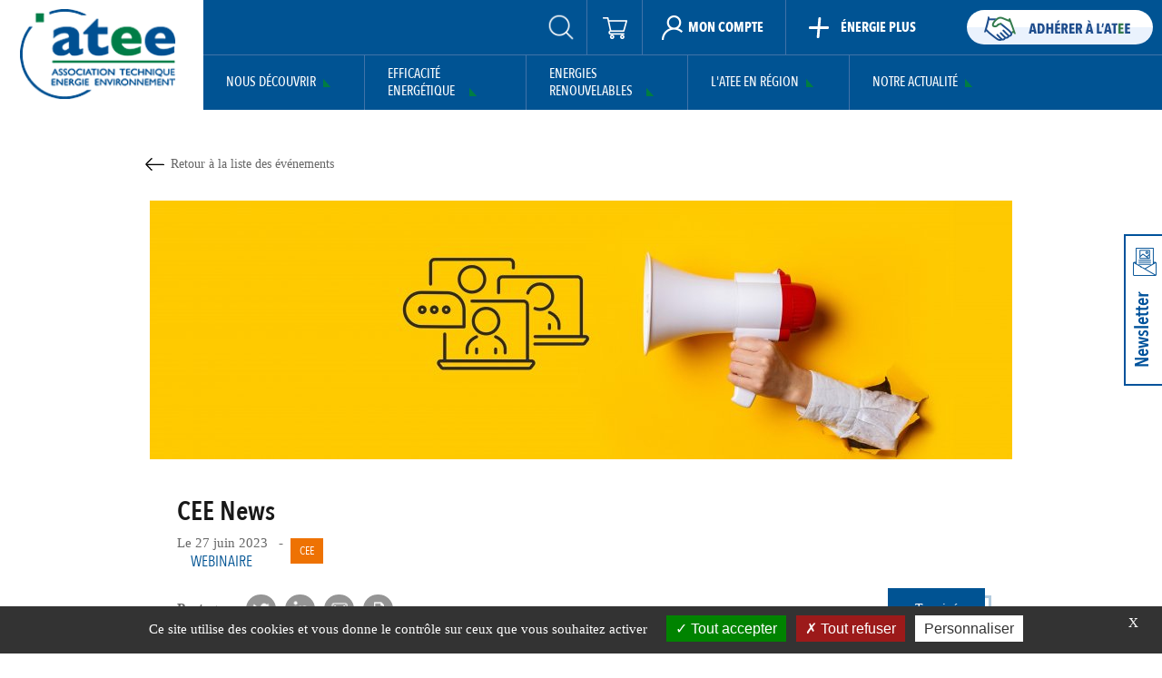

--- FILE ---
content_type: text/html; charset=UTF-8
request_url: https://atee.fr/evenement/cee-news-3
body_size: 13827
content:
<!DOCTYPE html>
<html lang="fr" dir="ltr">
  <head>
    <meta charset="utf-8" />
<link rel="canonical" href="https://atee.fr/evenement/cee-news-3" />
<meta name="Generator" content="Drupal 9 (https://www.drupal.org); Commerce 2" />
<meta name="MobileOptimized" content="width" />
<meta name="HandheldFriendly" content="true" />
<meta name="viewport" content="width=device-width, initial-scale=1.0" />
<meta property="og:title" content="CEE News" />
<meta name="twitter:title" content="CEE News" />
<meta name="twitter:site" content="@AssociationATEE" />
<meta name="twitter:creator" content="@AssociationATEE" />
<meta property="og:url" content="https://atee.fr/evenement/cee-news-3" />
<meta property="og:image" content="https://atee.fr/system/files/styles/medium/private/2022-10/CEE%20News%20%284%29.jpg?itok=eELuxZRz" />
<meta name="twitter:card" content="summary_large_image" />
<meta name="twitter:image" content="https://atee.fr/system/files/styles/medium/private/2022-10/CEE%20News%20%284%29.jpg?itok=eELuxZRz" />
<script src="https://www.google.com/recaptcha/api.js?hl=fr" async defer></script>
<link rel="icon" href="/sites/all/themes/karyans/favicon.ico" type="image/vnd.microsoft.icon" />

    <title>CEE News | ATEE</title>
<link href="https://fonts.googleapis.com/css?family=Open+Sans+Condensed:300,700&display=swap" rel="stylesheet">
<link href="https://fonts.googleapis.com/css?family=Poppins&display=swap" rel="stylesheet"> 
<link rel="Shortcut Icon" type="image/x-icon" href="/sites/all/themes/karyans/images/smart-icons/favicon.png">
<link rel="icon" sizes="16x16" href="/sites/all/themes/karyans/images/smart-icons/favicon.ico" type="image/png">
<link rel="icon" sizes="96x96" href="/sites/all/themes/karyans/images/smart-icons/logo.png" type="image/png">
<link rel="apple-touch-icon-precomposed" href="/sites/all/themes/karyans/images/smart-icons/logo1024.png" />
    <link rel="stylesheet" media="all" href="/sites/default/files/css/css_fmcI3cLLYQhSGov-EaS_LvAWanqF2FrQWhSaB06MNC4.css" />
<link rel="stylesheet" media="all" href="/sites/default/files/css/css_REHA1WalID-24cqpIBavHp1bfO5HHtGQVn_5B8EV6NQ.css" />
<link rel="stylesheet" media="print" href="/sites/default/files/css/css_fswcvG0YdmvLXFiiBjfO1z27S1JoqqEdVy0N9Zipbgg.css" />

    
		<script type="text/javascript" src="/sites/all/themes/karyans/tarteaucitron/tarteaucitron.js"></script>

        <script type="text/javascript">
        tarteaucitron.init({
    	  "privacyUrl": "", /* Privacy policy url */

    	  "hashtag": "#tarteaucitron", /* Open the panel with this hashtag */
    	  "cookieName": "tarteaucitron", /* Cookie name */
    
    	  "orientation": "bottom", /* Banner position (middle - top - bottom) */
       
          "groupServices": false, /* Group services by category */
                           
    	  "showAlertSmall": true, /* Show the small banner on bottom right */
    	  "cookieslist": false, /* Show the cookie list */
                           
          "closePopup": true, /* Show a close X on the banner */

          "showIcon": false, /* Show cookie icon to manage cookies */
          //"iconSrc": "", /* Optionnal: URL or base64 encoded image */
          "iconPosition": "BottomLeft", /* BottomRight, BottomLeft, TopRight and TopLeft */

    	  "adblocker": false, /* Show a Warning if an adblocker is detected */
                           
          "DenyAllCta" : true, /* Show the deny all button */
          "AcceptAllCta" : true, /* Show the accept all button when highPrivacy on */
          "highPrivacy": true, /* HIGHLY RECOMMANDED Disable auto consent */
                           
    	  "handleBrowserDNTRequest": false, /* If Do Not Track == 1, disallow all */

    	  "removeCredit": false, /* Remove credit link */
    	  "moreInfoLink": true, /* Show more info link */

          "useExternalCss": false, /* If false, the tarteaucitron.css file will be loaded */
          "useExternalJs": false, /* If false, the tarteaucitron.js file will be loaded */

    	  //"cookieDomain": ".my-multisite-domaine.fr", /* Shared cookie for multisite */
                          
          "readmoreLink": "", /* Change the default readmore link */

          "mandatory": true, /* Show a message about mandatory cookies */
        });
        </script>
  </head>
  <body class="node-4217 bod public not-front path-node node-type type-evenement">
  <div class="global   sPublic
  ">
<div class="toTop"></div>
        <a href="#main-content" class="visually-hidden focusable">
      Aller au contenu principal
    </a>
    
      <div class="dialog-off-canvas-main-canvas" data-off-canvas-main-canvas>
    <header class="header clubColor0">
	  <div class="head head1">
			<a class="logo" href="/" title="Accueil" rel="home">
        		<img src="https://atee.fr/sites/all/themes/karyans/logo.png" alt="Accueil"/>
			</a>
      		 </div>
	<div class="head head2">
		<div class="head2-1">
	  			<div class="bFd bMenuNav bUser">
					<div class="fermerMenu fermerUser"></div>
	  				<div class="act icHead icUser "><span>Mon compte</span></div>
					
															<div class="zone zUser">
									<div class="int">
										  <div>
    <nav role="navigation" aria-labelledby="block-karyans-account-menu-menu" id="block-karyans-account-menu">
            
  <h2 class="visually-hidden" id="block-karyans-account-menu-menu">User account menu</h2>
  

        

              <ul class="menu">
                          <li class="menu-item"
                      >
                    <a href="/user/login" data-drupal-link-system-path="user/login">Se connecter</a>
                      </li>
        </ul>
  

  </nav>

<div id="block-userlogin" role="form" class="block box block-user block-user-login-block">
  
    
      <div class="content">
      <form class="user-login-form" data-drupal-selector="user-login-form" action="/evenement/cee-news-3?destination=/evenement/cee-news-3" method="post" id="user-login-form" accept-charset="UTF-8">
  <div class="js-form-item form-item js-form-type-textfield form-item-name js-form-item-name">
      <label for="edit-name" class="js-form-required form-required">Identifiant</label>
        <input autocorrect="none" autocapitalize="none" spellcheck="false" placeholder="Identifiant" data-drupal-selector="edit-name" type="text" id="edit-name" name="name" value="" size="15" maxlength="60" class="form-text required" required="required" aria-required="true" />

        </div>
<div class="js-form-item form-item js-form-type-password form-item-pass js-form-item-pass">
      <label for="edit-pass" class="js-form-required form-required">Mot de passe</label>
        <input placeholder="Mot de passe" data-drupal-selector="edit-pass" type="password" id="edit-pass" name="pass" size="15" maxlength="128" class="form-text required" required="required" aria-required="true" />

        </div>
<input autocomplete="off" data-drupal-selector="form-zig-pdbh7ghybcfzewt5vtvbotghcvh4ps-eikap0-u" type="hidden" name="form_build_id" value="form-zig_pDBH7ghYBcFZewt5VtVbotgHCvH4ps-eiKAP0-U" />
<input data-drupal-selector="edit-user-login-form" type="hidden" name="form_id" value="user_login_form" />
<div data-drupal-selector="edit-actions" class="form-actions js-form-wrapper form-wrapper" id="edit-actions"><input data-drupal-selector="edit-submit" type="submit" id="edit-submit" name="op" value="Se connecter" class="button js-form-submit form-submit" />
</div>

</form>
<ul><li><a href="/user/password" title="Envoyer les instructions de réinitialisation par courriel." class="request-password-link">Réinitialiser votre mot de passe</a></li></ul>
    </div>
  </div>
  </div>

										<div class="lienAdherent">Pour vous connecter vous devez <a href="/contact/adherer">être adhérent</a> ou inscrit aux GT.
																				</div>
									</div>
								</div>
								 			</div>
				<div class="bEnergiePlus"><a href="https://www.energie-plus.com/" target="_blank" class="icHead icEnergiePlus"><span>Énergie Plus</span></a></div>
		</div>
	<div class="head2-2 bMenuNav bNavi">
	<div class="fermerMenu fermerNavi"></div>
			<div class="act icl icMenu"><span>Menu</span></div>
     		<div class="zone zOpen zMenu">
			
		  			<div class="bFd bRech">
					<div class="act icHead icRech"></div>
					<div class="zone zRech">
						  <div>
    
<div class="search-block-form block box block-search block-search-form-block" data-drupal-selector="search-block-form" id="block-karyans-search" role="search">
  
    
      <div class="content">
      <form action="/search/disable" method="get" id="search-block-form" accept-charset="UTF-8">
  <div class="js-form-item form-item js-form-type-search form-item-keys js-form-item-keys form-no-label">
      <label for="edit-keys" class="visually-hidden">Rechercher</label>
        <input title="Indiquer les termes à rechercher" placeholder="Rechercher" data-drupal-selector="edit-keys" type="search" id="edit-keys" name="keys" value="" size="15" maxlength="128" class="form-search" />

        </div>
<div data-drupal-selector="edit-actions" class="form-actions js-form-wrapper form-wrapper" id="edit-actions--2"><input data-drupal-selector="edit-submit" type="submit" id="edit-submit--2" value="Rechercher" class="button js-form-submit form-submit" />
</div>

</form>

    </div>
  </div>
  </div>
	
					</div>
	 			</div>
	 				
		
		<div class="navis">
            <div class="navi">  <div>
    <nav role="navigation" aria-labelledby="block-karyans-main-menu-menu" id="block-karyans-main-menu">
            
  <h2 class="visually-hidden" id="block-karyans-main-menu-menu">Main navigation</h2>
  

              	
  
     
      <ul  class="ul-parent ul-parent-main">
    

    	           	 	
        <li class="li-item li-item-main li-expanded li-parent not-active"         >
			<a href="/nous-decouvrir" data-drupal-link-system-path="node/114">Nous découvrir</a>
                            	
  
     
      <ul  class="ul-child niv1 ul-child-main">
	  

    	                       <li class="li-item li-item-main not-expanded not-parent not-active"         >
        <a href="/nous-decouvrir/missions-et-actions-de-latee" title="Missions et actions de l&#039;ATEE" class="li-link li-link-main" data-drupal-link-system-path="node/14">Missions &amp; Actions</a>
                  <span class="menuOpen noActif"></span></li>
    	                       <li class="li-item li-item-main not-expanded not-parent not-active"         >
        <a href="/nous-decouvrir/gouvernance" title="Conseil d&#039;administration de l&#039;ATEE" class="li-link li-link-main" data-drupal-link-system-path="node/15">Gouvernance</a>
                  <span class="menuOpen noActif"></span></li>
    	                       <li class="li-item li-item-main not-expanded not-parent not-active"         >
        <a href="/nous-decouvrir/equipe-permanente" title="Equipe permanente de l&#039;ATEE" class="li-link li-link-main" data-drupal-link-system-path="node/1">Equipe permanente</a>
                  <span class="menuOpen noActif"></span></li>
    	                       <li class="li-item li-item-main not-expanded not-parent not-active"         >
        <a href="/nous-decouvrir/annuaire-adherents" class="li-link li-link-main" data-drupal-link-system-path="node/1124">Annuaire adherents</a>
                  <span class="menuOpen noActif"></span></li>
    	                       <li class="li-item li-item-main not-expanded not-parent not-active"         >
        <a href="/rapports-dactivite-de-latee" class="li-link li-link-main" data-drupal-link-system-path="node/2343">Rapports d&#039;activité</a>
                  <span class="menuOpen noActif"></span></li>
        </ul>
  
            <span class="menuOpen noActif"></span></li>
    	           	 	
        <li class="menu-icon menu-icon-110 li-item li-item-main li-expanded li-parent not-active"         >
			<a href="/efficacite-energetique" class="menu-icon menu-icon-110" data-drupal-link-system-path="node/116">Efficacité Energétique</a>
                            	
  
     
      <ul  class="ul-child niv1 ul-child-main">
	  

    	                   <li class="li-item li-item-main li-expanded not-parent not-active menu_bleu-clair"         >
        <a href="/efficacite-energetique/club-maitrise-de-lenergie" data-drupal-link-system-path="node/110">Maîtrise de l’énergie</a>
                            	
  
     
      <ul  class="ul-child niv1 ul-child-main niv2">
   

    	                       <li class="li-item li-item-main not-expanded not-parent not-active"         >
        <a href="/efficacite-energetique/maitrise-de-lenergie/debuter-et-planifier-la-maitrise-de-lenergie" class="li-link li-link-main" data-drupal-link-system-path="node/112">Débuter et Planifier la Maîtrise de l&#039;Energie</a>
                  <span class="menuOpen noActif"></span></li>
    	                       <li class="li-item li-item-main not-expanded not-parent not-active"         >
        <a href="/efficacite-energetique/maitrise-de-lenergie/mesurer-la-consommation-denergie-audits" class="li-link li-link-main" data-drupal-link-system-path="node/262">Mesurer la consommation d&#039;énergie - Audits</a>
                  <span class="menuOpen noActif"></span></li>
    	                       <li class="li-item li-item-main not-expanded not-parent not-active"         >
        <a href="/efficacite-energetique/maitrise-de-lenergie/analyser-les-donnees-energetiques" class="li-link li-link-main" data-drupal-link-system-path="node/263">Analyser les données énergétiques</a>
                  <span class="menuOpen noActif"></span></li>
    	                       <li class="li-item li-item-main not-expanded not-parent not-active"         >
        <a href="/efficacite-energetique/maitrise-de-lenergie/trouver-des-actions-pour-ameliorer-la-performance-energetique" class="li-link li-link-main" data-drupal-link-system-path="node/285">Trouver des actions pour améliorer la performance énergétique</a>
                  <span class="menuOpen noActif"></span></li>
    	                       <li class="li-item li-item-main not-expanded not-parent not-active"         >
        <a href="/efficacite-energetique/maitrise-de-lenergie/financer-des-projets-programme-et-formation-atee" class="li-link li-link-main" data-drupal-link-system-path="node/995">Financer des projets - Programme et Formation ATEE</a>
                  <span class="menuOpen noActif"></span></li>
    	                       <li class="li-item li-item-main not-expanded not-parent not-active"         >
        <a href="/efficacite-energetique/maitrise-de-lenergie/reglementation-et-normes" class="li-link li-link-main" data-drupal-link-system-path="node/178">Réglementation et Normes</a>
                  <span class="menuOpen noActif"></span></li>
    	                       <li class="li-item li-item-main not-expanded not-parent not-active"         >
        <a href="/efficacite-energetique/club-maitrise-de-lenergie/decarbonation-de-lindustrie" class="li-link li-link-main" data-drupal-link-system-path="node/3084">Décarbonation de l&#039;Industrie</a>
                  <span class="menuOpen noActif"></span></li>
    	                       <li class="li-item li-item-main not-expanded not-parent not-active"         >
        <a href="/efficacite-energetique/club-maitrise-de-lenergie/actualites-et-evenements" class="li-link li-link-main" data-drupal-link-system-path="node/2403">ACTUALITÉS ET ÉVÉNEMENTS</a>
                  <span class="menuOpen noActif"></span></li>
    	                       <li class="li-item li-item-main not-expanded not-parent not-active"         >
        <a href="/efficacite-energetique/club-communaute-des-referents-energie/dispositif-pro-smen" class="li-link li-link-main" data-drupal-link-system-path="node/2401">PROGRAMME PRO-SMEn</a>
                  <span class="menuOpen noActif"></span></li>
    	                       <li class="li-item li-item-main not-expanded not-parent not-active"         >
        <a href="/efficacite-energetique/club-maitrise-de-lenergie/programme-iccee" class="li-link li-link-main" data-drupal-link-system-path="node/2402">PROGRAMME ICCEE</a>
                  <span class="menuOpen noActif"></span></li>
    	                       <li class="li-item li-item-main not-expanded not-parent not-active"         >
        <a href="/efficacite-energetique/maitrise-de-lenergie/contact" class="li-link li-link-main" data-drupal-link-system-path="node/2088">Contact</a>
                  <span class="menuOpen noActif"></span></li>
        </ul>
  
            <span class="menuOpen noActif"></span></li>
    	                   <li class="li-item li-item-main li-expanded not-parent not-active menu_bleu-clair"         >
        <a href="/efficacite-energetique/club-communaute-des-referents-energie" data-drupal-link-system-path="node/1020">Communauté des Référents Energie</a>
                            	
  
     
      <ul  class="ul-child niv1 ul-child-main niv2">
   

    	                       <li class="li-item li-item-main not-expanded not-parent not-active"         >
        <a href="/efficacite-energetique/club-communaute-des-referents-energie/rejoindre-la-communaute" class="li-link li-link-main" data-drupal-link-system-path="node/4222">Rejoindre la COMMUNAUTE</a>
                  <span class="menuOpen noActif"></span></li>
    	                       <li class="li-item li-item-main not-expanded not-parent not-active"         >
        <a href="/efficacite-energetique/club-communaute-des-referents-energie/cartographie-de-la-communaute" class="li-link li-link-main" data-drupal-link-system-path="node/5150">Cartographie de la communauté</a>
                  <span class="menuOpen noActif"></span></li>
    	                       <li class="li-item li-item-main not-expanded not-parent not-active"         >
        <a href="/efficacite-energetique/club-communaute-des-referents-energie/lettres-dinformation" class="li-link li-link-main" data-drupal-link-system-path="node/2344">Lettres d&#039;information</a>
                  <span class="menuOpen noActif"></span></li>
    	                       <li class="li-item li-item-main not-expanded not-parent not-active"         >
        <a href="/efficacite-energetique/club-communaute-des-referents-energie/boite-a-outils" class="li-link li-link-main" data-drupal-link-system-path="node/2345">Boîte à outils</a>
                  <span class="menuOpen noActif"></span></li>
    	                       <li class="li-item li-item-main not-expanded not-parent not-active"         >
        <a href="/annuaire-retour-experience" class="li-link li-link-main" data-drupal-link-system-path="annuaire-retour-experience">RETOURS D&#039;EXPERIENCE</a>
                  <span class="menuOpen noActif"></span></li>
    	                       <li class="li-item li-item-main not-expanded not-parent not-active"         >
        <a href="/efficacite-energetique/club-communaute-des-referents-energie/veille-reglementaire" class="li-link li-link-main" data-drupal-link-system-path="node/2347">Veille réglementaire</a>
                  <span class="menuOpen noActif"></span></li>
    	                       <li class="li-item li-item-main not-expanded not-parent not-active"         >
        <a href="/efficacite-energetique/club-communaute-des-referents-energie/veille-technologique-0" class="li-link li-link-main" data-drupal-link-system-path="node/5101">Veille technologique</a>
                  <span class="menuOpen noActif"></span></li>
    	                       <li class="li-item li-item-main not-expanded not-parent not-active"         >
        <a href="/efficacite-energetique/club-communaute-des-referents-energie/guides-techniques" class="li-link li-link-main" data-drupal-link-system-path="node/2348">GUIDES TECHNIQUES</a>
                  <span class="menuOpen noActif"></span></li>
    	                       <li class="li-item li-item-main not-expanded not-parent not-active"         >
        <a href="/efficacite-energetique/club-communaute-des-referents-energie/replays-webinaires" class="li-link li-link-main" data-drupal-link-system-path="node/2349">REPLAYS WEBINAIRES</a>
                  <span class="menuOpen noActif"></span></li>
    	                       <li class="li-item li-item-main not-expanded not-parent not-active"         >
        <a href="/efficacite-energetique/club-communaute-des-referents-energie/actualites-et-evenements" class="li-link li-link-main" data-drupal-link-system-path="node/2350">ACTUALITÉS ET ÉVÉNEMENTS</a>
                  <span class="menuOpen noActif"></span></li>
    	                       <li class="li-item li-item-main not-expanded not-parent not-active"         >
        <a href="/efficacite-energetique/club-communaute-des-referents-energie/contact" class="li-link li-link-main" data-drupal-link-system-path="node/2351">Contact</a>
                  <span class="menuOpen noActif"></span></li>
    	                       <li class="li-item li-item-main not-expanded not-parent not-active"         >
        <a href="/groupe-de-travail/auvergne-rhone-alpes" class="li-link li-link-main" data-drupal-link-system-path="node/5542">Club local - Auvergne-Rhône-Alpes</a>
                  <span class="menuOpen noActif"></span></li>
    	                       <li class="li-item li-item-main not-expanded not-parent not-active"         >
        <a href="/groupe-de-travail/grand-est" class="li-link li-link-main" data-drupal-link-system-path="node/5533">Club local - Grand EST</a>
                  <span class="menuOpen noActif"></span></li>
    	                       <li class="li-item li-item-main not-expanded not-parent not-active"         >
        <a href="/groupe-de-travail/la-reunion" class="li-link li-link-main" data-drupal-link-system-path="node/5541">Club local - La Réunion</a>
                  <span class="menuOpen noActif"></span></li>
    	                       <li class="li-item li-item-main not-expanded not-parent not-active"         >
        <a href="/groupe-de-travail/pays-de-la-loire" class="li-link li-link-main" data-drupal-link-system-path="node/5532">Club local - Pays de la Loire</a>
                  <span class="menuOpen noActif"></span></li>
    	                       <li class="li-item li-item-main not-expanded not-parent not-active"         >
        <a href="/groupe-de-travail/nouvelle-aquitaine" class="li-link li-link-main" data-drupal-link-system-path="node/15318">Club local - Nouvelle-Aquitaine</a>
                  <span class="menuOpen noActif"></span></li>
    	                       <li class="li-item li-item-main not-expanded not-parent not-active"         >
        <a href="/groupe-de-travail/bourgogne-franche-comte" class="li-link li-link-main" data-drupal-link-system-path="node/15319">Club local - Bourgogne Franche Comté</a>
                  <span class="menuOpen noActif"></span></li>
    	                       <li class="li-item li-item-main not-expanded not-parent not-active"         >
        <a href="/groupe-de-travail/normandie" class="li-link li-link-main" data-drupal-link-system-path="node/15320">Club local - Normandie</a>
                  <span class="menuOpen noActif"></span></li>
        </ul>
  
            <span class="menuOpen noActif"></span></li>
    	                   <li class="li-item li-item-main li-expanded not-parent not-active"         >
        <a href="/efficacite-energetique/club-c2e" data-drupal-link-system-path="node/4479">Club C2E</a>
                            	
  
     
      <ul  class="ul-child niv1 ul-child-main niv2">
   

    	                       <li class="li-item li-item-main not-expanded not-parent not-active"         >
        <a href="/efficacite-energetique/club-c2e/missions-objectifs" class="li-link li-link-main" data-drupal-link-system-path="node/60">Missions &amp; Objectifs</a>
                  <span class="menuOpen noActif"></span></li>
    	                       <li class="li-item li-item-main not-expanded not-parent not-active"         >
        <a href="/efficacite-energetique/club-c2e/actualites-evenements" title="Dates des WEBINAIRES SECTORIELS" class="li-link li-link-main" data-drupal-link-system-path="node/14639">Actualités &amp; Événements</a>
                  <span class="menuOpen noActif"></span></li>
    	                       <li class="li-item li-item-main not-expanded not-parent not-active"         >
        <a href="/efficacite-energetique/club-c2e/les-certificats-deconomie-denergie" class="li-link li-link-main" data-drupal-link-system-path="node/59">Certificats d&#039;Economie d&#039;Energie</a>
                  <span class="menuOpen noActif"></span></li>
    	                       <li class="li-item li-item-main not-expanded not-parent not-active"         >
        <a href="/efficacite-energetique/club-club-c2e/industrie" class="li-link li-link-main" data-drupal-link-system-path="node/1571">Industrie</a>
                  <span class="menuOpen noActif"></span></li>
    	                   <li class="li-item li-item-main li-expanded not-parent not-active"         >
        <a href="/efficacite-energetique/club-c2e/groupes-de-travail" title="Tuto auto inscription aux webinaires sectoriels 2025" class="li-link li-link-main" data-drupal-link-system-path="node/56">Webinaires et groupes de travail</a>
                            	
  
           <ul  class="ul-child niv1 ul-child-main niv2">
    

    	                       <li class="li-item li-item-main not-expanded not-parent not-active"         >
        <a href="/groupe-de-travail/agriculture" class="li-link li-link-main" data-drupal-link-system-path="node/4896">AGRICULTURE</a>
                  <span class="menuOpen noActif"></span></li>
    	                       <li class="li-item li-item-main not-expanded not-parent not-active"         >
        <a href="/groupe-de-travail/batiment" class="li-link li-link-main" data-drupal-link-system-path="node/976">BÂTIMENT</a>
                  <span class="menuOpen noActif"></span></li>
    	                       <li class="li-item li-item-main not-expanded not-parent not-active"         >
        <a href="/groupe-de-travail/controle" class="li-link li-link-main" data-drupal-link-system-path="node/3340">CONTRÔLE</a>
                  <span class="menuOpen noActif"></span></li>
    	                       <li class="li-item li-item-main not-expanded not-parent not-active"         >
        <a href="/groupe-de-travail/industrie" class="li-link li-link-main" data-drupal-link-system-path="node/977">INDUSTRIE</a>
                  <span class="menuOpen noActif"></span></li>
    	                       <li class="li-item li-item-main not-expanded not-parent not-active"         >
        <a href="/groupe-de-travail/reseaux-services" class="li-link li-link-main" data-drupal-link-system-path="node/980">RÉSEAUX</a>
                  <span class="menuOpen noActif"></span></li>
    	                       <li class="li-item li-item-main not-expanded not-parent not-active"         >
        <a href="/groupe-de-travail/transport" class="li-link li-link-main" data-drupal-link-system-path="node/978">TRANSPORT</a>
                  <span class="menuOpen noActif"></span></li>
    	                       <li class="li-item li-item-main not-expanded not-parent not-active"         >
        <a href="/groupe-de-travail/operations-specifiques" class="li-link li-link-main" data-drupal-link-system-path="node/4857">OPÉ SPÉ</a>
                  <span class="menuOpen noActif"></span></li>
    	                       <li class="li-item li-item-main not-expanded not-parent not-active"         >
        <a href="/groupe-de-travail/registre" class="li-link li-link-main" data-drupal-link-system-path="node/2812">REGISTRE</a>
                  <span class="menuOpen noActif"></span></li>
        </ul>
  
            <span class="menuOpen noActif"></span></li>
    	                       <li class="li-item li-item-main not-expanded not-parent not-active"         >
        <a href="/efficacite-energetique/club-c2e/fiches-doperations-standardisees" class="li-link li-link-main" data-drupal-link-system-path="node/953">Fiches d&#039;Opérations Standardisées</a>
                  <span class="menuOpen noActif"></span></li>
    	                       <li class="li-item li-item-main not-expanded not-parent not-active"         >
        <a href="/efficacite-energetique/club-c2e/operations-specifiques" class="li-link li-link-main" data-drupal-link-system-path="node/954">Opérations Spécifiques</a>
                  <span class="menuOpen noActif"></span></li>
    	                       <li class="li-item li-item-main not-expanded not-parent not-active"         >
        <a href="/efficacite-energetique/club-club-c2e/programmes-cee" class="li-link li-link-main" data-drupal-link-system-path="node/956">Programmes CEE</a>
                  <span class="menuOpen noActif"></span></li>
    	                       <li class="li-item li-item-main not-expanded not-parent not-active"         >
        <a href="/efficacite-energetique/club-c2e/ensmov" class="li-link li-link-main" data-drupal-link-system-path="node/2419">ENSMOV Plus</a>
                  <span class="menuOpen noActif"></span></li>
    	                       <li class="li-item li-item-main not-expanded not-parent not-active"         >
        <a href="/efficacite-energetique/club-c2e/faq" class="li-link li-link-main" data-drupal-link-system-path="node/4897">FAQ</a>
                  <span class="menuOpen noActif"></span></li>
    	                       <li class="li-item li-item-main not-expanded not-parent not-active"         >
        <a href="/efficacite-energetique/club-c2e/contact" class="li-link li-link-main" data-drupal-link-system-path="node/57">Contact</a>
                  <span class="menuOpen noActif"></span></li>
        </ul>
  
            <span class="menuOpen noActif"></span></li>
    	                   <li class="li-item li-item-main li-expanded not-parent not-active menu_bleu"         >
        <a href="/efficacite-energetique/club-cogeneration" data-drupal-link-system-path="node/30">Club Cogénération</a>
                            	
  
     
      <ul  class="ul-child niv1 ul-child-main niv2">
   

    	                       <li class="li-item li-item-main not-expanded not-parent not-active"         >
        <a href="/efficacite-energetique/club-cogeneration/la-cogeneration" class="li-link li-link-main" data-drupal-link-system-path="node/54">La cogénération</a>
                  <span class="menuOpen noActif"></span></li>
    	                       <li class="li-item li-item-main not-expanded not-parent not-active"         >
        <a href="/efficacite-energetique/club-cogeneration/missions-objectifs-du-club" class="li-link li-link-main" data-drupal-link-system-path="node/61">Missions &amp; Objectifs</a>
                  <span class="menuOpen noActif"></span></li>
    	                       <li class="li-item li-item-main not-expanded not-parent not-active"         >
        <a href="/efficacite-energetique/club-cogeneration/cogenext" class="li-link li-link-main" data-drupal-link-system-path="node/106">Cogenext</a>
                  <span class="menuOpen noActif"></span></li>
    	                       <li class="li-item li-item-main not-expanded not-parent not-active"         >
        <a href="/efficacite-energetique/club-cogeneration/actualites-et-evenements" class="li-link li-link-main" data-drupal-link-system-path="node/103">Actualités et événements</a>
                  <span class="menuOpen noActif"></span></li>
    	                       <li class="li-item li-item-main not-expanded not-parent not-active"         >
        <a href="/efficacite-energetique/club-cogeneration/documentation" class="li-link li-link-main" data-drupal-link-system-path="node/102">Documentation</a>
                  <span class="menuOpen noActif"></span></li>
    	                       <li class="li-item li-item-main not-expanded not-parent not-active"         >
        <a href="/efficacite-energetique/club-cogeneration/contact" class="li-link li-link-main" data-drupal-link-system-path="node/2072">Contact</a>
                  <span class="menuOpen noActif"></span></li>
        </ul>
  
            <span class="menuOpen noActif"></span></li>
    	                       <li class="li-item li-item-main not-expanded not-parent not-active"         >
        <a href="/efficacite-energetique/club-eeppee" class="li-link li-link-main" data-drupal-link-system-path="node/2463">EEPPEE</a>
                  <span class="menuOpen noActif"></span></li>
    	                       <li class="li-item li-item-main not-expanded not-parent not-active"         >
        <a href="/efficacite-energetique/club-c2e/actualites-et-evenements" class="li-link li-link-main" data-drupal-link-system-path="node/55">Actualités &amp; Événements</a>
                  <span class="menuOpen noActif"></span></li>
        </ul>
  
            <span class="menuOpen noActif"></span></li>
    	           	 	
        <li class="menu-icon menu-icon-109 li-item li-item-main li-expanded li-parent not-active"         >
			<a href="/energies-renouvelables" class="menu-icon menu-icon-109" data-drupal-link-system-path="node/115">Energies Renouvelables</a>
                            	
  
     
      <ul  class="ul-child niv1 ul-child-main niv2">
	  

    	                   <li class="li-item li-item-main li-expanded not-parent not-active menu_anis"         >
        <a href="/energies-renouvelables/club-biogaz" data-drupal-link-system-path="node/17">Club Biogaz</a>
                            	
  
     
      <ul  class="ul-child niv1 ul-child-main niv2">
   

    	                       <li class="li-item li-item-main not-expanded not-parent not-active"         >
        <a href="/energies-renouvelables/club-biogaz/methanisation-et-biogaz" class="li-link li-link-main" data-drupal-link-system-path="node/66">Méthanisation et Biogaz</a>
                  <span class="menuOpen noActif"></span></li>
    	                       <li class="li-item li-item-main not-expanded not-parent not-active"         >
        <a href="/energies-renouvelables/club-biogaz/missions-objectifs" class="li-link li-link-main" data-drupal-link-system-path="node/67">Missions &amp; Objectifs</a>
                  <span class="menuOpen noActif"></span></li>
    	                       <li class="li-item li-item-main not-expanded not-parent not-active"         >
        <a href="/energies-renouvelables/club-biogaz/actualites-et-evenements-du-club-biogaz" class="li-link li-link-main" data-drupal-link-system-path="node/68">Actualités &amp; événements</a>
                  <span class="menuOpen noActif"></span></li>
    	                       <li class="li-item li-item-main not-expanded not-parent not-active"         >
        <a href="/energies-renouvelables/club-biogaz/aide-technique" class="li-link li-link-main" data-drupal-link-system-path="node/1060">Aide technique</a>
                  <span class="menuOpen noActif"></span></li>
    	                       <li class="li-item li-item-main not-expanded not-parent not-active"         >
        <a href="/energies-renouvelables/club-biogaz/financement" class="li-link li-link-main" data-drupal-link-system-path="node/1923">Financement</a>
                  <span class="menuOpen noActif"></span></li>
    	                       <li class="li-item li-item-main not-expanded not-parent not-active"         >
        <a href="/energies-renouvelables/club-biogaz/veille-et-informations-juridiques" class="li-link li-link-main" data-drupal-link-system-path="node/1924">Veille et informations juridiques</a>
                  <span class="menuOpen noActif"></span></li>
    	                       <li class="li-item li-item-main not-expanded not-parent not-active"         >
        <a href="/energies-renouvelables/club-biogaz/label-qualimetha" class="li-link li-link-main" data-drupal-link-system-path="node/1357">Label Qualimétha®</a>
                  <span class="menuOpen noActif"></span></li>
    	                       <li class="li-item li-item-main not-expanded not-parent not-active menu_vert"         >
        <a href="/energies-renouvelables/club-biogaz/ctbm" class="li-link li-link-main menu_vert" data-drupal-link-system-path="node/84">CTBM</a>
                  <span class="menuOpen noActif"></span></li>
    	                       <li class="li-item li-item-main not-expanded not-parent not-active"         >
        <a href="/energies-renouvelables/club-biogaz/documentation-aides" class="li-link li-link-main" data-drupal-link-system-path="node/70">Documentation</a>
                  <span class="menuOpen noActif"></span></li>
    	                       <li class="li-item li-item-main not-expanded not-parent not-active"         >
        <a href="/energies-renouvelables/club-biogaz/groupes-de-travail" class="li-link li-link-main" data-drupal-link-system-path="node/71">Groupes de travail</a>
                  <span class="menuOpen noActif"></span></li>
    	                       <li class="li-item li-item-main not-expanded not-parent not-active"         >
        <a href="/energies-renouvelables/club-biogaz/contact" class="li-link li-link-main" data-drupal-link-system-path="node/85">Contact</a>
                  <span class="menuOpen noActif"></span></li>
    	                       <li class="li-item li-item-main not-expanded not-parent not-active"         >
        <a href="/energies-renouvelables/club-biogaz/faq" class="li-link li-link-main" data-drupal-link-system-path="node/1939">FAQ</a>
                  <span class="menuOpen noActif"></span></li>
        </ul>
  
            <span class="menuOpen noActif"></span></li>
    	                       <li class="li-item li-item-main not-expanded not-parent not-active"         >
        <a href="/energies-renouvelables/club-gazeification-hydrothermale" class="li-link li-link-main" data-drupal-link-system-path="node/14376">Club Gazéification Hydrothermale</a>
                  <span class="menuOpen noActif"></span></li>
    	                   <li class="li-item li-item-main li-expanded not-parent not-active menu_jaune"         >
        <a href="/energies-renouvelables/club-power-to-gas" class="li-link li-link-main" data-drupal-link-system-path="node/32">Club Power-to-Gas</a>
                            	
  
     
      <ul  class="ul-child niv1 ul-child-main niv2">
   

    	                       <li class="li-item li-item-main not-expanded not-parent not-active"         >
        <a href="/energies-renouvelables/club-power-to-gas/le-power-to-gas-cest-quoi" class="li-link li-link-main" data-drupal-link-system-path="node/77">Le power to gas, c&#039;est quoi?</a>
                  <span class="menuOpen noActif"></span></li>
    	                       <li class="li-item li-item-main not-expanded not-parent not-active"         >
        <a href="/energies-renouvelables/club-power-to-gas/nos-missions" class="li-link li-link-main" data-drupal-link-system-path="node/76">LE Club - Missions &amp; objectifs</a>
                  <span class="menuOpen noActif"></span></li>
    	                       <li class="li-item li-item-main not-expanded not-parent not-active"         >
        <a href="/energies-renouvelables/club-power-to-gas/groupes-de-travail" class="li-link li-link-main" data-drupal-link-system-path="node/75">Espace adhérent</a>
                  <span class="menuOpen noActif"></span></li>
    	                       <li class="li-item li-item-main not-expanded not-parent not-active"         >
        <a href="/energies-renouvelables/club-power-to-gas/documentation" class="li-link li-link-main" data-drupal-link-system-path="node/74">Documentation</a>
                  <span class="menuOpen noActif"></span></li>
    	                       <li class="li-item li-item-main not-expanded not-parent not-active"         >
        <a href="/energies-renouvelables/club-power-to-gas/actualite-et-evenements" class="li-link li-link-main" data-drupal-link-system-path="node/73">Actualités et événements</a>
                  <span class="menuOpen noActif"></span></li>
    	                       <li class="li-item li-item-main not-expanded not-parent not-active"         >
        <a href="/energies-renouvelables/club-power-to-gas/contact" class="li-link li-link-main" data-drupal-link-system-path="node/87">Contact</a>
                  <span class="menuOpen noActif"></span></li>
        </ul>
  
            <span class="menuOpen noActif"></span></li>
    	                   <li class="li-item li-item-main li-expanded not-parent not-active menu_bleu-vert"         >
        <a href="/energies-renouvelables/club-pyrogazeification" class="li-link li-link-main" data-drupal-link-system-path="node/33">Club Pyrogazéification</a>
                            	
  
     
      <ul  class="ul-child niv1 ul-child-main niv2">
   

    	                       <li class="li-item li-item-main not-expanded not-parent not-active"         >
        <a href="/energies-renouvelables/club-pyrogazeification/quest-ce-que-la-pyrogazeification" class="li-link li-link-main" data-drupal-link-system-path="node/90">La pyrogazéification</a>
                  <span class="menuOpen noActif"></span></li>
    	                       <li class="li-item li-item-main not-expanded not-parent not-active"         >
        <a href="/energies-renouvelables/club-pyrogazeification/actualites-et-evenements" class="li-link li-link-main" data-drupal-link-system-path="node/92">Actualités &amp; Evénements</a>
                  <span class="menuOpen noActif"></span></li>
    	                       <li class="li-item li-item-main not-expanded not-parent not-active"         >
        <a href="/energies-renouvelables/club-pyrogazeification/documentation" class="li-link li-link-main" data-drupal-link-system-path="node/93">Documentation</a>
                  <span class="menuOpen noActif"></span></li>
    	                       <li class="li-item li-item-main not-expanded not-parent not-active"         >
        <a href="/energies-renouvelables/club-pyrogazeification/sources-references" class="li-link li-link-main" data-drupal-link-system-path="node/1623">Sources &amp; Références</a>
                  <span class="menuOpen noActif"></span></li>
    	                       <li class="li-item li-item-main not-expanded not-parent not-active"         >
        <a href="https://atee.fr/energies-renouvelables/club-pyrogazeification/groupes-de-travail" class="li-link li-link-main">GROUPES DE TRAVAIL</a>
                  <span class="menuOpen noActif"></span></li>
    	                       <li class="li-item li-item-main not-expanded not-parent not-active"         >
        <a href="/energies-renouvelables/club-pyrogazeification/contact" class="li-link li-link-main" data-drupal-link-system-path="node/89">Contact</a>
                  <span class="menuOpen noActif"></span></li>
        </ul>
  
            <span class="menuOpen noActif"></span></li>
    	                   <li class="li-item li-item-main li-expanded not-parent not-active menu_rouge"         >
        <a href="/energies-renouvelables/club-stockage-denergies" class="li-link li-link-main" data-drupal-link-system-path="node/31">Club Stockage d&#039;énergies</a>
                            	
  
     
      <ul  class="ul-child niv1 ul-child-main niv2">
   

    	                       <li class="li-item li-item-main not-expanded not-parent not-active"         >
        <a href="/energies-renouvelables/club-stockage-denergies/le-stockage-denergies" class="li-link li-link-main" data-drupal-link-system-path="node/78">Le Stockage d&#039;énergies</a>
                  <span class="menuOpen noActif"></span></li>
    	                       <li class="li-item li-item-main not-expanded not-parent not-active"         >
        <a href="/club/stockage-denergies/missions-objectifs-du-club" class="li-link li-link-main" data-drupal-link-system-path="node/79">Missions &amp; Objectifs du Club</a>
                  <span class="menuOpen noActif"></span></li>
    	                       <li class="li-item li-item-main not-expanded not-parent not-active"         >
        <a href="/energies-renouvelables/club-stockage-denergies/actualites-et-evenements" class="li-link li-link-main" data-drupal-link-system-path="node/82">Actualités et événements</a>
                  <span class="menuOpen noActif"></span></li>
    	                       <li class="li-item li-item-main not-expanded not-parent not-active"         >
        <a href="/energies-renouvelables/club-stockage-denergies/documentation" class="li-link li-link-main" data-drupal-link-system-path="node/81">Documentation</a>
                  <span class="menuOpen noActif"></span></li>
    	                       <li class="li-item li-item-main not-expanded not-parent not-active"         >
        <a href="/energies-renouvelables/club-stockage-denergies/groupes-de-travail" class="li-link li-link-main" data-drupal-link-system-path="node/80">Groupes de travail</a>
                  <span class="menuOpen noActif"></span></li>
    	                       <li class="li-item li-item-main not-expanded not-parent not-active"         >
        <a href="/energies-renouvelables/club-stockage-denergies/contact" class="li-link li-link-main" data-drupal-link-system-path="node/88">Contact</a>
                  <span class="menuOpen noActif"></span></li>
        </ul>
  
            <span class="menuOpen noActif"></span></li>
        </ul>
  
            <span class="menuOpen noActif"></span></li>
    	           	 	
        <li class="li-item li-item-main li-expanded li-parent not-active"         >
			<a href="/latee-en-region" data-drupal-link-system-path="node/16">L&#039;ATEE en région</a>
                            	
  
     
      <ul  class="ul-child niv1 ul-child-main niv2">
	  

    	                       <li class="li-item li-item-main not-expanded not-parent not-active"         >
        <a href="/latee-en-region/auvergne-rhone-alpes" class="li-link li-link-main" data-drupal-link-system-path="node/39">Auvergne-Rhône-Alpes</a>
                  <span class="menuOpen noActif"></span></li>
    	                       <li class="li-item li-item-main not-expanded not-parent not-active"         >
        <a href="/latee-en-region/bourgogne-franche-comte" class="li-link li-link-main" data-drupal-link-system-path="node/40">Bourgogne-Franche-Comté</a>
                  <span class="menuOpen noActif"></span></li>
    	                       <li class="li-item li-item-main not-expanded not-parent not-active"         >
        <a href="/latee-en-region/centre-val-de-loire" class="li-link li-link-main" data-drupal-link-system-path="node/42">Centre-Val-de-Loire</a>
                  <span class="menuOpen noActif"></span></li>
    	                       <li class="li-item li-item-main not-expanded not-parent not-active"         >
        <a href="/latee-en-region/grand-est" class="li-link li-link-main" data-drupal-link-system-path="node/44">Grand Est</a>
                  <span class="menuOpen noActif"></span></li>
    	                       <li class="li-item li-item-main not-expanded not-parent not-active"         >
        <a href="/latee-en-region/grand-ouest" class="li-link li-link-main" data-drupal-link-system-path="node/45">Grand Ouest</a>
                  <span class="menuOpen noActif"></span></li>
    	                       <li class="li-item li-item-main not-expanded not-parent not-active"         >
        <a href="/latee-en-region/hauts-de-france" class="li-link li-link-main" data-drupal-link-system-path="node/47">Hauts-de-France</a>
                  <span class="menuOpen noActif"></span></li>
    	                       <li class="li-item li-item-main not-expanded not-parent not-active"         >
        <a href="/latee-en-region/ile-de-france" class="li-link li-link-main" data-drupal-link-system-path="node/43">Île-de-France</a>
                  <span class="menuOpen noActif"></span></li>
    	                       <li class="li-item li-item-main not-expanded not-parent not-active"         >
        <a href="/latee-en-region/normandie" class="li-link li-link-main" data-drupal-link-system-path="node/49">Normandie</a>
                  <span class="menuOpen noActif"></span></li>
    	                       <li class="li-item li-item-main not-expanded not-parent not-active"         >
        <a href="/latee-en-region/nouvelle-aquitaine" class="li-link li-link-main" data-drupal-link-system-path="node/50">Nouvelle Aquitaine</a>
                  <span class="menuOpen noActif"></span></li>
    	                       <li class="li-item li-item-main not-expanded not-parent not-active"         >
        <a href="/latee-en-region/occitanie" class="li-link li-link-main" data-drupal-link-system-path="node/51">Occitanie</a>
                  <span class="menuOpen noActif"></span></li>
    	                       <li class="li-item li-item-main not-expanded not-parent not-active"         >
        <a href="/latee-en-region/region-sud-paca" class="li-link li-link-main" data-drupal-link-system-path="node/52">Région Sud PACA</a>
                  <span class="menuOpen noActif"></span></li>
        </ul>
  
            <span class="menuOpen noActif"></span></li>
    	           	 	
        <li class="li-item li-item-main li-expanded li-parent not-active"         >
			<a href="/vous-informer" data-drupal-link-system-path="node/11">Notre actualité</a>
                            	
  
     
      <ul  class="ul-child niv1 ul-child-main niv2">
	  

    	                       <li class="li-item li-item-main not-expanded not-parent not-active"         >
        <a href="/actualites" class="li-link li-link-main" data-drupal-link-system-path="actualites">Actualités</a>
                  <span class="menuOpen noActif"></span></li>
    	                       <li class="li-item li-item-main not-expanded not-parent not-active"         >
        <a href="/evenements" class="li-link li-link-main" data-drupal-link-system-path="evenements">Événements</a>
                  <span class="menuOpen noActif"></span></li>
    	                       <li class="li-item li-item-main not-expanded not-parent not-active"         >
        <a href="/documentation" class="li-link li-link-main" data-drupal-link-system-path="documentation">Bibliothèque</a>
                  <span class="menuOpen noActif"></span></li>
        </ul>
  
            <span class="menuOpen noActif"></span></li>
        </ul>
  

  </nav>

  </div>
</div> 
				</div> 
	
	
	<div class="bFd bNaviItem bPanier">
	<div class="intNaviItem intPanier">
			<div class="act icHead icNaviItem icPanier"></div>
			<div class="zone zPanier">
				<a href="/la-boutique-atee" class="itIcon itemBoutique"><span>La boutique</span></a>
				<a href="/cart" class="itemBoutique"><span>Mon panier</span></a>
							</div>
	</div>
	</div>

	<div class="bNaviItem naviNewsletter">
		<div class="intNaviItem">
			<a href="/inscription-newsletter" class="itIcon icNaviItem icNewsletter2"><span>Newsletters</span></a>
		</div>
	</div>
	<div class="bNaviItem bEnergiePlus">
		<div class="intNaviItem">
			<a href="https://www.energie-plus.com/" target="_blank" class="itIcon icEnergiePlus">Énergie Plus</a>
		</div>
	</div>
<div class="bAdherer"><a href="/contact/adherer" class="act icAdherer"><span></span></a></div>
	</div>
	      </div>
		</div>
	</div>
</header>
<div class="main  " role="main">

	<div class="site">	
	<div class="visually-hidden"><a id="main-content" tabindex="-1"></a></div>
	
			  <div>
    <div data-drupal-messages-fallback class="hidden"></div>

  </div>

		
      


		<div class="zoneAdmin"></div>
	
		<div class="contenu ">
		 													
			<div class="art text">
									
						  <div>
    
<div id="block-karyans-content" class="block box block-system block-system-main-block">
  
    
      <div class="content">
      
<div class="page pageEvent pageT2 club">

<div class="site2">

	<div class="boxRetour">
		<a href="/evenements" class="retour">Retour à la liste des événements</a>	
	</div>
<article data-history-node-id="4217" role="article" class="node node--type-evenement node--promoted node--view-mode-full">

  
    

  


<div class="img eventImg"><img src="/system/files/styles/large/private/2022-10/CEE%20News%20%284%29.jpg?itok=ACOY_cb0" alt="CEE News (4).jpg" /></div>
<div class="site3">

   
   
    <div class="intNode clearfix">
	
	<div class="para">
	<div class="intPad">
	<h1 class="eventH1">
<span>CEE News</span>
</h1>
	
	<div class="eventDateType">
	<div class="fieldDate nodeDate fdate eventDate">
						
	
			Le 27 juin 2023
		&nbsp; - &nbsp;
	</div>
	
					<div class="eventType"><div class="intPad">
            <div class="field f_field-event f_type-entity-reference f_label-hidden f-item"><a href="/theme/webinaire" hreflang="fr">Webinaire</a></div>
      </div></div>
			</div>
	
	<div class="divTags eventTags">
														<a class="tag tagClub" style="background-color:#ee7203;border-color:#ee7203" href="/filiere/cee">CEE</a>
						
		
		</div>
	
	<div class="table w100 tabEventGo">
	<div class="td tdEventRs">
	 <div class="actionsNode">
											
									
									
			
		
	
	
	<span class="actionsLabel">Partager <span class="actionsSur">sur</span>
	<span class="actionsClose"></span></span>
	
	<div class="zoneShare">
	<a class="rs icTwitter" href="javascript:void(0)" onClick="window.open('https://twitter.com/intent/tweet?text=CEE News+%40+https://atee.fr/evenement/cee-news-3&href=https://atee.fr/evenement/cee-news-3', 'share_twitter', 'width=500,height=300')"></a> 
	
	<a class="rs icLinkedin" href="javascript:void(0)" onClick="window.open('https://www.linkedin.com/shareArticle?mini=true&url=https://atee.fr/evenement/cee-news-3&title=CEE News&ro=false&summary=Le%26nbsp%3BClub%20C2E%20de%20l%27ATEE%26nbsp%3Bet%20l%27ADEME%26nbsp%3Bvous%20proposent%20un%20nouveau%20webinaire%20sur%20les%20Certificats%20d%27Economie%20d%27Energie%2C%20le%20mardi%2027%20juin%202023%20%C3%A0%20partir%20de%2014h.%26nbsp%3B%0D%0A%0D%0ACe%20sera%20l%E2%80%99occasion%20de%20vous%20pr%C3%A9senter%20et%20d%C3%A9coder%20l%E2%80%99actualit%C3%A9%20r%C3%A9glementaire.%26nbsp%3B%0D%0A', 'share_linkedin', 'width=500,height=300')"></a>

		

	<a class="rs icSend2" href="mailto:?subject=ATEE - CEE News&body=			Cette page peut t'intéresser : https://atee.fr/evenement/cee-news-3%0D%0A%0D%0ACEE News%0D%0A%0D%0A
		" title="Email"></a>
	<div id="toPrint" class="rs icPrint" title="Imprimer"></div> 
	 
	</div>
</div> 
	</div>
	<div class="td tdParticiper">
		 	 		
				
		 				
				
			
			

																<div class="submit subBig subGrise">Terminé</div>
										
		</div>
	</div><!-- fin divTags -->
	 
	 </div><!-- fin intPad -->
	 
</div><!-- fin para -->

	 
	 	  
		<div class="msg msgWarning">Merci de vous connecter pour lire la suite de cet article. Vous pouvez utiliser la fonction <a href="https://atee.fr/user/password">Réinitialiser le mot de passe</a> si vous n'avez plus vos accès.</div>
		<div class="showLogin"><div class="submit">Se connecter</div></div>
	 
	
	
	<hr class="sMargB">
	<div class="vueDessous">
	<div class="intPad">
		<h3 class="titreH3 bleu wImg">À découvrir également</h3></div>
		
<div class="views-element-container block box block-views block-views-blockarticle-event-decouvrir">
  
    
      <div class="content">
      <div><div class="vueBloc vue3 vueLine vueActu vueNodeActu vueSite js-view-dom-id-46a1e0a114a4e0b6b9dd689f15f21d95f10dcaddba7570080b89293bc45220fe">
  
  
  

    <div style="position: relative;">
    
        
  </div>
  <div class="vueFlex fWrap">    <div class="fitem views-row">
  	
		
		
		
		
		






				<div class="itemListe itemCarre itemUne it_article club">
			<div class="img imgArticle imgEvent" style="background-image:url('/system/files/styles/actualite/private/2025-12/DEF%20MARRIOTT%20Visuel.png?itok=UWRST4St');"></div>
	    <div class="textes">
	
		<div class="divTags">
																				<a class="tag tagClub" style="background-color:#ee7203;border-color:#ee7203" href="/filiere/cee">CEE</a>
					
		
		<span class="typeArticle" style="color:#ee7203">Événement</span>
		
																						<a class="tag tagRegion" href="/latee-en-region/ile-de-france/actualites-evenements">
					Île-de-France
					</a>
											</div>		
		<div class="fDate fDateShort">
							02/02/2026
					</div>

		<h3 class="itemTitre"><a href="/evenement/journee-technique-cee-2026">Journée Technique CEE 2026</a></h3>		
					<div class="chapo">À l'occasion des 20 ans du dispositif CEE (Certificats d'Economies d'Energie), l’ATEE, en collaboration avec la DGEC et l'ADEME organise la Journée Technique CEE qui se tiendra le…</div>
			</div>
</div>
	
  </div>
    <div class="fitem views-row">
  	
		
		
		
		
		






				<div class="itemListe itemCarre itemUne it_article club">
			<div class="img imgArticle imgEvent" style="background-image:url('/system/files/styles/actualite/private/2022-10/CEE%20News%20%284%29.jpg?itok=8nhAoXj7');"></div>
	    <div class="textes">
	
		<div class="divTags">
																				<a class="tag tagClub" style="background-color:#ee7203;border-color:#ee7203" href="/filiere/cee">CEE</a>
					
		
		<span class="typeArticle" style="color:#ee7203">Événement</span>
		
				</div>		
		<div class="fDate fDateShort">
							10/02/2026
					</div>

		<h3 class="itemTitre"><a href="/evenement/cee-news-10-fevrier-2026">CEE News - 10 février 2026</a></h3>		
					<div class="chapo">Le Club C2E de l'ATEE et l'ADEME vous invitent à participer au prochain Webinaire CEE NEWS qui se déroulera le mardi 10 février 2026 de 14h à 16h.Ce sera pour nous l’occasion de vous…</div>
			</div>
</div>
	
  </div>
    <div class="fitem views-row">
  	
		
		
		
		
		






				<div class="itemListe itemCarre itemUne it_article club">
			<div class="img imgArticle imgEvent" style="background-image:url('/system/files/styles/actualite/private/2025-10/CEE%202025%20%281%29%20photo%20du%20site.png?h=cfc05926&amp;itok=4jv3Ub5t');"></div>
	    <div class="textes">
	
		<div class="divTags">
																				<a class="tag tagClub" style="background-color:#ee7203;border-color:#ee7203" href="/filiere/cee">CEE</a>
					
		
		<span class="typeArticle" style="color:#ee7203">Événement</span>
		
																						<a class="tag tagRegion" href="/latee-en-region/auvergne-rhone-alpes/actualites-evenements">
					Auvergne-Rhône-Alpes
					</a>
											</div>		
		<div class="fDate fDateShort">
							26/02/2026
					</div>

		<h3 class="itemTitre"><a href="/evenement/les-cee-industrie-en-2026-0">Les CEE Industrie en 2026</a></h3>		
					<div class="chapo">L'ATEE Auvergne-Rhône-Alpes, Bourgogne Franche Comté et Nouvelle Aquitaine avec le soutien de l'ADEME vous proposent un webinaire sur les CEE et plus particulièrement un focus sur l'…</div>
			</div>
</div>
	
  </div>
</div>
  
  

  
  

  
  
</div>
</div>

    </div>
  </div>
	
	</div>

</div><!-- fin site 2 -->		
</div>
</article>

</div>


    </div>
  </div>
  </div>

								
							</div>
			
						
									
		</div><!-- fin contenu -->
			</div>
</div><!-- fin main -->
				<div class="bShow bOver icNewsletter noprint">
					<div class="act"><span>Newsletter</span></div>
					<div class="zone pop pFixe popNewsletter">
						<div class="fermer fermerOver">Fermer</div>
						<div class="int"><span id="webform-submission-newsletter-node-4217-form-ajax-content"></span><div id="webform-submission-newsletter-node-4217-form-ajax" class="webform-ajax-form-wrapper" data-effect="fade" data-progress-type="throbber"><form class="webform-submission-form webform-submission-add-form webform-submission-newsletter-form webform-submission-newsletter-add-form webform-submission-newsletter-node-4217-form webform-submission-newsletter-node-4217-add-form js-webform-details-toggle webform-details-toggle" data-drupal-selector="webform-submission-newsletter-node-4217-add-form" action="/evenement/cee-news-3" method="post" id="webform-submission-newsletter-node-4217-add-form" accept-charset="UTF-8">
  
  <div id="edit-titre" class="js-form-item form-item js-form-type-webform-markup form-item-titre js-form-item-titre form-no-label">
        <h2>Inscription à la newsletter ATEE</h2>
        </div>
<div class="radio-float f-civilite webform-flexbox js-webform-flexbox js-form-wrapper form-wrapper" data-drupal-selector="edit-flexbox-01" id="edit-flexbox-01"><div class="webform-flex webform-flex--1"><div class="webform-flex--container"><fieldset data-drupal-selector="edit-civilite" class="webform-element--title-inline radios--wrapper fieldgroup form-composite webform-composite-visible-title required webform-fieldset--title-inline js-webform-type-radios webform-type-radios js-form-item form-item js-form-wrapper form-wrapper" id="edit-civilite--wrapper">
      <legend id="edit-civilite--wrapper-legend">
    <span class="fieldset-legend js-form-required form-required">Civilité *</span>
  </legend>
  <div class="fieldset-wrapper">
                <div id="edit-civilite" class="js-webform-radios webform-options-display-side-by-side"><div class="js-form-item form-item js-form-type-radio form-item-civilite js-form-item-civilite">
        <input data-drupal-selector="edit-civilite-m" type="radio" id="edit-civilite-m" name="civilite" value="M." class="form-radio" />

        <label for="edit-civilite-m" class="option">M.</label>
      </div>
<div class="js-form-item form-item js-form-type-radio form-item-civilite js-form-item-civilite">
        <input data-drupal-selector="edit-civilite-mme" type="radio" id="edit-civilite-mme" name="civilite" value="Mme" class="form-radio" />

        <label for="edit-civilite-mme" class="option">Mme</label>
      </div>
</div>

          </div>
</fieldset>
</div></div></div>
<div class="form-custom f-nom webform-flexbox js-webform-flexbox js-form-wrapper form-wrapper" data-drupal-selector="edit-flexbox" id="edit-flexbox"><div class="webform-flex webform-flex--1"><div class="webform-flex--container"><div class="js-form-item form-item js-form-type-textfield form-item-prenom js-form-item-prenom">
      <label for="edit-prenom" class="js-form-required form-required">Prénom *</label>
        <input data-drupal-selector="edit-prenom" type="text" id="edit-prenom" name="prenom" value="" size="60" maxlength="255" placeholder="Votre prénom" class="form-text required" required="required" aria-required="true" />

        </div>
</div></div><div class="webform-flex webform-flex--1"><div class="webform-flex--container"><div class="js-form-item form-item js-form-type-textfield form-item-name js-form-item-name">
      <label for="edit-name--2" class="js-form-required form-required">Nom *</label>
        <input data-drupal-selector="edit-name" type="text" id="edit-name--2" name="name" value="" size="60" maxlength="255" placeholder="Votre nom" class="form-text required" required="required" aria-required="true" />

        </div>
</div></div></div>
<div class="form-custom f-email webform-flexbox js-webform-flexbox js-form-wrapper form-wrapper" data-drupal-selector="edit-flexbox-02" id="edit-flexbox-02"><div class="webform-flex webform-flex--1"><div class="webform-flex--container"><div class="js-form-item form-item js-form-type-email form-item-email js-form-item-email">
      <label for="edit-email" class="js-form-required form-required">Adresse email *</label>
        <input data-drupal-selector="edit-email" type="email" id="edit-email" name="email" value="" size="60" maxlength="254" placeholder="Votre email" class="form-email required" required="required" aria-required="true" />

        </div>
</div></div></div>
<div class="form-ligne form-custom f-activite webform-flexbox js-webform-flexbox js-form-wrapper form-wrapper" data-drupal-selector="edit-flexbox-05" id="edit-flexbox-05"><div class="webform-flex webform-flex--1"><div class="webform-flex--container"><fieldset data-drupal-selector="edit-je-suis-interesse-par" id="edit-je-suis-interesse-par--wrapper" class="checkboxes--wrapper fieldgroup form-composite webform-composite-visible-title required js-webform-type-checkboxes webform-type-checkboxes js-form-item form-item js-form-wrapper form-wrapper">
      <legend>
    <span class="fieldset-legend js-form-required form-required">Je suis intéressé(e) par les thématiques suivantes : *</span>
  </legend>
  <div class="fieldset-wrapper">
                <div id="edit-je-suis-interesse-par" class="js-webform-checkboxes webform-options-display-one-column form-checkboxes"><div class="js-form-item form-item js-form-type-checkbox form-item-je-suis-interesse-par-efficacité-énergétique js-form-item-je-suis-interesse-par-efficacité-énergétique">
        <input data-drupal-selector="edit-je-suis-interesse-par-efficacit-nergtique" type="checkbox" id="edit-je-suis-interesse-par-efficacit-nergtique" name="je_suis_interesse_par[Efficacité Énergétique]" value="Efficacité Énergétique" class="form-checkbox" />

        <label for="edit-je-suis-interesse-par-efficacit-nergtique" class="option">Efficacité Énergétique</label>
      </div>
<div class="js-form-item form-item js-form-type-checkbox form-item-je-suis-interesse-par-cee js-form-item-je-suis-interesse-par-cee">
        <input data-drupal-selector="edit-je-suis-interesse-par-cee" type="checkbox" id="edit-je-suis-interesse-par-cee" name="je_suis_interesse_par[cee]" value="cee" class="form-checkbox" />

        <label for="edit-je-suis-interesse-par-cee" class="option">CEE</label>
      </div>
<div class="js-form-item form-item js-form-type-checkbox form-item-je-suis-interesse-par-biogaz js-form-item-je-suis-interesse-par-biogaz">
        <input data-drupal-selector="edit-je-suis-interesse-par-biogaz" type="checkbox" id="edit-je-suis-interesse-par-biogaz" name="je_suis_interesse_par[biogaz]" value="biogaz" class="form-checkbox" />

        <label for="edit-je-suis-interesse-par-biogaz" class="option">Biogaz</label>
      </div>
<div class="js-form-item form-item js-form-type-checkbox form-item-je-suis-interesse-par-cogénération js-form-item-je-suis-interesse-par-cogénération">
        <input data-drupal-selector="edit-je-suis-interesse-par-cognration" type="checkbox" id="edit-je-suis-interesse-par-cognration" name="je_suis_interesse_par[Cogénération]" value="Cogénération" class="form-checkbox" />

        <label for="edit-je-suis-interesse-par-cognration" class="option">Cogénération</label>
      </div>
<div class="js-form-item form-item js-form-type-checkbox form-item-je-suis-interesse-par-power-to-gas js-form-item-je-suis-interesse-par-power-to-gas">
        <input data-drupal-selector="edit-je-suis-interesse-par-power-to-gas" type="checkbox" id="edit-je-suis-interesse-par-power-to-gas" name="je_suis_interesse_par[power-to-gas]" value="power-to-gas" class="form-checkbox" />

        <label for="edit-je-suis-interesse-par-power-to-gas" class="option">Power-to-Gas</label>
      </div>
<div class="js-form-item form-item js-form-type-checkbox form-item-je-suis-interesse-par-stockage-energies js-form-item-je-suis-interesse-par-stockage-energies">
        <input data-drupal-selector="edit-je-suis-interesse-par-stockage-energies" type="checkbox" id="edit-je-suis-interesse-par-stockage-energies" name="je_suis_interesse_par[stockage_energies]" value="stockage_energies" class="form-checkbox" />

        <label for="edit-je-suis-interesse-par-stockage-energies" class="option">Stockage d’Energies</label>
      </div>
<div class="js-form-item form-item js-form-type-checkbox form-item-je-suis-interesse-par-pyrogazeification js-form-item-je-suis-interesse-par-pyrogazeification">
        <input data-drupal-selector="edit-je-suis-interesse-par-pyrogazeification" type="checkbox" id="edit-je-suis-interesse-par-pyrogazeification" name="je_suis_interesse_par[pyrogazeification]" value="pyrogazeification" class="form-checkbox" />

        <label for="edit-je-suis-interesse-par-pyrogazeification" class="option">Pyrogazéification</label>
      </div>
</div>

          </div>
</fieldset>
</div></div></div>
<div class="form-ligne form-custom f-activite webform-flexbox js-webform-flexbox js-form-wrapper form-wrapper" data-drupal-selector="edit-flexbox-06" id="edit-flexbox-06"><div class="webform-flex webform-flex--1"><div class="webform-flex--container"><div class="js-form-item form-item js-form-type-textarea form-item-activites js-form-item-activites">
      <label for="edit-activites">Activités</label>
        <div>
  <textarea data-drupal-selector="edit-activites" id="edit-activites" name="activites" rows="5" cols="60" class="form-textarea"></textarea>
</div>

        </div>
</div></div></div>
<div class="f-obligatoire webform-flexbox js-webform-flexbox js-form-wrapper form-wrapper" data-drupal-selector="edit-flexbox-obligatoire" id="edit-flexbox-obligatoire"><div class="webform-flex webform-flex--1"><div class="webform-flex--container"><div id="edit-obligatoire" class="js-form-item form-item js-form-type-webform-markup form-item-obligatoire js-form-item-obligatoire form-no-label">
        *Champs obligatoires
        </div>
</div></div></div>
<div class="form-ligne f-rgpd webform-flexbox js-webform-flexbox js-form-wrapper form-wrapper" data-drupal-selector="edit-flexbox-rgpd" id="edit-flexbox-rgpd"><div class="webform-flex webform-flex--1"><div class="webform-flex--container"><div class="case-inline desc-inline div-rgpd js-form-item form-item js-form-type-checkbox form-item-rgpd js-form-item-rgpd form-no-label">
      <label for="edit-rgpd" class="visually-hidden js-form-required form-required">RGPD</label>
        <input data-drupal-selector="edit-rgpd" aria-describedby="edit-rgpd--description" type="checkbox" id="edit-rgpd" name="rgpd" value="1" class="form-checkbox required" required="required" aria-required="true" />

            <div class="description">
      <div id="edit-rgpd--description" class="webform-element-description">J&#39;ai pris connaissance des <a href="/rgpd" target="_blank">RGPD</a> *</div>

    </div>
  </div>
</div></div></div>
<div class="form-ligne f-captcha webform-flexbox js-webform-flexbox js-form-wrapper form-wrapper" data-drupal-selector="edit-flexbox-captcha" id="edit-flexbox-captcha"><div class="webform-flex webform-flex--1"><div class="webform-flex--container">

                    <fieldset  data-drupal-selector="edit-captcha" class="captcha captcha-type-challenge--recaptcha">
          <legend class="captcha__title js-form-required form-required">
            CAPTCHA
          </legend>
                  <div class="captcha__element">
            <input data-drupal-selector="edit-captcha-sid" type="hidden" name="captcha_sid" value="23732218" />
<input data-drupal-selector="edit-captcha-token" type="hidden" name="captcha_token" value="K1OjVbIIgoWZCyEnhc_vZMRDJO67zIwqpdWgdSy0PL8" />
<input data-drupal-selector="edit-captcha-response" type="hidden" name="captcha_response" value="Google no captcha" />
<div class="g-recaptcha" data-sitekey="6LfPKMcUAAAAAPR5R7_4IF8LCoak-wfWcUSOw-N0" data-theme="light" data-type="image"></div><input data-drupal-selector="edit-captcha-cacheable" type="hidden" name="captcha_cacheable" value="1" />

          </div>
                      <div class="captcha__description description">Cette question sert à vérifier si vous êtes un visiteur humain ou non afin d&#039;éviter les soumissions de pourriel (spam) automatisées.</div>
                          </fieldset>
            </div></div></div>
<div data-drupal-selector="edit-actions" class="form-actions webform-actions js-form-wrapper form-wrapper" id="edit-actions--3"><input class="webform-button--submit submit subImg button button--primary js-form-submit form-submit" data-drupal-selector="edit-actions-submit" data-disable-refocus="true" type="submit" id="edit-actions-submit" name="op" value="S&#039;inscrire" />

</div>
<input autocomplete="off" data-drupal-selector="form-eoplrspk6ywk4z1eehfopd-6dkkg4jrey8wngzhpltk" type="hidden" name="form_build_id" value="form-EOPLrSPK6yWk4Z1EehFOPd-6dKKG4JRey8WNgzhpLTk" />
<input data-drupal-selector="edit-webform-submission-newsletter-node-4217-add-form" type="hidden" name="form_id" value="webform_submission_newsletter_node_4217_add_form" />


  
</form>
</div></div>
					</div>
				</div>
			
<footer class="footer fade">
<div class="site2">
	<div class="foot foot1">
			<a href="/" title="Accueil" class="logoFooter">
        		<img src="/sites/all/themes/karyans/images/logo_atee.png" alt="Accueil"/>
			</a>
	  		<div class="flex fTop menuBas">
				<div class="fitem">
					

              <ul class="menu">
                          <li class="menu-item"
                      >
                    <a href="/nous-decouvrir" data-drupal-link-system-path="node/114">Nous découvrir</a>
                      </li>
                      <li class="menu-item"
                      >
                    <a href="/nous-contacter" data-drupal-link-system-path="node/1034">Nous contacter</a>
                      </li>
        </ul>
  

				</div>
				<div class="fitem">
					

              <ul class="menu">
                          <li class="menu-item"
                      >
                    <a href="/actualites" data-drupal-link-system-path="actualites">Actualités</a>
                      </li>
                      <li class="menu-item"
                      >
                    <a href="/evenements" data-drupal-link-system-path="evenements">Événements</a>
                      </li>
                      <li class="menu-item"
                      >
                    <a href="/documentation" data-drupal-link-system-path="documentation">Documentation</a>
                      </li>
                      <li class="menu-item"
                      >
                    <a href="https://www.energie-plus.com/">Energie Plus</a>
                      </li>
        </ul>
  

				</div>
				<div class="fitem">
					

              <ul class="menu">
                          <li class="menu-item"
                      >
                    <a href="/emploi/offres" data-drupal-link-system-path="emploi/offres">Offres d&#039;emploi ATEE</a>
                      </li>
                      <li class="menu-item"
                      >
                    <a href="/emploi/candidature" data-drupal-link-system-path="webform/candidature">Candidature spontanée</a>
                      </li>
                      <li class="menu-item"
                      >
                    <a href="/user/login" data-drupal-link-system-path="user/login">Mon compte</a>
                      </li>
        </ul>
  

				</div>
			</div>
	</div>
	 	  <div class="foot foot2 clearfix">
	  
			<a class="copy" href="/">&copy; ATEE 2026. Tous droits réservés</a>
			
			<div class="bFoot">  <div>
    <nav role="navigation" aria-labelledby="block-karyans-footer-menu" id="block-karyans-footer">
            
  <h2 class="visually-hidden" id="block-karyans-footer-menu">Footer menu</h2>
  

        

              <ul class="menu">
                          <li class="menu-item"
                      >
                    <a href="/protection-des-donnees-personnelles" data-drupal-link-system-path="node/37">Protection des données personnelles</a>
                      </li>
                      <li class="menu-item"
                      >
                    <a href="/mentions-legales" data-drupal-link-system-path="node/8">Mentions légales</a>
                      </li>
                      <li class="menu-item"
                      >
                    <a href="/sitemap">Plan du site</a>
                      </li>
        </ul>
  

  </nav>

  </div>
</div>
	 </div>
	 	</div>
</footer>


  </div>

    
	</div>
	<div class="overlay"></div>
	<div class="popLogin pop pFixe pFixeSmall noprint">
			<div class="fermer fermerLogin">Fermer</div>
			<div class="int">
<div role="form" class="block box block-user block-user-login-block">
  
    
      <div class="content">
      <form class="user-login-form" data-drupal-selector="user-login-form-2" action="/evenement/cee-news-3?destination=/evenement/cee-news-3" method="post" id="user-login-form--2" accept-charset="UTF-8">
  <div class="js-form-item form-item js-form-type-textfield form-item-name js-form-item-name">
      <label for="edit-name--3" class="js-form-required form-required">Identifiant</label>
        <input autocorrect="none" autocapitalize="none" spellcheck="false" placeholder="Identifiant" data-drupal-selector="edit-name" type="text" id="edit-name--3" name="name" value="" size="15" maxlength="60" class="form-text required" required="required" aria-required="true" />

        </div>
<div class="js-form-item form-item js-form-type-password form-item-pass js-form-item-pass">
      <label for="edit-pass--2" class="js-form-required form-required">Mot de passe</label>
        <input placeholder="Mot de passe" data-drupal-selector="edit-pass" type="password" id="edit-pass--2" name="pass" size="15" maxlength="128" class="form-text required" required="required" aria-required="true" />

        </div>
<input autocomplete="off" data-drupal-selector="form-wrvyjyostz5v9bgai-pdwjuqkrcyikzfgatjs-ijpew" type="hidden" name="form_build_id" value="form-WrvYjyoStZ5V9bgAi_PDwjUQkrCYikZFGAtJS-IJPEw" />
<input data-drupal-selector="edit-user-login-form-2" type="hidden" name="form_id" value="user_login_form" />
<div data-drupal-selector="edit-actions" class="form-actions js-form-wrapper form-wrapper" id="edit-actions--5"><input data-drupal-selector="edit-submit" type="submit" id="edit-submit--4" name="op" value="Se connecter" class="button js-form-submit form-submit" />
</div>

</form>
<ul><li><a href="/user/password" title="Envoyer les instructions de réinitialisation par courriel." class="request-password-link">Réinitialiser votre mot de passe</a></li></ul>
    </div>
  </div></div>
	</div>
<div class="overlayTrans"></div>
<script type="application/json" data-drupal-selector="drupal-settings-json">{"path":{"baseUrl":"\/","scriptPath":null,"pathPrefix":"","currentPath":"node\/4217","currentPathIsAdmin":false,"isFront":false,"currentLanguage":"fr"},"pluralDelimiter":"\u0003","suppressDeprecationErrors":true,"ajaxPageState":{"libraries":"atee_adhesion\/webform_assets,captcha\/base,core\/internal.jquery.form,extlink\/drupal.extlink,karyans\/global-styling,system\/base,views\/views.module,webform\/webform.ajax,webform\/webform.composite,webform\/webform.element.checkboxes,webform\/webform.element.details.save,webform\/webform.element.details.toggle,webform\/webform.element.flexbox,webform\/webform.element.message,webform\/webform.element.options,webform\/webform.form","theme":"karyans","theme_token":null},"ajaxTrustedUrl":{"form_action_p_pvdeGsVG5zNF_XLGPTvYSKCf43t8qZYSwcfZl2uzM":true,"\/evenement\/cee-news-3?ajax_form=1":true,"\/search\/disable":true},"data":{"extlink":{"extTarget":true,"extTargetNoOverride":false,"extNofollow":false,"extNoreferrer":false,"extFollowNoOverride":false,"extClass":"0","extLabel":"(link is external)","extImgClass":false,"extSubdomains":false,"extExclude":"","extInclude":"","extCssExclude":"","extCssExplicit":"","extAlert":false,"extAlertText":"This link will take you to an external web site. We are not responsible for their content.","mailtoClass":"0","mailtoLabel":"(link sends email)","extUseFontAwesome":false,"extIconPlacement":"append","extFaLinkClasses":"fa fa-external-link","extFaMailtoClasses":"fa fa-envelope-o","whitelistedDomains":null}},"ajax":{"edit-actions-submit":{"callback":"::submitAjaxForm","event":"click","effect":"fade","speed":500,"progress":{"type":"throbber","message":""},"disable-refocus":true,"url":"\/evenement\/cee-news-3?ajax_form=1","dialogType":"ajax","submit":{"_triggering_element_name":"op","_triggering_element_value":"S\u0027inscrire"}}},"user":{"uid":0,"permissionsHash":"0bd51d6c1107b79cb7a20f6be05cdac72e86bd4c43d7bef26041911aa39b002e"}}</script>
<script src="/sites/default/files/js/js_U6Ilyml0SxQwYbe4WUwa1pf8pyiXbDAtyXH-HeNmu3s.js"></script>
	

<script type="text/javascript">
    tarteaucitron.user.matomoId = 44;
    (tarteaucitron.job = tarteaucitron.job || []).push('matomo');
	(tarteaucitron.job = tarteaucitron.job || []).push('youtube');
	(tarteaucitron.job = tarteaucitron.job || []).push('vimeo');
	(tarteaucitron.job = tarteaucitron.job || []).push('twittertimeline');
	(tarteaucitron.job = tarteaucitron.job || []).push('googlemapssearch');
</script>
<!-- Matomo -->
<script>tarteaucitron.user.matomoHost = '//statistiques.anasiege.net/';</script>
<!-- End Matomo Code --> 
  </body>
</html>

--- FILE ---
content_type: text/html; charset=utf-8
request_url: https://www.google.com/recaptcha/api2/anchor?ar=1&k=6LfPKMcUAAAAAPR5R7_4IF8LCoak-wfWcUSOw-N0&co=aHR0cHM6Ly9hdGVlLmZyOjQ0Mw..&hl=fr&type=image&v=N67nZn4AqZkNcbeMu4prBgzg&theme=light&size=normal&anchor-ms=20000&execute-ms=30000&cb=c4tolffwyofk
body_size: 49457
content:
<!DOCTYPE HTML><html dir="ltr" lang="fr"><head><meta http-equiv="Content-Type" content="text/html; charset=UTF-8">
<meta http-equiv="X-UA-Compatible" content="IE=edge">
<title>reCAPTCHA</title>
<style type="text/css">
/* cyrillic-ext */
@font-face {
  font-family: 'Roboto';
  font-style: normal;
  font-weight: 400;
  font-stretch: 100%;
  src: url(//fonts.gstatic.com/s/roboto/v48/KFO7CnqEu92Fr1ME7kSn66aGLdTylUAMa3GUBHMdazTgWw.woff2) format('woff2');
  unicode-range: U+0460-052F, U+1C80-1C8A, U+20B4, U+2DE0-2DFF, U+A640-A69F, U+FE2E-FE2F;
}
/* cyrillic */
@font-face {
  font-family: 'Roboto';
  font-style: normal;
  font-weight: 400;
  font-stretch: 100%;
  src: url(//fonts.gstatic.com/s/roboto/v48/KFO7CnqEu92Fr1ME7kSn66aGLdTylUAMa3iUBHMdazTgWw.woff2) format('woff2');
  unicode-range: U+0301, U+0400-045F, U+0490-0491, U+04B0-04B1, U+2116;
}
/* greek-ext */
@font-face {
  font-family: 'Roboto';
  font-style: normal;
  font-weight: 400;
  font-stretch: 100%;
  src: url(//fonts.gstatic.com/s/roboto/v48/KFO7CnqEu92Fr1ME7kSn66aGLdTylUAMa3CUBHMdazTgWw.woff2) format('woff2');
  unicode-range: U+1F00-1FFF;
}
/* greek */
@font-face {
  font-family: 'Roboto';
  font-style: normal;
  font-weight: 400;
  font-stretch: 100%;
  src: url(//fonts.gstatic.com/s/roboto/v48/KFO7CnqEu92Fr1ME7kSn66aGLdTylUAMa3-UBHMdazTgWw.woff2) format('woff2');
  unicode-range: U+0370-0377, U+037A-037F, U+0384-038A, U+038C, U+038E-03A1, U+03A3-03FF;
}
/* math */
@font-face {
  font-family: 'Roboto';
  font-style: normal;
  font-weight: 400;
  font-stretch: 100%;
  src: url(//fonts.gstatic.com/s/roboto/v48/KFO7CnqEu92Fr1ME7kSn66aGLdTylUAMawCUBHMdazTgWw.woff2) format('woff2');
  unicode-range: U+0302-0303, U+0305, U+0307-0308, U+0310, U+0312, U+0315, U+031A, U+0326-0327, U+032C, U+032F-0330, U+0332-0333, U+0338, U+033A, U+0346, U+034D, U+0391-03A1, U+03A3-03A9, U+03B1-03C9, U+03D1, U+03D5-03D6, U+03F0-03F1, U+03F4-03F5, U+2016-2017, U+2034-2038, U+203C, U+2040, U+2043, U+2047, U+2050, U+2057, U+205F, U+2070-2071, U+2074-208E, U+2090-209C, U+20D0-20DC, U+20E1, U+20E5-20EF, U+2100-2112, U+2114-2115, U+2117-2121, U+2123-214F, U+2190, U+2192, U+2194-21AE, U+21B0-21E5, U+21F1-21F2, U+21F4-2211, U+2213-2214, U+2216-22FF, U+2308-230B, U+2310, U+2319, U+231C-2321, U+2336-237A, U+237C, U+2395, U+239B-23B7, U+23D0, U+23DC-23E1, U+2474-2475, U+25AF, U+25B3, U+25B7, U+25BD, U+25C1, U+25CA, U+25CC, U+25FB, U+266D-266F, U+27C0-27FF, U+2900-2AFF, U+2B0E-2B11, U+2B30-2B4C, U+2BFE, U+3030, U+FF5B, U+FF5D, U+1D400-1D7FF, U+1EE00-1EEFF;
}
/* symbols */
@font-face {
  font-family: 'Roboto';
  font-style: normal;
  font-weight: 400;
  font-stretch: 100%;
  src: url(//fonts.gstatic.com/s/roboto/v48/KFO7CnqEu92Fr1ME7kSn66aGLdTylUAMaxKUBHMdazTgWw.woff2) format('woff2');
  unicode-range: U+0001-000C, U+000E-001F, U+007F-009F, U+20DD-20E0, U+20E2-20E4, U+2150-218F, U+2190, U+2192, U+2194-2199, U+21AF, U+21E6-21F0, U+21F3, U+2218-2219, U+2299, U+22C4-22C6, U+2300-243F, U+2440-244A, U+2460-24FF, U+25A0-27BF, U+2800-28FF, U+2921-2922, U+2981, U+29BF, U+29EB, U+2B00-2BFF, U+4DC0-4DFF, U+FFF9-FFFB, U+10140-1018E, U+10190-1019C, U+101A0, U+101D0-101FD, U+102E0-102FB, U+10E60-10E7E, U+1D2C0-1D2D3, U+1D2E0-1D37F, U+1F000-1F0FF, U+1F100-1F1AD, U+1F1E6-1F1FF, U+1F30D-1F30F, U+1F315, U+1F31C, U+1F31E, U+1F320-1F32C, U+1F336, U+1F378, U+1F37D, U+1F382, U+1F393-1F39F, U+1F3A7-1F3A8, U+1F3AC-1F3AF, U+1F3C2, U+1F3C4-1F3C6, U+1F3CA-1F3CE, U+1F3D4-1F3E0, U+1F3ED, U+1F3F1-1F3F3, U+1F3F5-1F3F7, U+1F408, U+1F415, U+1F41F, U+1F426, U+1F43F, U+1F441-1F442, U+1F444, U+1F446-1F449, U+1F44C-1F44E, U+1F453, U+1F46A, U+1F47D, U+1F4A3, U+1F4B0, U+1F4B3, U+1F4B9, U+1F4BB, U+1F4BF, U+1F4C8-1F4CB, U+1F4D6, U+1F4DA, U+1F4DF, U+1F4E3-1F4E6, U+1F4EA-1F4ED, U+1F4F7, U+1F4F9-1F4FB, U+1F4FD-1F4FE, U+1F503, U+1F507-1F50B, U+1F50D, U+1F512-1F513, U+1F53E-1F54A, U+1F54F-1F5FA, U+1F610, U+1F650-1F67F, U+1F687, U+1F68D, U+1F691, U+1F694, U+1F698, U+1F6AD, U+1F6B2, U+1F6B9-1F6BA, U+1F6BC, U+1F6C6-1F6CF, U+1F6D3-1F6D7, U+1F6E0-1F6EA, U+1F6F0-1F6F3, U+1F6F7-1F6FC, U+1F700-1F7FF, U+1F800-1F80B, U+1F810-1F847, U+1F850-1F859, U+1F860-1F887, U+1F890-1F8AD, U+1F8B0-1F8BB, U+1F8C0-1F8C1, U+1F900-1F90B, U+1F93B, U+1F946, U+1F984, U+1F996, U+1F9E9, U+1FA00-1FA6F, U+1FA70-1FA7C, U+1FA80-1FA89, U+1FA8F-1FAC6, U+1FACE-1FADC, U+1FADF-1FAE9, U+1FAF0-1FAF8, U+1FB00-1FBFF;
}
/* vietnamese */
@font-face {
  font-family: 'Roboto';
  font-style: normal;
  font-weight: 400;
  font-stretch: 100%;
  src: url(//fonts.gstatic.com/s/roboto/v48/KFO7CnqEu92Fr1ME7kSn66aGLdTylUAMa3OUBHMdazTgWw.woff2) format('woff2');
  unicode-range: U+0102-0103, U+0110-0111, U+0128-0129, U+0168-0169, U+01A0-01A1, U+01AF-01B0, U+0300-0301, U+0303-0304, U+0308-0309, U+0323, U+0329, U+1EA0-1EF9, U+20AB;
}
/* latin-ext */
@font-face {
  font-family: 'Roboto';
  font-style: normal;
  font-weight: 400;
  font-stretch: 100%;
  src: url(//fonts.gstatic.com/s/roboto/v48/KFO7CnqEu92Fr1ME7kSn66aGLdTylUAMa3KUBHMdazTgWw.woff2) format('woff2');
  unicode-range: U+0100-02BA, U+02BD-02C5, U+02C7-02CC, U+02CE-02D7, U+02DD-02FF, U+0304, U+0308, U+0329, U+1D00-1DBF, U+1E00-1E9F, U+1EF2-1EFF, U+2020, U+20A0-20AB, U+20AD-20C0, U+2113, U+2C60-2C7F, U+A720-A7FF;
}
/* latin */
@font-face {
  font-family: 'Roboto';
  font-style: normal;
  font-weight: 400;
  font-stretch: 100%;
  src: url(//fonts.gstatic.com/s/roboto/v48/KFO7CnqEu92Fr1ME7kSn66aGLdTylUAMa3yUBHMdazQ.woff2) format('woff2');
  unicode-range: U+0000-00FF, U+0131, U+0152-0153, U+02BB-02BC, U+02C6, U+02DA, U+02DC, U+0304, U+0308, U+0329, U+2000-206F, U+20AC, U+2122, U+2191, U+2193, U+2212, U+2215, U+FEFF, U+FFFD;
}
/* cyrillic-ext */
@font-face {
  font-family: 'Roboto';
  font-style: normal;
  font-weight: 500;
  font-stretch: 100%;
  src: url(//fonts.gstatic.com/s/roboto/v48/KFO7CnqEu92Fr1ME7kSn66aGLdTylUAMa3GUBHMdazTgWw.woff2) format('woff2');
  unicode-range: U+0460-052F, U+1C80-1C8A, U+20B4, U+2DE0-2DFF, U+A640-A69F, U+FE2E-FE2F;
}
/* cyrillic */
@font-face {
  font-family: 'Roboto';
  font-style: normal;
  font-weight: 500;
  font-stretch: 100%;
  src: url(//fonts.gstatic.com/s/roboto/v48/KFO7CnqEu92Fr1ME7kSn66aGLdTylUAMa3iUBHMdazTgWw.woff2) format('woff2');
  unicode-range: U+0301, U+0400-045F, U+0490-0491, U+04B0-04B1, U+2116;
}
/* greek-ext */
@font-face {
  font-family: 'Roboto';
  font-style: normal;
  font-weight: 500;
  font-stretch: 100%;
  src: url(//fonts.gstatic.com/s/roboto/v48/KFO7CnqEu92Fr1ME7kSn66aGLdTylUAMa3CUBHMdazTgWw.woff2) format('woff2');
  unicode-range: U+1F00-1FFF;
}
/* greek */
@font-face {
  font-family: 'Roboto';
  font-style: normal;
  font-weight: 500;
  font-stretch: 100%;
  src: url(//fonts.gstatic.com/s/roboto/v48/KFO7CnqEu92Fr1ME7kSn66aGLdTylUAMa3-UBHMdazTgWw.woff2) format('woff2');
  unicode-range: U+0370-0377, U+037A-037F, U+0384-038A, U+038C, U+038E-03A1, U+03A3-03FF;
}
/* math */
@font-face {
  font-family: 'Roboto';
  font-style: normal;
  font-weight: 500;
  font-stretch: 100%;
  src: url(//fonts.gstatic.com/s/roboto/v48/KFO7CnqEu92Fr1ME7kSn66aGLdTylUAMawCUBHMdazTgWw.woff2) format('woff2');
  unicode-range: U+0302-0303, U+0305, U+0307-0308, U+0310, U+0312, U+0315, U+031A, U+0326-0327, U+032C, U+032F-0330, U+0332-0333, U+0338, U+033A, U+0346, U+034D, U+0391-03A1, U+03A3-03A9, U+03B1-03C9, U+03D1, U+03D5-03D6, U+03F0-03F1, U+03F4-03F5, U+2016-2017, U+2034-2038, U+203C, U+2040, U+2043, U+2047, U+2050, U+2057, U+205F, U+2070-2071, U+2074-208E, U+2090-209C, U+20D0-20DC, U+20E1, U+20E5-20EF, U+2100-2112, U+2114-2115, U+2117-2121, U+2123-214F, U+2190, U+2192, U+2194-21AE, U+21B0-21E5, U+21F1-21F2, U+21F4-2211, U+2213-2214, U+2216-22FF, U+2308-230B, U+2310, U+2319, U+231C-2321, U+2336-237A, U+237C, U+2395, U+239B-23B7, U+23D0, U+23DC-23E1, U+2474-2475, U+25AF, U+25B3, U+25B7, U+25BD, U+25C1, U+25CA, U+25CC, U+25FB, U+266D-266F, U+27C0-27FF, U+2900-2AFF, U+2B0E-2B11, U+2B30-2B4C, U+2BFE, U+3030, U+FF5B, U+FF5D, U+1D400-1D7FF, U+1EE00-1EEFF;
}
/* symbols */
@font-face {
  font-family: 'Roboto';
  font-style: normal;
  font-weight: 500;
  font-stretch: 100%;
  src: url(//fonts.gstatic.com/s/roboto/v48/KFO7CnqEu92Fr1ME7kSn66aGLdTylUAMaxKUBHMdazTgWw.woff2) format('woff2');
  unicode-range: U+0001-000C, U+000E-001F, U+007F-009F, U+20DD-20E0, U+20E2-20E4, U+2150-218F, U+2190, U+2192, U+2194-2199, U+21AF, U+21E6-21F0, U+21F3, U+2218-2219, U+2299, U+22C4-22C6, U+2300-243F, U+2440-244A, U+2460-24FF, U+25A0-27BF, U+2800-28FF, U+2921-2922, U+2981, U+29BF, U+29EB, U+2B00-2BFF, U+4DC0-4DFF, U+FFF9-FFFB, U+10140-1018E, U+10190-1019C, U+101A0, U+101D0-101FD, U+102E0-102FB, U+10E60-10E7E, U+1D2C0-1D2D3, U+1D2E0-1D37F, U+1F000-1F0FF, U+1F100-1F1AD, U+1F1E6-1F1FF, U+1F30D-1F30F, U+1F315, U+1F31C, U+1F31E, U+1F320-1F32C, U+1F336, U+1F378, U+1F37D, U+1F382, U+1F393-1F39F, U+1F3A7-1F3A8, U+1F3AC-1F3AF, U+1F3C2, U+1F3C4-1F3C6, U+1F3CA-1F3CE, U+1F3D4-1F3E0, U+1F3ED, U+1F3F1-1F3F3, U+1F3F5-1F3F7, U+1F408, U+1F415, U+1F41F, U+1F426, U+1F43F, U+1F441-1F442, U+1F444, U+1F446-1F449, U+1F44C-1F44E, U+1F453, U+1F46A, U+1F47D, U+1F4A3, U+1F4B0, U+1F4B3, U+1F4B9, U+1F4BB, U+1F4BF, U+1F4C8-1F4CB, U+1F4D6, U+1F4DA, U+1F4DF, U+1F4E3-1F4E6, U+1F4EA-1F4ED, U+1F4F7, U+1F4F9-1F4FB, U+1F4FD-1F4FE, U+1F503, U+1F507-1F50B, U+1F50D, U+1F512-1F513, U+1F53E-1F54A, U+1F54F-1F5FA, U+1F610, U+1F650-1F67F, U+1F687, U+1F68D, U+1F691, U+1F694, U+1F698, U+1F6AD, U+1F6B2, U+1F6B9-1F6BA, U+1F6BC, U+1F6C6-1F6CF, U+1F6D3-1F6D7, U+1F6E0-1F6EA, U+1F6F0-1F6F3, U+1F6F7-1F6FC, U+1F700-1F7FF, U+1F800-1F80B, U+1F810-1F847, U+1F850-1F859, U+1F860-1F887, U+1F890-1F8AD, U+1F8B0-1F8BB, U+1F8C0-1F8C1, U+1F900-1F90B, U+1F93B, U+1F946, U+1F984, U+1F996, U+1F9E9, U+1FA00-1FA6F, U+1FA70-1FA7C, U+1FA80-1FA89, U+1FA8F-1FAC6, U+1FACE-1FADC, U+1FADF-1FAE9, U+1FAF0-1FAF8, U+1FB00-1FBFF;
}
/* vietnamese */
@font-face {
  font-family: 'Roboto';
  font-style: normal;
  font-weight: 500;
  font-stretch: 100%;
  src: url(//fonts.gstatic.com/s/roboto/v48/KFO7CnqEu92Fr1ME7kSn66aGLdTylUAMa3OUBHMdazTgWw.woff2) format('woff2');
  unicode-range: U+0102-0103, U+0110-0111, U+0128-0129, U+0168-0169, U+01A0-01A1, U+01AF-01B0, U+0300-0301, U+0303-0304, U+0308-0309, U+0323, U+0329, U+1EA0-1EF9, U+20AB;
}
/* latin-ext */
@font-face {
  font-family: 'Roboto';
  font-style: normal;
  font-weight: 500;
  font-stretch: 100%;
  src: url(//fonts.gstatic.com/s/roboto/v48/KFO7CnqEu92Fr1ME7kSn66aGLdTylUAMa3KUBHMdazTgWw.woff2) format('woff2');
  unicode-range: U+0100-02BA, U+02BD-02C5, U+02C7-02CC, U+02CE-02D7, U+02DD-02FF, U+0304, U+0308, U+0329, U+1D00-1DBF, U+1E00-1E9F, U+1EF2-1EFF, U+2020, U+20A0-20AB, U+20AD-20C0, U+2113, U+2C60-2C7F, U+A720-A7FF;
}
/* latin */
@font-face {
  font-family: 'Roboto';
  font-style: normal;
  font-weight: 500;
  font-stretch: 100%;
  src: url(//fonts.gstatic.com/s/roboto/v48/KFO7CnqEu92Fr1ME7kSn66aGLdTylUAMa3yUBHMdazQ.woff2) format('woff2');
  unicode-range: U+0000-00FF, U+0131, U+0152-0153, U+02BB-02BC, U+02C6, U+02DA, U+02DC, U+0304, U+0308, U+0329, U+2000-206F, U+20AC, U+2122, U+2191, U+2193, U+2212, U+2215, U+FEFF, U+FFFD;
}
/* cyrillic-ext */
@font-face {
  font-family: 'Roboto';
  font-style: normal;
  font-weight: 900;
  font-stretch: 100%;
  src: url(//fonts.gstatic.com/s/roboto/v48/KFO7CnqEu92Fr1ME7kSn66aGLdTylUAMa3GUBHMdazTgWw.woff2) format('woff2');
  unicode-range: U+0460-052F, U+1C80-1C8A, U+20B4, U+2DE0-2DFF, U+A640-A69F, U+FE2E-FE2F;
}
/* cyrillic */
@font-face {
  font-family: 'Roboto';
  font-style: normal;
  font-weight: 900;
  font-stretch: 100%;
  src: url(//fonts.gstatic.com/s/roboto/v48/KFO7CnqEu92Fr1ME7kSn66aGLdTylUAMa3iUBHMdazTgWw.woff2) format('woff2');
  unicode-range: U+0301, U+0400-045F, U+0490-0491, U+04B0-04B1, U+2116;
}
/* greek-ext */
@font-face {
  font-family: 'Roboto';
  font-style: normal;
  font-weight: 900;
  font-stretch: 100%;
  src: url(//fonts.gstatic.com/s/roboto/v48/KFO7CnqEu92Fr1ME7kSn66aGLdTylUAMa3CUBHMdazTgWw.woff2) format('woff2');
  unicode-range: U+1F00-1FFF;
}
/* greek */
@font-face {
  font-family: 'Roboto';
  font-style: normal;
  font-weight: 900;
  font-stretch: 100%;
  src: url(//fonts.gstatic.com/s/roboto/v48/KFO7CnqEu92Fr1ME7kSn66aGLdTylUAMa3-UBHMdazTgWw.woff2) format('woff2');
  unicode-range: U+0370-0377, U+037A-037F, U+0384-038A, U+038C, U+038E-03A1, U+03A3-03FF;
}
/* math */
@font-face {
  font-family: 'Roboto';
  font-style: normal;
  font-weight: 900;
  font-stretch: 100%;
  src: url(//fonts.gstatic.com/s/roboto/v48/KFO7CnqEu92Fr1ME7kSn66aGLdTylUAMawCUBHMdazTgWw.woff2) format('woff2');
  unicode-range: U+0302-0303, U+0305, U+0307-0308, U+0310, U+0312, U+0315, U+031A, U+0326-0327, U+032C, U+032F-0330, U+0332-0333, U+0338, U+033A, U+0346, U+034D, U+0391-03A1, U+03A3-03A9, U+03B1-03C9, U+03D1, U+03D5-03D6, U+03F0-03F1, U+03F4-03F5, U+2016-2017, U+2034-2038, U+203C, U+2040, U+2043, U+2047, U+2050, U+2057, U+205F, U+2070-2071, U+2074-208E, U+2090-209C, U+20D0-20DC, U+20E1, U+20E5-20EF, U+2100-2112, U+2114-2115, U+2117-2121, U+2123-214F, U+2190, U+2192, U+2194-21AE, U+21B0-21E5, U+21F1-21F2, U+21F4-2211, U+2213-2214, U+2216-22FF, U+2308-230B, U+2310, U+2319, U+231C-2321, U+2336-237A, U+237C, U+2395, U+239B-23B7, U+23D0, U+23DC-23E1, U+2474-2475, U+25AF, U+25B3, U+25B7, U+25BD, U+25C1, U+25CA, U+25CC, U+25FB, U+266D-266F, U+27C0-27FF, U+2900-2AFF, U+2B0E-2B11, U+2B30-2B4C, U+2BFE, U+3030, U+FF5B, U+FF5D, U+1D400-1D7FF, U+1EE00-1EEFF;
}
/* symbols */
@font-face {
  font-family: 'Roboto';
  font-style: normal;
  font-weight: 900;
  font-stretch: 100%;
  src: url(//fonts.gstatic.com/s/roboto/v48/KFO7CnqEu92Fr1ME7kSn66aGLdTylUAMaxKUBHMdazTgWw.woff2) format('woff2');
  unicode-range: U+0001-000C, U+000E-001F, U+007F-009F, U+20DD-20E0, U+20E2-20E4, U+2150-218F, U+2190, U+2192, U+2194-2199, U+21AF, U+21E6-21F0, U+21F3, U+2218-2219, U+2299, U+22C4-22C6, U+2300-243F, U+2440-244A, U+2460-24FF, U+25A0-27BF, U+2800-28FF, U+2921-2922, U+2981, U+29BF, U+29EB, U+2B00-2BFF, U+4DC0-4DFF, U+FFF9-FFFB, U+10140-1018E, U+10190-1019C, U+101A0, U+101D0-101FD, U+102E0-102FB, U+10E60-10E7E, U+1D2C0-1D2D3, U+1D2E0-1D37F, U+1F000-1F0FF, U+1F100-1F1AD, U+1F1E6-1F1FF, U+1F30D-1F30F, U+1F315, U+1F31C, U+1F31E, U+1F320-1F32C, U+1F336, U+1F378, U+1F37D, U+1F382, U+1F393-1F39F, U+1F3A7-1F3A8, U+1F3AC-1F3AF, U+1F3C2, U+1F3C4-1F3C6, U+1F3CA-1F3CE, U+1F3D4-1F3E0, U+1F3ED, U+1F3F1-1F3F3, U+1F3F5-1F3F7, U+1F408, U+1F415, U+1F41F, U+1F426, U+1F43F, U+1F441-1F442, U+1F444, U+1F446-1F449, U+1F44C-1F44E, U+1F453, U+1F46A, U+1F47D, U+1F4A3, U+1F4B0, U+1F4B3, U+1F4B9, U+1F4BB, U+1F4BF, U+1F4C8-1F4CB, U+1F4D6, U+1F4DA, U+1F4DF, U+1F4E3-1F4E6, U+1F4EA-1F4ED, U+1F4F7, U+1F4F9-1F4FB, U+1F4FD-1F4FE, U+1F503, U+1F507-1F50B, U+1F50D, U+1F512-1F513, U+1F53E-1F54A, U+1F54F-1F5FA, U+1F610, U+1F650-1F67F, U+1F687, U+1F68D, U+1F691, U+1F694, U+1F698, U+1F6AD, U+1F6B2, U+1F6B9-1F6BA, U+1F6BC, U+1F6C6-1F6CF, U+1F6D3-1F6D7, U+1F6E0-1F6EA, U+1F6F0-1F6F3, U+1F6F7-1F6FC, U+1F700-1F7FF, U+1F800-1F80B, U+1F810-1F847, U+1F850-1F859, U+1F860-1F887, U+1F890-1F8AD, U+1F8B0-1F8BB, U+1F8C0-1F8C1, U+1F900-1F90B, U+1F93B, U+1F946, U+1F984, U+1F996, U+1F9E9, U+1FA00-1FA6F, U+1FA70-1FA7C, U+1FA80-1FA89, U+1FA8F-1FAC6, U+1FACE-1FADC, U+1FADF-1FAE9, U+1FAF0-1FAF8, U+1FB00-1FBFF;
}
/* vietnamese */
@font-face {
  font-family: 'Roboto';
  font-style: normal;
  font-weight: 900;
  font-stretch: 100%;
  src: url(//fonts.gstatic.com/s/roboto/v48/KFO7CnqEu92Fr1ME7kSn66aGLdTylUAMa3OUBHMdazTgWw.woff2) format('woff2');
  unicode-range: U+0102-0103, U+0110-0111, U+0128-0129, U+0168-0169, U+01A0-01A1, U+01AF-01B0, U+0300-0301, U+0303-0304, U+0308-0309, U+0323, U+0329, U+1EA0-1EF9, U+20AB;
}
/* latin-ext */
@font-face {
  font-family: 'Roboto';
  font-style: normal;
  font-weight: 900;
  font-stretch: 100%;
  src: url(//fonts.gstatic.com/s/roboto/v48/KFO7CnqEu92Fr1ME7kSn66aGLdTylUAMa3KUBHMdazTgWw.woff2) format('woff2');
  unicode-range: U+0100-02BA, U+02BD-02C5, U+02C7-02CC, U+02CE-02D7, U+02DD-02FF, U+0304, U+0308, U+0329, U+1D00-1DBF, U+1E00-1E9F, U+1EF2-1EFF, U+2020, U+20A0-20AB, U+20AD-20C0, U+2113, U+2C60-2C7F, U+A720-A7FF;
}
/* latin */
@font-face {
  font-family: 'Roboto';
  font-style: normal;
  font-weight: 900;
  font-stretch: 100%;
  src: url(//fonts.gstatic.com/s/roboto/v48/KFO7CnqEu92Fr1ME7kSn66aGLdTylUAMa3yUBHMdazQ.woff2) format('woff2');
  unicode-range: U+0000-00FF, U+0131, U+0152-0153, U+02BB-02BC, U+02C6, U+02DA, U+02DC, U+0304, U+0308, U+0329, U+2000-206F, U+20AC, U+2122, U+2191, U+2193, U+2212, U+2215, U+FEFF, U+FFFD;
}

</style>
<link rel="stylesheet" type="text/css" href="https://www.gstatic.com/recaptcha/releases/N67nZn4AqZkNcbeMu4prBgzg/styles__ltr.css">
<script nonce="GMLizYf91LQ5-8uhHqA9vw" type="text/javascript">window['__recaptcha_api'] = 'https://www.google.com/recaptcha/api2/';</script>
<script type="text/javascript" src="https://www.gstatic.com/recaptcha/releases/N67nZn4AqZkNcbeMu4prBgzg/recaptcha__fr.js" nonce="GMLizYf91LQ5-8uhHqA9vw">
      
    </script></head>
<body><div id="rc-anchor-alert" class="rc-anchor-alert"></div>
<input type="hidden" id="recaptcha-token" value="[base64]">
<script type="text/javascript" nonce="GMLizYf91LQ5-8uhHqA9vw">
      recaptcha.anchor.Main.init("[\x22ainput\x22,[\x22bgdata\x22,\x22\x22,\[base64]/[base64]/MjU1Ong/[base64]/[base64]/[base64]/[base64]/[base64]/[base64]/[base64]/[base64]/[base64]/[base64]/[base64]/[base64]/[base64]/[base64]/[base64]\\u003d\x22,\[base64]\x22,\x22HibDgkjDlnLDqkxCwptHw7k9Z8KUw6wzwrpBIj1Iw7XCpgrDkkU/w4Z3ZDnCvMK7ciI+wqMyW8OkdsO+wo3DjMKpZ01awosBwq0ECcOZw4I5HMKhw4t1UMKRwp1jd8OWwowbP8KyB8OkBMK5G8OfXcOyMQ/CkMKsw69uwoXDpDPCqFnChsKswr8HZVkUB0fCk8OuwoDDiAzCh8KDfMKQJiscSsKjwqdAEMO1wpMYTMOWwotfW8OXDsOqw4Y0CcKJCcOOwpfCmX56w5YYX1zDk1PCm8KmwrHDkmY6KCjDscOrwpA9w4XCrMOHw6jDq1/Cogs9PUc8D8OiwrRraMO8w6fClsKIQcKxDcKowp8Zwp/DgVDCgcK3eFY/[base64]/Dn3ZLMcOrwqh8wp/DsS91woNqQ8ORQMKYwrjCkcKRwo3CqWsswpRBwrvCgMO/wpzDrW7DpMOcCMKlwp7CizJCGk0iHjfCs8K1wolgw7pEwqEHMsKdLMKnwojDuAXCpiwRw7xkFX/DqcKxwqtceHx3PcKFwq4WZ8OXbV99w7A8wpNhCynCrsORw4/CicO0KQxkw5TDkcKOwqjDixLDnE3DoW/CscO2w7REw6wdw6/DoRjCijIdwr8KUjDDmMKTBwDDsMKJGAPCv8O2esKAWTXDoMKww7HCoW0nI8Oyw5jCvw8Ow7NFwqjDqB8lw4oPWD14VsOnwo1Tw6Eqw6k7NHNPw689wrBcREYIM8OkwrfDnEJaw6Jqf0k3Rl3DpMKIw4d8ZsO4A8OdcMO6D8KXwo7CrB4Gw73CusK/H8Kyw4pnIsOtdDB6Vmhiwox7wplwEcK4DHLDnRwuAMOOw6rDssKnw4k/JC7DscKhaGZmKcKDwpDCmMOww6HDqsOtw4/DmsO1w5PCgHVHRMKXwrIfUHguw4jDpRHDhsOzw7/[base64]/[base64]/CgsK0LMKLw5hEUcOWw6hTw6B5wrHCvsKEwpQ2biDDjcOAAWQDwrPCqD9cDcO7JjPCkGQVWmDDgsOSdVDCocOqw4FSw7DDusKiCMOHUBvDssOlDld1HnMRb8O6IHAKw4thLcOcw5XCoW1JMkLCvTfCkFBMWsKRw7xcR2E/[base64]/DrcKjwqTDg0MwG8KWwo7Dm8O1w4B/ITZcM8OXw4vChAp5w7V+w73DlhV3wrnDhVvClsK9wqXDp8OCwpnCssKAUcOIL8KLfMOZw6R1wqhtw7Baw6LClMKZw6t/[base64]/DlcKbwrh4w7wDSMOXwr4vwrPCoiluJ8O7w5bCoz5Iwr/[base64]/CsHfDlA7DhsOcCEvDmcO8w7dXYHnDmDnCpGbDrW7DoQ4Zwr7DpcOiDmdFwr8kw5rCksOLwqsmVMKBQsKjw5kEwq9eQcO+w4PCsMO1wpppZcO2XTbCpS7DkcK2WlLDlhx7A8KRwqc/w5XCiMKrFjfCgA0EOsKUAsK9FUEew7wrWsO0EsOVR8O7wopfwo1BTsO2w5onKVUpwpl0E8KPwrwRwrwww6fCq1lKBMOJwoAbw60Rw6TCmsOBwozCm8KpVMKZRSgNw6x4eMOdwqLCtQHCrsKEwrbCnMKRBC/[base64]/DunUMw6wfwqjDj3tjVMKFFA1Iwq/DrTbCrMOzY8OzbcK/w4nDjcOzRcO0wr3DmsO2w5JGI0wbw57CosK0w7JMTMOzX8KCwr9cVMK1w6ZUw4bDvcOAJsOJwqTDjMK7UWfDjFDCpsKWw4TDrcOxYGR/[base64]/DpMKhPFgSw4nDisO/McKOb8KMwrotSMOkGsKUw6RxcsKWem5nwoLDjsOrNypvAcKOw5fDmDRuCgLCvsOpQcOuf3AWfkzDpMKBPBcaS2g3NcKdX2TDjMOkYcKAMsOZwo3CmcOOahzCkU9qw6nDs8O8wq3ClsOVeg/CpkLDqMOswqQzViPCscO2w4rCo8KYP8KMw5s5MX7CoWRqDxDDnMOREBrDuGXDkxh/[base64]/Cj8Ojf8Kvw5rChA5Ww4ViL8Odw4VRMFTCp0VPZsOGwo7DvsOjw5LCqxlJwqgiBgrDpw7CkULDs8OkWS4Rw5DDk8OCw6HDisKHwrvCq8OyDTDDvsKJw7nDmmILwrfCrUbDl8OKUcOJwqbCkMKERy3DmW/[base64]/NhUcTsKlw4sYRjMFwqMnwoIuV1Q9wrTDvlDDtG0fSMKMS0nCtMO1a3F/Mk/DssOcwrrCnyRbUsOCw5TCgj9cKV/Dpy7DpXYlw4F5JsOCw4/[base64]/CnMKJw7TCjV3DiEh/TsKMHH3DhWbCr8OEwoYyY8KEdj47RcKWw67CmCzDnMKtB8OBw7LDvMKPwpwEBj/CsnLDvBMAw653wpvDosKHw5PCm8Kew5jDvAZaTsKWJVNuQEjDpj4EwpHDo33CgmfCqcOZwqBMw6kHAsKYVcOibMKdw6hrbB7DlMKOw5sOG8OmSRvDqcKwworDusK1ZCrCuWcYYsKfw4/[base64]/Ci8ObD0nDvRdtXQrCsFfCtBMbw5wxwp3DsMK1w6bCrkvDoMKkwq/CrMOwwogRa8OCEMKlTTVuayE+Z8Omw4Bmwq0hwo9Tw6Rsw58jw6N2w6vDkMOnXCkTwpUxayjDhMKIR8OWw7bCqMKcHsOmFS/Dsz7Cl8KiQAfCnsKjwrLCtsOyecOcdcOxH8KXTBjDusKtSg1rwohXNcOow60DwoLDgsK2NBcHwo8fX8K5TsOsDXzDoWDDpMKzA8OyXsOVcsKnEWRmw5l1wrV6w74GdMOPw6bDrFvDrsOTw5jCssKRw7DClcKbwrHCtsO+w4LDhRJsWCtIbsO9wrUUa37Csj/[base64]/DhcK7w4rDnMKhwpHCnw/ChAjCnFR4MnDDsC/ChiDCpcOkJcKmJhE4JyHDh8KLI3/[base64]/[base64]/CgCkyw5DCtDrDmBfDocOgIFsrwqDDhBrDmX/CscKsThcaeMKsw4INLRfDi8KYw5XCgMOKesOrwoYXTCgWdgfDvQzCn8OuEcK2fGLCnzFycsKow4lvw5l+wqfCp8OwwqvDm8KaLsObeUvDhMOuwpTCg3d3wqoQZsO4w7tdfMOhMlrDqG3DoXVcV8OmR0bDmMOtwq/[base64]/CiFfDjW3Cgl3CtDAoIEQXwprDviHDhsKFJwgwFg/DrsKgSAPDqiDDlAnCmcOLw4vDqcKIA2TDiAojwqMnw7B+wqJ8wrl0QsKWUFx4HAzCicKBw69lw7JwFsOXwoZsw5TDlSTCtcKDcsKHw6fCocKSMcO0wprCpsOOfMKLcMOTw6bDj8KdwoY/w5cSwqjDu3AKwqPCjRDDtsKowr1Tw63Cp8OiSG3CiMOpGRHDqUXCpsKUOCHCjMOLw7fDi0Fywpx1w7gcFMKWD1l7XjZew5VWwqTDqicyTcOTMMK+dsKxw4vCm8OXGCDCq8Ote8KYJMKuwqIVw4FjwoHCm8O4w7QPwp/DisKIwpUbwpjDtxTChTAHwrgJwo9ew6LDuipfTcOPw7TDusOLTH0le8Knw55Rw6XCgV8awrTDg8OuwrvDhMKFwrrDuMK9CsK7w791wrokwotmw5/[base64]/CrBjChMKsQUcBw6kMwr9zVzTChnXDl8KPw4A/w6rCljfDpAFlwpfDkwAHNlA/wqIJwqzDq8O2w4suwoRxYcO1KVoEPSRmRE/[base64]/IsKkP2bCrCfDmMOzwoLDi8OTcxXDlMKWLxvDvWsFQcKTwo/[base64]/QMOfMcKPw7FxfCw7VTtoTCtBwpzDh00FNyV1w4Jgw4kYw4HCiBBgSX5gdHjChcKvwphHexQ1HsOvwqTDixLDtsOwCkPDuRNZDDNZwqTDvREuwoxkfA3CusKhwr/CkRDCgCfClywAw6fCgsKXw4Ucw5xPS3HCicKow5vDqsO4Z8OmDsOQwoNBw5AHfR7Dv8K/[base64]/CtGHDocKtKsKvw6rDqD0/GMKWwqPDosKnD28nwrXChMOVUsOXwqLDlSLCinELVMOiwpnDgsOuYMKfwp5Uw6tIMm3CtcKyEEFRDh3DkGnDnMKSwonCjMOjwr/DrsO3asKow7bDnRbDqVPDjVI+w7fDqcKNesOmUsOLRx4YwqU2w7csam7CnzVUw7nDly/Co14rw4TDpQPCul58w6PCvyc+w4pMw6vCpjzDryIXw4rDhW9xCilodFzDjAw6GsOiSlDCgsOmWMOawqMjTsOswoLDk8Otw7rCpEjCsy0aYRkEECoSw5zDoGYYXg3Dpip0wqjDicO0w5VpEsK+wpDDtEUKXsKIAmPCknvDhnAZwr/Dh8K5Kz4awprDiTzCrsObLsKQw5kPwrQgw4lHf8OfAMKuw77DqcKVUABvw47ChsKnw4EIf8O4w6XDjAXDmcOowrkhw7LDpcONwo/ChcOmwpDDu8Ouw4YKw6HDj8OiM0MkcMOlwpvDgsO1w4dWDjg2w7tnQk3DoXTDpcOLwojCssKsVMKGcTbDmnkHw4Unw6BSw5zDkArDsMORPDvDu1jCvcKNwovDpUXDl0XCr8KrwpEbB1PCln0qw6tCw49VwoBgC8OSCgV5w7/Ch8OTw6jCvTnCih3CgnjCh0rDpB9yBsOIXkAXesOfwqvDnyFmw7bCilTCtsKCNMKhcn7Di8KUwr/CsQvCmUU7w5LCtV4qd3kQwpJKN8KuOsKhw6jDgXvCi1bDqMK2XsK7SDRcbDQww43Dm8KAw6LCn0tjRSrDl0UgV8O4KRltf0TDrEbDtn0pw7cCw5c3RMOiw6Vww484w65TesOcDnc/I1LCmkLCl2grc3lkRQzDg8Opw6Qpw6vDocO2w7lIwrPCjMK7Oi54woLChlfCiXIxLMO1XsKHw4fCocKKwprDrcO7T2HCn8ONZnnDoBxqZGZewqtewqIBw4PClMKPwpDCucKPwqsBbTLDs2UCw6/CssK2cDhpw6Rmw75ewqfCpcKJw6zDk8OrYi4WwoswwqUedDTCvcOlw4oTwrlAwptjazrDgMK3LScKIx3Ck8K5PcOIwq/[base64]/DlcKBwrXCiXnCnAVewq1/bcOHasKWwqfCqMKewrbCogDCoMOGU8KTJ8KEwoLDhHxISX1uV8KuWsKIK8KDwozCrsO2w40vw45vw4nClyUNwrfDll/Dl1nCpl/CnkIIw6TDisKuZcOHwoxFekQ9w4TCjsOSFX/CpXFzw5QUw4h/EsKVJ1RqCcOtEVjDhgJwwp0NwpLCucKpc8KEMMOlwqZ0w5bDsMK7ecKjd8KgUsKCK3kjw5jCi8KEMxvCk2rDjsKiCHUteGkaLifCqMO4OsKBw7NPF8O9w65OH3DCnhnCqX7CrVXCn8OIejTDksOFGcKBw48Cb8O1Ig/CnMOWKWUfdMKkNwxAw40sfsK5Ym/DvsOxwrDClD9HQsK3f08lwr45w5rCpsO8LsKNcMOUw4Jawr7DgsK1wr/Du3M5B8OwwrhuwqTDtnkEw4/DlG3CqMKIw508wonDmyHDiRdZw4hMYsKlw53Cj23DtsO5wr/DicOhwqgjVMOAw5Q5M8KYDcKvdsKawovDjQBcw79ISkkQI0UTEgPDjcK6cjXDjsKtOcOywrjCrUfDksKEeBNjLcK/W389TsOZFBvDrw8LGcK5w4jCqcKfI0rDjUfDucKEwqLCvcOtbsK0w4vCrBrDuMKLw4FowrkAEQ7DnBMVwqBdwrN/JVxSwr/ClMKnNcOAU3PDmmxww5jDpcO6woHDkW1swrTCisKLXcK4SjhleRfDjXEjWcKOwp7ComwMEmxydQLClmzDmDMLwrY+PV/CsBbCvXBHGMOow73CkUPDscOsZSVjw4tnRWFkw7rDv8O6w7gvwrMow6UFwoLDhRQ1XEDCixoxNMOOAMKtwpzCvR/CjRHDuD0PFMOxwrt0Bz7Cs8OSw4PDmi7CucOow5nDn1lYKB3DtSLDtMKSwrtJw6/[base64]/CicKbPcOmw6bDvzUGE8Ofw6LClxRCasOcw446wpd+w4HDgFfDsGY2SMOXw5ggw6Blw68yZcONdjbDnMKWw50SQ8O0VcKCNkPDqsKbKBc7w6M+w7fCicKQXjXCnMOITcOJWsKMS8OMecKzHsO6wpXChitZwqN9ZMOWB8K/w6ECw4BTe8OOT8KAf8O9DMKBw69jCTPCsUfDn8OEwqbDjMOBMsK7wr/DjcKgw6d1D8KDMcOHw4MRwrpXw6p/[base64]/[base64]/Dh8K4w6c3wqfDszrDmxg/[base64]/DtMO8wqXDucKFwpIsfsOow4AvbcO8wobChMKMwpZlR8KnwqFfwqnCrmnCisOPwrsLNcK/eHRGwp/ChsK8LMKYYEVFV8Oqw7Rnc8K6dsKlw5kWNR4+YsOnPsK6wpBxNMO5VMOzw5ZYw4jDux/Dt8Ofw6HDlX7Dq8KyLk3CvMOiP8KqFMKnw4fDvQZsBsKcwrbDosOcOsOCwqANw53CuTAMw4oYP8K4w47Dj8O0XsOVV0HClG8JVSdrTCzCiivCicK/SQ0Awp/[base64]/DlsOGwqFjw70YfsOjwqTDpyfChMK8YBZKwrgfwrTCmh/DsyfCoBABwqcXBBDCucOQw6DDqsKNbMKswp7CpALDuANsWyjCizkKU2ZQwpHDgsOaB8Kcw5gsw63DhlfCk8OFEGbCrcOTw4rCsnovw65vwobCkE3DvsOhwoIGwp4sJETDpCnCk8K/[base64]/DnsKfEMOSFsKBO13DkgzDssOCw6HCosO+w5pjwqXDo8Okw6bCvsOScXNpR8OqwoEXw67CkSInfnvDgFxVG8OLw67DjcOyw7EcW8KYPMO8bsKlw6fCpCV/IcODw6jDk1jDgMOtcSYqwqXDihU1PcONfUXCt8KQw4snwpR6wpvDhAZ7w6/[base64]/DucKiwop9woEjQT7Co8KoGgQlakJ9BAfDi11ZwrfDgcOGZMO7V8KgYhAhw5gFwoDDqcOIwpRXP8OMw5B2Z8OYw7c0w4YPBhsnw5XDisOCwq/Cp8OkUMOAw5c0wrfDhcKtwqxbwo5BwojDilAVdELDgMKBb8O7w4ZAQMOIWsKqQxLDhMOpE2IYwp/DlsKDI8KlDE/CnxHCscKrFcK4EMOpXcOswrYiwq/DkAtaw7kjEsOQw5zDnMOvVDNhw4jCmMOBL8KIVVBkwoBGJcKdwo5QD8Owb8OGwq5MwrnCoidCKMK1N8O5L3/CksKPQMOaw6vDsVMZASxfDhl1GA0JwrnDpQldMsOqw4DDlMORwpHDt8OnZcOvwp3DtcKxw5XDtzA9f8OhclvDgMOVwoxTw4fDpsOOY8KjXQjCgAfClDAww5PCt8K7wqMWF355OsOlFQ/Cr8Knw73CpUpXX8KVEgzDgS5gw73ChMOHZB7DiC0Hw7LCuFjCqXV2fn/Dkz9wAloIbsKCw6/DoGrDjsKUCzlbwrRnw4fCoGkYQ8KzJBnCpzMTw6PDqUwFe8OQw7nCtXFSVhvDqsKdWhkjZSHCnGxewrt/w401WnVAw6MBAMOAasKHE3QGKHl5w4rDocK7dzXDlRwoFDLCiSA/[base64]/w7zDgsKhw5ZOLMK3wo3CosK1CBrDjHnCjsOwG8OpWsKWw5jDocO/BQl/dAzDiFAzT8K9b8KHNFAZVzYJwqRLw7jCgsOnYmU6DcKBw7fDtsO6LMKnwrzChsKDR3fDskAnwpUOWA1qwoJtwqXDucKgDsKiDR4ncMKBwo4gOHsIcT/[base64]/Dt8Osw5BgwpTCjTTCsMOrw5vCjnXCmcOCA8OKLcOGaT7Cq8KGdsKSOH9Xwqpzw7DDn1LCjsODw69Lwp4pX30pw6bDjsOsw63DusKpwoXDtsKrwrEmwpphZsKWCsOpw4/CssKfw5XDj8KXwoUjw6DDgDV6d3MNcMOqw6Arw6TCrXLDpCbDk8OdwrjDhT/CiMOlwpV8w6rDnz7DqhwZw5wPHMK5U8KBfFXDgMKnwr40B8KbUTEWQMKbwrNKw43DilLDqcOcwq4/CFp+w7QoQzF4wrl5VMOEDlXDmcKjSWTCscK+NcKLYznChCXDtsOLwrzChcOJPiBSwpNHwoVhfnlANMKdTMKow7PCs8OCH1PDicOlwrQLwqINw6hYw4DCrsKrYMKLw4LDmW/CnDTCtcKYeMKCFwtIw6bDg8Ojw5XCuA1lwrrClsK3wrJsDcOZG8O2JMKFUQEqSsOEw4DCh2wibsKcV14cZQ7Ck0LDtMKvLlVjwr3Do3lhwo1FIwvDnz9uwrHDiVnCv0oQb0Vkw57Ckm1fYMOewpIEw4nDpw4jw43DnABWTMOjR8K3N8O9D8OBS03DsTFtw7zCtR/DpgFFRMKbw5Umwp7DgcKNQMKWJ1zDssOmTMOgS8Ogw5nDoMKzKDpgdsOrw6PDo2XCs1YKwoEZZsKXwq/Cj8OWPyIDccObw4DDl2sNAcK0w4LDuQDDlMO0w4EiJlVYw6DCjlfCt8KQw7wIwqXDqsKZwq7DjkVvbGvCnsOPK8KEwpjCtMKEwq81w5zCjcKJNlLDsMKMeBLCs8OKaQnCjVLCgsOEUT3CtB/DrcKJw5lnEcOIRsKPBcOwBQfDgsO/[base64]/Cg8KRw7/Dp8KQCkAYMg1HwqDDoMKIUUjCl2A7EsOcFcOyw7zDqcKkWMOVHsKdw5jDpMKYwqPCi8OTYQZpw7lvwq4ya8OPXsOMP8OAw7waacK4AWTCsXbDlcKiwq4BVF/CpTbDtMKZY8O0bcOROMOdw4h1K8KsaQ0aRAjDpGLDhMKuw6lwTWXDgSdaWSR/cSA4O8KkwobCk8OxXsOFYGYXMW3ChcOjbcOxKMKkwpcpWsOvwrldRsKowrQ0Gz0jDmgaRGoZcsOfMArClAXChVYywrlUw4LCksO5EhErwoF0OMKowrjCoMOFw7PCiMKEw5vDj8OXE8OzwrsUwpbCpg7Do8K8dsKSfcOmVA3DlWgUw5sQX8OqwpTDi2d2wqQeScKeDh/[base64]/CmsOqFFI4UxLDk0fDlsOTw6QGwqzDksKnwp9cw6Nzw47CkQLDlsKoF0PCpnnCmXAcw6XDj8KBw6lNe8K+w4LCqWc6wr3ClsK2woJNw7/ClGdnHMKTXA7Du8KkFsOxw7Yaw6o9GHnDi8KiDRrCt0VUwpdtEMOtwqzDlRvCocKVwop8w7vDuTUewr8dwqjCphfDowHDrMK3w5LDujrDgMK2w5rCpMKYwrFGw5/[base64]/[base64]/DmyrDmWnChMKGNRbDugfDqGfDu8KOwobCv14OSFo/dgonYMKjIsKWw7/CtkPDuEYXw6DCtU5fGlzDoV7DmcOAwqjCnE0jfMOgwrgyw4ZswrnDs8KGw7U7fMOqIjMLwppgw57Cl8KlfTUdJjkWw6BZwrkNwpXCi27Cq8KTwqEyPsK8wr/ChGnCsFHDqcKsbjTDtANHCC7DusK2HzZlRUHDo8OBfBN9RcOfw71WXMOuwqrCjgrDt31/w51SDEYkw6oCQ2HDjSfCvDDDjsO1w6zDmAsIJ3DCg1UZw6/Cv8K2TW4JGmPDjDsrdcKqwrrCm17Dri/CpcOkw7TDnw7CkU3CtsODwqzDmMKQacOTwqVaL0pEc0/[base64]/[base64]/DocOwbALCgjgQwqLCqcOYBcKuGVMfw77Dpz4mHjBaw64RwqNdO8OyHsOfE2TDksKfW0/DiMOSM13DmMOKS3pVHWoHU8KLwpYiKHNtwrBDVxvCoUZyDiNYDmZKJmXDssOUwqzDmcOtesOQLFXClAPCjMKNWcK3w6jDjhAgcwt8w63CnsKdR1vDm8Kpwqh0V8O8w5U0wqTCjlXCocOMZTBNGg4DYsKSZFRVw53CqS/DtCvCm0rCs8Ovw57CgigLcRgEw73Dh0NSwqxHw602QsOmdQ7DvcKbecO0wqZkcMO0w7zCpsKOayLCiMKtwo1KwrjCjcOhSxoEG8KhwqzDtMOkw6kLMVY6EhFBwoHCjsKDwp7CpsKDdMO0CMOuwrrDh8KmZldvw69Ww7hWDAwRw77CthnCkxRUf8O0w45OH20rwr/[base64]/DoMKHBysTw5bCjl3DkcKew4XDgcKtwpQUw7XDjMO0cgDDhmbDpmwdwrJqwp/[base64]/woYEw5ZmRW0vw6tnw79ofcOGA0jCnxXCiglrw6PDocKfwrDCn8KvwpDCjw/CuWzChMKFZMK+wpjCkMKiOcOjw5/CnyBTwpM7CcOQw58+wrlOwrDCisK+bcKiwp5ow4k2TgPCs8KqwrrCgEElwqrDuMOmC8OawpNgwozDllHCqcKyw7nCosKGNxvDhDnDtsOEw6U8wrPDncKhwq4Tw5g2CU/[base64]/DpMOUwpDDu8KiLA8nw6p7KcOZEWHDr8KTw49Qw63Ch8OmEsOhwrXCr2Qxw6DCqMKrw4k7O1ZBw5XDoMO4VydjXkDDgcOJwpzDpxV+FcKTwonDuMOAwpTDscKcdSzDqmPCoMO/[base64]/NMOhwq4vSlPCmmcZUcK7dhXDjsOKMcOrwoEGI8KUw4vCmTcCw6tYw7QmM8OTJjTDmsKZH8K/wpvCrsKSwoBnb1nCsmvCoB0bwpQjw4bCq8KTOGbDucOWbEDDtMOdGcKERRDDjQ9fwo0WwrvCnGFzJ8OsDEQLwrEve8KbwrPDp2vCq2/CqQrChcOKwpXDrcKffsOiaEw8w5QRSAhtEcOOTn/DvcKdGMKGwpM9NyzCjmMpWAPCg8K2w5R9esKtbXJkw5V7w4QuwpAswqHCiFzDqsKGHz8GLcO2fMO+WsKKRU0KwpLDsXBSw7QufVfCtMO/wp1kB0cvwoQgw4fCocK4fMK8Ay0Rfn3CmMKoEcO1dsOaRlMYB2DDl8KiC8OBw4TDimvDtnNCUVjDmxAqYVwew47CijnDpVvDj1nChMKmwrvDiMOzBMOYBcOlwq5MeXAEUsKww5HCvcKWVMO+MXwqLcKVw5dlw6/[base64]/[base64]/[base64]/CvsK1PW3DgDZvaSPCkifDhsKaw5PCqgjCucOcw7HCjE/Dkx7Dhk5wSsOqOT5jA0XDpBl2SWkMwpHCscKkAFtqKifCjcOGwoR1NywYQCbCtcObwoXDnsKow4XCjBvDvcOMw6LCrG9kwprDucOZwp/[base64]/[base64]/CpmYzK8OTDcKIacO2w6dkw4YRw4nCkUgpwpl4wpXCrRjDv8OXDE3DtggZw4HDg8OEw4Bgwqlww4c/[base64]/DrwTDok5Jw53DicOawrLDlRd5w64OYMOJJ8Olw7rCosO1TcKEesOMwpHDiMKfJcO4D8OWBsOKwqfCosKKw58qwrzDpWUfw757w7oww6EmwrbDrhfDuDnDosOtwq/CgkNKwqjDqsOca25HwqnDlmXChQfDu3zCtkQWwpFMw5s4w7N/[base64]/CoTPDvMKaw5PCocKwwq/[base64]/[base64]/w6HClsOfwoogGhZoEcOMJcOKwpZZfStTwqo9w5PDmsOcw5wWwqTDtE1CwrPCvmM/[base64]/CrnjCsDBKWsOXaxtzAMK1b8Kkw40dwo4rw4DCrMKBwrjDh1Miw7nDgQ95bcK7w7lnPsO/[base64]/wpbDpCTCuMKzY0bDl8Khw6N/w7kHXcOGwr/[base64]/DswPCvXzCm2HCm8Kxw7TDrhnChcOZwoDDlsKYCkEew7Zew4RAScO8RxDDo8KMUQfDjMO3CEDClxbDpsKaGsOGRkMVwrbClV06w5orwpM5wqfCkwLDm8KUFMKNw4s8Yj1VAcOSQMK3Am/CqllBwrJHR0E0wq/Cv8KmYnbCmETCgcOGKR/DssOcaDVAQMKsw4/CkmdFw4jDhcOYw4vCnHp2TsOkPk4uKT0Xw58obEICfsKHw6lzEEhNQ0/DpcKDw7DCusKnw7lfdhc4wq7CmSjCngfDpcO3wqQkUsOfQil7w71RMsKnwp08MMOMw7gMwpTDrX/CssOBO8O3ccKfRcKnIsK/[base64]/wpbDisKBw5LClFl/[base64]/DscO2wpHDgMKID8KPw70qX8KmwpTDgw/DvMKfEsKewp8yw6fDkmU+bxbDlsKcFUtmEMOPBQhfHRPDg1nDqsOAw4XDqAQNGCI2NHjCi8ODW8OwOjUuw4wNKsOJwqppC8O7AcOLwptDA3ZzwprDuMOgSijDusKyw5Vrw6zDm8KPw6XDo2rDk8ODwosfH8KSRXDCs8OJwpXDkTYkBMO4w5tiw4XDnhMSw57Dj8K3w4/ChMKLw5kbw4vCtsOvwq1LXTxkAhI+RVnCjzQUFm8jIghKwpJuw4hqJMOhw7kjAmTDosKPF8KQwoM7w71Sw5fCo8OvPi18LUnDnUUZwoPCjxkCw4HChcOnT8KoLDvDt8OXOVjDuWkQU2nDpMK9w54cSMO1wq0Xw4J3wpNcwp/[base64]/DuMOUw5HDtBLCvMK6w799bynDgsK5dsK4X8K+byl0IwFmAjfCuMKxw7HCvjbDiMKGwrtLd8OJwohYOcKefMOgOsOcDknDpR/[base64]/DhQcvw7TDng3CvcOLH1FAw5jCpMOYw6Inw7YsC3JGdRhwNsKgw6JOw64Nw7fDvCdLw6Aew4ZgwogMwoXDkMK+C8OjQXJINsOzwplXKcOfw6jDmMOfw4RdKMObw7BzNm9TX8O6T0DCq8Kxwotsw5pYw4fDhsOoAMKzWFvDoMOowrUiLcOCShxCSMKtXlBSAnEcb8K3Zw/CmAjCilp+C1nChVAcwoomwrYJw5zCnsK7wo/CnsO5ZsKSHzLDrgrDkkAhL8KJD8KHaxRNw6TCuiQFIMK8w7s6woIkwq1rwog6w4HCmMO5P8KnaMOGTEEIwqx9w4Yww6LDmHUmAHbDukc6L01GwqF7Pgw1wq1+RV/CrsKDCDQMGVUVw43CtAdEXsKRw6guw7DCtcOwHypUw4jDsBtNw7V8OnfCm2pKHMOcw5pPw5zCt8OAdsOqEGfDhWJ7wrvCnMKAa1N/w6nCjCwvw7DCk37Dh8KmwocJC8KkwoxgR8OVAhbDhTNjwodsw6ANw77CtifCj8KoLnrCmBHDoT/ChQvDmUtywoQXZwnCv3jCrngPCMK0wrTDlMKvBl7DrGRbwqfDjMOjwpd2P1zDkcKrYsKgHsOqwpVJNTzCkcKzQzDDocKXBWkFbsOcw5/CiD/ChcKXw7XCuCTCjwYqwo/Dh8KybsKlw6TCgsKOw4rCtQHDp1IEGcO2SXvDnj/[base64]/CpsK8AsKcw6vDu8OUw6khag4zA8OmV8OgKVMewokbFsOLwq/DszQnBwTCkcKQwq5iLcKkV3XDkMK5DmxlwrR9w6bDj0nCiUpuJRXClMKrMMK5wpxCTCdnFyYGe8Kmw41TJMOHGcODRXhmw67DksKUwogtMl/CnQ3CisK6MDxfQMKRGQLCskbCs3grcj8uw6nCusKmwpLClUvDusOywrwrI8K6wr7Cn0bCmcK0McKHw4VGC8KTwqjCok/DuQTCtsKPwrDCmjvCscKba8Odw4TCl0cnHsKHwrtgY8O4Qy1IaMKvw6gFwpNBw6/[base64]/[base64]/wqDDhRzDiFwVw7vCgUbDikQgwrXClcKEfsKnw4PDl8O0w7I1wrdwwpXCt2Umw5Vyw7lSccOLwqbCtsOpGMOuwoHChjrCvMKiwrfCt8KwaSnCqsOAw4Ipw7VIw648w5ccw7/CsHbCmsKGwp/[base64]/YMKLM8OpX8K9w4XDu2Q1REIkw7rCoTRxwpvCs8OZwpphF8O9w4l1w7LCv8Oywrp2wqdzFD5EeMKjw7ocw7hLcQ/DtsOdJx4mw4wVClDCtMO0w41XVcOfwrPDiEEhwp08w4fCqxDDtkdAwp/DjCcdXWQ0CC9eYcKWw7MpwoIgAMOvwqAsw5xjJ17DgcK+w5JDwoFYAcOmwp7DvDQWw6TDiCLDh35hIkVowr1VHMO+IMKgw7Zew7lsEcOkw7TCnULCmRTCi8Oxwp3DoMOZfFnDvQbCkTEtwq4Iw50eLws/wp3Cv8KDPlN5fMO4wrdMNn0/wr9WHmjCslZKQsO8wogqwptmJMOgVcK4UABsw4nCsR5xKTIjQMOSw6Mbe8Kvw4rDpWwvwrnDkcOCw4NFwpd4wqvDlsOnwoPDi8KcS1zCpMKlw5YZwq1Vw7VnwqMZPMKRTcOPwpEOwpAYZTDCuk3Dr8KqE8O/MAkOwrJLU8KJSlzCvxgSG8OXHcKXCMKXX8OWwp/DrMKBwq3Dk8O4LsKNLsO5w7fCqAc6wpzDjGrDjMOxZhbCm0hUa8ObUsOYwpnDuh0Mf8OwKMObwoZXa8O/[base64]/DncKYdcOKTVTDnMODwrtKwq7DuMOAw47Cp2FewqrCicOlwpcnw7XCgxRGwp1VCsONwqTDlcKcORLCp8Ohwo15GcOUeMO8w4bDgmnDhT4Rwo/Dj11fw7x/UcKkw7kbUcKaasOCDlFTwplxUcODD8KyccKnIMK8I8KCOVFrw5ARwqnDnMODw7PCocO/BcOfbcKTTcKawovDnAMzTMOgP8KDDsK7woIBw4bDpHnCnjUGwpxuaW7DgFsNf1TCssOZw4cJwpECKcOlcMO2w7DCoMKVMEvCpsO9aMObBzQ+DsOaNClCRsKrw7Mxw7DCmQ/DkTPCogd1LQJTZ8KWwoDCscOgYkXCpcKzP8OANcObwonDsS0ENwVPwpfDmsO/wo8Yw6TDi1bCoAjDn2wfwq/CqnnDvBvChBsHw4sPBS1ewrHDtDbCosOpwoHCpy7DhsOCHcOsGMK8w6gCZj1fw6dwwrwjSg7Dn0bCjUzDtQDCsyzCg8K+KcOHw40EwrvDuHvDpsKKwphiwonDhcOyAHtJEsOfKsKAwp9fwqkfw4IaFx8\\u003d\x22],null,[\x22conf\x22,null,\x226LfPKMcUAAAAAPR5R7_4IF8LCoak-wfWcUSOw-N0\x22,0,null,null,null,0,[21,125,63,73,95,87,41,43,42,83,102,105,109,121],[7059694,644],0,null,null,null,null,0,null,0,1,700,1,null,0,\[base64]/76lBhnEnQkZnOKMAhnM8xEZ\x22,0,0,null,null,1,null,0,1,null,null,null,0],\x22https://atee.fr:443\x22,null,[1,1,1],null,null,null,0,3600,[\x22https://www.google.com/intl/fr/policies/privacy/\x22,\x22https://www.google.com/intl/fr/policies/terms/\x22],\x22/2REW8oddrKgDOV5gqGSzzlMpjJ0hEGjCz07I/43JGU\\u003d\x22,0,0,null,1,1769218883937,0,0,[210,89,62,173],null,[137,179],\x22RC-ZceDOGYkTzzcrw\x22,null,null,null,null,null,\x220dAFcWeA5YAHJ9N52MlbtodbPCxANMa6M3qAXxlpRQXMicoNs3aGYreL-4QzN-3cuxfCObqyqI6jHHnziBok7q_KOsNtT69jDumg\x22,1769301683942]");
    </script></body></html>

--- FILE ---
content_type: text/css
request_url: https://atee.fr/sites/default/files/css/css_REHA1WalID-24cqpIBavHp1bfO5HHtGQVn_5B8EV6NQ.css
body_size: 44453
content:
#block-webmaster{box-shadow:0px 2px 5px #333;position:fixed;width:100px;right:0px;top:90px;z-index:1000 !important;background-color:#000;border-radius:6px 0px 0px 6px;padding:6px 0px;}#block-webmaster h2{display:none;}#block-webmaster ul{margin:0px;padding:0px;}#block-webmaster ul li{display:block;margin:0px;padding:0px;list-style-type:none;list-style-image:none !important;color:#ccc;text-align:left;}#block-webmaster ul li span{padding:2px 6px;}#block-webmaster ul li a{display:block;border-bottom:1px solid #111;border-top:1px solid #555;background-color:#333;font-size:0.8em;color:#FFF;padding:2px 6px;}#block-webmaster ul li li a{display:block;border-top-color:#444;border-bottom-color:#666;background-color:#555;}#block-webmaster ul li a:hover{background-color:#E84F0E;}#block-webmaster ul .nolink{text-transform:uppercase;color:#CCC;padding:5px 0px 0px 6px;display:block;font-size:0.8em;}.zoneAdmin ul li{display:inline-block;}.zoneAdmin ul li a{display:block;border:1px solid #ccc;border-radius:2px;padding:2px 10px;background-color:white;color:#000;font-size:0.9em;box-shadow:1px 1px 3px rgba(0,0,0,0.2);}.zoneAdmin ul li a:hover{background-color:#F4F4F4;}.zoneAdmin ul li a.is-active{background-color:#000;border-color:#000;color:#FFF;font-weight:600;}.vueTableau .views-form{margin:auto;}.path-people-gesab h1{margin:20px 0px;font-size:1.8em;}.path-people-gesab .form-actions{display:inline-block;}
.bShow.actif .zone{display:block;}.bRoll,.bShow{position:relative;}.act,.aShow{cursor:pointer;position:relative;display:block;}.notShow:hover .act,.notShow .act{cursor:default;}.aId{display:inline-block;vertical-align:top;margin:0px 25px;}.bFd{z-index:140;}.bFd.actif{z-index:200;}.zSuite,.zone{display:none;}.zOpen{display:block;}.pop{position:absolute;background-color:#FFF;box-shadow:0px 0px 4px rgba(0,0,0,0.3);z-index:200;}.aRoll{display:inline-block;position:relative;cursor:pointer;padding-right:4px;}.aRoll:after{display:block;content:"";width:16px;height:16px;border-radius:20px;background:#ebebeb url(/sites/all/themes/karyans/images/icons/ic_aide.png) no-repeat center;background-size:80% auto;position:absolute;right:-16px;top:-3px;}.zSuite{background-color:#FFF;box-shadow:0px 0px 4px rgba(0,0,0,0.3);padding:10px;margin:10px 0px;}.aRoll + .zSuite{position:absolute;z-index:200;margin:-30px 0px 0px 0px;max-width:300px;}.popRight{right:-300px;top:-25px;width:300px;}.pop .int{padding:40px;min-width:210px;}.bOver .pop{left:50%;width:510px;margin-left:-250px;margin-top:-100px;z-index:400;}.bOver.actif{z-index:400;}.bOver .pFixe,.pFixe{position:fixed;top:160px;left:50%;width:80%;margin-left:-40%;margin-top:0px;z-index:320;}.fermer{text-align:right;text-decoration:underline;font-size:0.8em;cursor:pointer;}.header .bFd.actif,.bRoll.bFd.actif{z-index:120;}@media all and (min-width:990px){.computer .bRoll:hover .zone,.computer .header .bFd:hover .zone{display:block;}.computer .fermerPop{display:none;}}.zOverlay,.overlay,.overlayTrans{display:none;position:fixed;top:0px;left:0px;height:100%;width:100%;overflow:hidden;background:rgba(255,255,255,0.92);z-index:300;cursor:pointer;}.overlayTrans{background:rgba(200,200,200,0);z-index:100;}.zOverlay{background:rgba(255,255,255,0.92);}.zDark{background:rgba(0,0,100,0.8);}
@font-face{font-family:"Avenir Next Condensed Bold";src:url(/sites/all/themes/karyans/fonts/AvenirNextCondensed-Bold-01.woff2) format("woff2"),url(/sites/all/themes/karyans/fonts/AvenirNextCondensed-Bold-01.woff) format("woff"),url(/sites/all/themes/karyans/fonts/AvenirNextCondensed-Bold-01.otf) format("opentype");font-style:normal;font-weight:400;}@font-face{font-family:"Avenir Next Condensed Bold Italic";src:url(/sites/all/themes/karyans/fonts/AvenirNextCondensed-BoldItalic-02.woff2) format("woff2"),url(/sites/all/themes/karyans/fonts/AvenirNextCondensed-BoldItalic-02.woff) format("woff"),url(/sites/all/themes/karyans/fonts/AvenirNextCondensed-BoldItalic-02.otf) format("opentype");font-style:normal;font-weight:400;}@font-face{font-family:"Avenir Next Condensed Demi Bold";src:url(/sites/all/themes/karyans/fonts/AvenirNextCondensed-DemiBold-03.woff2) format("woff2"),url(/sites/all/themes/karyans/fonts/AvenirNextCondensed-DemiBold-03.woff) format("woff"),url(/sites/all/themes/karyans/fonts/AvenirNextCondensed-DemiBold-03.otf) format("opentype");font-style:normal;font-weight:400;}@font-face{font-family:"Avenir Next Condensed Demi Bold Italic";src:url(/sites/all/themes/karyans/fonts/AvenirNextCondensed-DemiBoldItalic-04.woff2) format("woff2"),url(/sites/all/themes/karyans/fonts/AvenirNextCondensed-DemiBoldItalic-04.woff) format("woff"),url(/sites/all/themes/karyans/fonts/AvenirNextCondensed-DemiBoldItalic-04.otf) format("opentype");font-style:normal;font-weight:400;}@font-face{font-family:"Avenir Next Condensed Heavy";src:url(/sites/all/themes/karyans/fonts/AvenirNextCondensed-Heavy-09.woff2) format("woff2"),url(/sites/all/themes/karyans/fonts/AvenirNextCondensed-Heavy-09.woff) format("woff"),url(/sites/all/themes/karyans/fonts/AvenirNextCondensed-Heavy-09.otf) format("opentype");font-style:normal;font-weight:400;}@font-face{font-family:"Avenir Next Condensed Heavy Italic";src:url(/sites/all/themes/karyans/fonts/AvenirNextCondensed-HeavyItalic-10.woff2) format("woff2"),url(/sites/all/themes/karyans/fonts/AvenirNextCondensed-HeavyItalic-10.woff) format("woff"),url(/sites/all/themes/karyans/fonts/AvenirNextCondensed-HeavyItalic-10.otf) format("opentype");font-style:normal;font-weight:400;}@font-face{font-family:"Avenir Next Condensed Italic";src:url(/sites/all/themes/karyans/fonts/AvenirNextCondensed-Italic-05.woff2) format("woff2"),url(/sites/all/themes/karyans/fonts/AvenirNextCondensed-Italic-05.woff) format("woff"),url(/sites/all/themes/karyans/fonts/AvenirNextCondensed-Italic-05.otf) format("opentype");font-style:normal;font-weight:400;}@font-face{font-family:"Avenir Next Condensed Medium";src:url(/sites/all/themes/karyans/fonts/AvenirNextCondensed-Medium-06.woff2) format("woff2"),url(/sites/all/themes/karyans/fonts/AvenirNextCondensed-Medium-06.woff) format("woff"),url(/sites/all/themes/karyans/fonts/AvenirNextCondensed-Medium-06.otf) format("opentype");font-style:normal;font-weight:400;}@font-face{font-family:"Avenir Next Medium Condensed Italic";src:url(/sites/all/themes/karyans/fonts/AvenirNextCondensed-MediumItalic-07.woff2) format("woff2"),url(/sites/all/themes/karyans/fonts/AvenirNextCondensed-MediumItalic-07.woff) format("woff"),url(/sites/all/themes/karyans/fonts/AvenirNextCondensed-MediumItalic-07.otf) format("opentype");font-style:normal;font-weight:400;}@font-face{font-family:"Avenir Next Condensed Regular";src:url(/sites/all/themes/karyans/fonts/AvenirNextCondensed-Regular-08.woff2) format("woff2"),url(/sites/all/themes/karyans/fonts/AvenirNextCondensed-Regular-08.woff) format("woff"),url(/sites/all/themes/karyans/fonts/AvenirNextCondensed-Regular-08.otf) format("opentype");font-style:normal;font-weight:400;}@font-face{font-family:"Avenir Next Condensed Ultra Light";src:url(/sites/all/themes/karyans/fonts/AvenirNextCondensed-UltraLight-11.woff2) format("woff2"),url(/sites/all/themes/karyans/fonts/AvenirNextCondensed-UltraLight-11.woff) format("woff"),url(/sites/all/themes/karyans/fonts/AvenirNextCondensed-UltraLight-11.otf) format("opentype");font-style:normal;font-weight:400;}@font-face{font-family:"Avenir Next Condensed Ultra Light Italic";src:url(/sites/all/themes/karyans/fonts/AvenirNextCondensed-UltraLightItalic-12.woff2) format("woff2"),url(/sites/all/themes/karyans/fonts/AvenirNextCondensed-UltraLightItalic-12.woff) format("woff"),url(/sites/all/themes/karyans/fonts/AvenirNextCondensed-UltraLightItalic-12.otf) format("opentype");font-style:normal;font-weight:400;}html{font-family:"Helvetica Neue",Helvetica,Arial,"sans-serif";font-family:Verdana,"sans-serif";font-size:16px;-ms-text-size-adjust:100%;-webkit-text-size-adjust:100%;}body{margin:0px;padding:0px;background:#FFFFFF;color:#686868;}*:active,*:focus{outline-style:none;}article,aside,details,figcaption,figure,footer,header,main,nav,section,summary{display:block;}audio,canvas,video{display:inline-block;*display:inline;*zoom:1;}audio:not([controls]){display:none;height:0;}[hidden]{display:none;}.f_field-paragraphes:before,.para-energie-plus:before,.caseBloc .js-form-item:after,.clearfix:after,.header:after,.navi:after,.main:after,.text:after,.contenu:after,.footer:after{display:block;content:"";height:0px;visibility:hidden;clear:both;}.photoBoutique .h1,.webform-submission-form .labelH3 legend span,.siteName,.titreH2,.titreH3,h1,h2,h3,h4,h5{text-transform:uppercase;padding:0px;font-family:"Avenir Next Condensed Bold";color:#191919;line-height:1.1em;font-weight:400;}.typeH3{font-family:"Avenir Next Condensed Bold";color:#191919;line-height:1.1em;font-weight:400;}.path-search h2{font-family:"Avenir Next Condensed Demi Bold";}.photoBoutique .h1,.path-search h2,h1{margin:2em 0 1.5em 0;font-size:3.750em;}.titreH2,h2{margin:2.2em 0 1.3em 0;font-size:2.6em;}.userTitre,h2.titreH2{font-size:2.5em;line-height:0.91em;}.h3,.webform-submission-form .labelH3 legend span,.typeH3,.titreH3,h3{margin:1.7em 0 1.1em 0;font-size:1.875em;}.h4,h4{margin:1.2em 0 0.9em 0;font-size:1.32em;}.para h4{font-size:1.45em;margin-top:1.55em;}h5{margin:1.1em 0 0.7em 0;font-size:1.19em;}.avenir{font-family:"Avenir Next Condensed Regular";}.titre{font-family:"Avenir Next Condensed Bold";color:#191919;line-height:1.1em;}.demiBold{font-family:"Avenir Next Condensed Demi Bold";}.titre24{font-size:1.5em;}.bleu{color:#00529B;}hr{display:block;background-color:#F1F1F1;height:11px;border:0px;margin:2em 0;}.sideL{float:left;width:15%;}.wSide .art{float:right;width:70%;}p{margin:20px 0px;}.nodeForm,.bloc,.margTB,.wBorder,.nodeIntro,hr,.msg{margin:80px 0px;}.nodeIntro{margin-bottom:50px;}.paraSources,.paraPub{margin:80px 0px;}.box{position:relative;}.attention,.wBorder{border:1px solid gray;padding:15px;}.indic{font-size:0.9em;color:#666;}h2 .indic{font-size:0.7em;}.tXS{font-size:0.8em;}.tS{font-size:0.9em;}.tL{font-size:1.2em;}.tXL{font-size:1.4em;}.tXXL{font-size:1.7em;}.nowrap{word-break:keep-all;}.vueFlex,.flex{display:flex;}.fWrap{flex-wrap:wrap;}.fTop{vertical-align:top;}.fCenter{align-content:center;}.fTop{align-items:flex-start;}.fBetween{justify-content:space-between;}.fAround{justify-content:space-around;}.fw2 .fitem{width:49.95%;}.vue2 .fitem{width:49%;}.vue3 .fitem,.fw3 .fitem{width:33.23%;}.vue4 .fitem,.fw4 .fitem{width:24.95%;}.fw5 .fitem{width:19.95%;}.table{display:table;border-collapse:collapse;}.w100{width:100%;}.row{display:table-row;}.th{display:table-cell;vertical-align:middle;}.td{display:table-cell;vertical-align:top;}.tab3 .td{width:33%;}.padL{padding-left:55px;}.padR{padding-right:55px;}div[role='contentinfo']{z-index:10;}.password-suggestions,div[role='contentinfo'],.msg{padding:15px 19px;border:1px solid #9ACDDC;box-shadow:2px 2px 4px rgba(0,0,0,0.25);background:#FFF;margin:60px auto;text-align:left;position:relative;background-color:#D9F4F7;color:#1D5561;border-radius:4px;transition:0.2s;font-size:13px;max-width:800px;}.msgSuccess{border-color:#97DF95;background-color:#E1FFE1;color:#1C6648;}.msgWarning{border-color:#FFB17D;background-color:#FFE8D9;color:#CF5836;}.path-checkout div[role='contentinfo'],.msgError{border-color:#F57670;background-color:#FFF7F5;color:#BA3425;}.close{display:block;width:12px;height:12px;background-size:100% auto;position:absolute;right:7px;top:3px;text-align:center;transition:0.2s;font-size:15px;font-family:arial,helvetica;color:rgba(0,0,0,0.6);}.close:before{content:"\2612";}.close:hover{color:rgba(0,0,0,1);cursor:pointer;}.close:hover:after{color:#000;}.msg.wAnim{animation-name:hideMsg;animation-duration:1s;animation-delay:3s;animation-fill-mode:forwards;transition-timing-function:ease-in;position:fixed;width:600px;left:50%;margin-left:-300px;top:200px;z-index:300;}@keyframes hideMsg{0%{opacity:1;}100%{opacity:0;}}.navi ul ul ul.ul-2{scrollbar-width:10px;scrollbar-color:#A0BAD3;}::-webkit-scrollbar{width:10px;}::-webkit-scrollbar-track{background:none;}::-webkit-scrollbar-button{color:#005393;}::-webkit-scrollbar-thumb{background:#A0BAD3;}::-webkit-scrollbar-thumb:hover{background:#005393;}.text .block-user ul,ul,ol{margin:20px 0px;padding:0px;}.text .block-user ul li,ul li{list-style-type:none;padding:0px;margin:0px;line-height:1.3em;}.text .block-user ul li:before{display:none;}.cke_editable ol,.cke_editable ul,ul.text,ol.text,.text ul,.text ol{margin:20px 20px;padding:0px;}.cke_editable ul li,ul.text li,ol.text li,.text ul li,.text ol li{list-style-type:none;position:relative;margin:8px 0px 8px 21px;}.cke_editable ul li:before,ul.bullet li:before,.text ul li:before{display:block;content:"";position:absolute;height:8px;width:8px;border-radius:25px;background-color:#3C6BA4;margin:7px 0px 0px -21px;padding:0px;}.cke_editable ol,.text ol,ol.text{counter-reset:item;}.cke_editable ol li,.text ol li,ol.text li{display:block;list-style-type:none;padding:0px;margin:1.2em 20px;position:relative;}.cke_editable ol li:before,.text ol > li:before,ol.text > li:before{display:block;position:absolute;left:-36px;top:-1px;padding:0px 0px 0px 13px;content:counter(item);counter-increment:item;font-weight:700;color:#3C6BA4;font-size:1.2em;}.cbBlanc{border-color:white;}.cbNoir{border-color:black;}.cbGris{border-color:#9AA0A5;}.cbBleu{border-color:#005393;}.cbRouge{border-color:#d54358;}.cbOrange{border-color:orange;}.cbVert{border-color:#007a45;}.cbAnis{border-color:#B8D030;}.blanc,.cBlanc{color:white;}.noir,.cNoir{color:#191919;}.gris,.cGris{color:#9AA0A5;}.grisF{color:#686868;}.bleu,.cBleu{color:#005393;}.bleu-moyen,.cBleu-moyen{color:#0067a2;}.bleu-clair,.cBleu-clair{color:#009bc5;}.bleu-vert,.cBleu-vert{color:#00AB96;}.vert,.cvert{color:#007a45;}.vert-anis,.cVert-anis{color:#c4cf00;}.jaune,.cJaune{color:#f2b900;}.orange,.cOrange{color:#ee7203;}.rouge,.cRouge{color:#d54358;}.tableau,.tableau2{border-collapse:collapse;border:0px;font-family:Helvetica,Arial,"sans-serif";font-size:13px;color:191919;width:100%;}.tableau{border-top:1px solid #005393;}.tableau2{border-left:1px solid #005393;}.tableau td,.tableau th,.tableau2 td,.tableau2 th{border:0px;padding:10px 20px;width:13%;}.tableau td,.tableau2 td{background-color:#EEF3F9;}.tableau th,.tableau2 th{font-weight:600;text-align:left;}.tableau th[scope=row],.tableau2 th[scope=col]{background-color:#005393;color:#FFF;font-size:14px;}.tableau th[scope=col],.tableau2 th[scope=row]{color:#212851;text-transform:uppercase;}.tableau th[scope=col]{padding-top:30px;padding-bottom:20px;}.tableau2 th[scope=row]{}.tableau thead th[scope=row]{background-color:transparent;}.tableau tr{border-bottom:3px solid #FFF;}.tableau2 tr th[scope=col],.tableau2 tr td{border-left:3px solid #FFF;}@media all and (max-width:989px){.tableau,.tableau2{overflow-x:auto;display:block;margin:25px 0px;width:auto;height:inherit;}}.phrase{font-style:italic;color:#3C6BA4;font-size:1.2em;}.attention{border:1px dotted red;}
input,select,textarea,.select{display:block;font-size:16px;background-color:transparent;padding:6px 0px;border:0px;border-bottom:1px solid #BEBEBE;-ms-box-sizing:content-box;-moz-box-sizing:content-box;-webkit-box-sizing:content-box;box-sizing:content-box;transition:0.1s;background-repeat:no-repeat;margin:1px;color:#000;font-family:Verdana,"sans-serif";max-width:100%;}input.form-file{border:0px;}textarea{border:1px solid #BEBEBE;}.select,body:not(.explorer) select{-webkit-appearance:none;-moz-appearance:none;appearance:none;background:url(/sites/all/themes/karyans/images/icons/select.png) no-repeat right center;background-size:auto 16px;min-width:70px;padding-right:33px;border:1px solid #BEBEBE;}input:hover,select:hover,textarea:hover{border-color:#005393;background-repeat:no-repeat;}input:focus,select:focus,textarea:focus{border-color:#017E46;}input[type='checkbox'],input[type='radio'],input[type='submit'],input[type='button']{background-color:inherit;padding:0px;border:0px;margin:auto;}input[type='checkbox'],input[type='radio']{margin:5px;}label{text-align:left;color:#7B7C8C;}input[type='checkbox'].docCheck{margin:0px;}input[type='checkbox'].docCheckAll{display:inline;}.docSpan{padding:20px 15px 15px 15px;display:block;float:left;}.form_error{color:#FF3333;}.pform th{width:120px;}.pageDivers .f_field-lien{margin:45px 0px;}.pageDivers .f_field-lien a{display:inline-block;position:relative;}.submit{margin:15px 10px 15px 0px;}.pageDivers .f_field-lien a,input.submit,.submit,.submit a,.submit input,input[type="submit"],input[type="button"],button.btn{color:#FFF !important;border:0px;padding:12px 33px;margin:10px 30px 10px 0px;text-align:center;text-decoration:none;background-color:#005393;cursor:pointer;width:auto;background-repeat:no-repeat;background-position:left center;-webkit-appearance:none;position:relative;transform-style:preserve-3d;}.subSimple::before{display:none !important;}.pageDivers .f_field-lien a::before,.formNewsletterHome::before,input.submit::before,.submit::before,.submit a::before,.submit input::before,input[type="submit"]::before,input[type="button"]::before{display:block;content:"";position:absolute;border:3px solid #005393;right:-7px;top:8px;width:85%;height:37px;opacity:0.3;transform:translateZ(-1px);}.pageDivers .f_field-lien a:hover,input.submit:hover,.submit:hover,.submit a:hover,.submit input:hover,input[type="submit"]:hover,input[type="button"]:hover{background-color:#191919 !important;}.pageDivers .f_field-lien a:hover::before,input.submit:hover::before,.submit:hover::before,.submit a:hover::before,.submit input:hover::before,input[type="submit"]:hover::before,input[type="button"]:hover::before{border-color:#191919 !important;}.pageDivers .f_field-lien a,input.submit.subBig,.submit.subBig,.submit a.subBig,.submit input.subBig,input[type="submit"].subBig,input[type="button"].subBig{padding:20px 40px;}.pageDivers .f_field-lien a::before,input.submit.subBig::before,.submit.subBig::before,.submit a.subBig::before,.submit input.subBig::before,input[type="submit"].subBig::before,input[type="button"].subBig::before{height:53px;}input.submit.subVert,.submit.subVert,.submit a.subVert,.submit input.subVert,input[type="submit"].subVert,input[type="button"].subVert{background-color:#017E46;}input.submit.subOr,.submit.subOr,.submit a.subOr,.submit input.subOr,input[type="submit"].subOr,input[type="button"].subOr{background-color:#ee7203;}input.submit.subOr::before,.submit.subOr::before,.submit a.subOr::before,.submit input.subOr::before,input[type="submit"].subOr::before,input[type="button"].subOr::before{border-color:#ee7203;}input.submit.subTour,.submit.subTour,.submit a.subTour,.submit input.subTour,input[type="submit"].subTour,input[type="button"].subTour{background-color:#FFF !important;border:3px solid #005393;color:#005393 !important;padding:10px 22px;}input.submit.subTBleu,.submit.subTBleu,.submit a.subTBleu,.submit input.subTBleu,input[type="submit"].subTBleu,input[type="button"].subTBleu{background-color:#EEF3F9 !important;}input.submit.subTour::before,.submit.subTour::before,.submit a.subTour::before,.submit input.subTour::before,input[type="submit"].subTour::before,input[type="button"].subTour::before{right:-9px;}input.submit.subTour:hover,.submit.subTour:hover,.submit a.subTour:hover,.submit input.subTour:hover,input[type="submit"].subTour:hover,input[type="button"].subTour:hover{border-color:#017E46;color:#017E46 !important;}input.submit.subBlc,.submit.subBlc,.submit a.subBlc,.submit input.subBlc,input[type="submit"].subBlc,input[type="button"].subBlc{background-color:#FFF !important;color:#005393 !important;padding:10px 22px;font-family:"Avenir Next Condensed Bold";text-transform:uppercase;}input.submit.subBlc span.vert,.submit.subBlc span.vert,.submit a.subBlc span.vert,.submit input.subBlc span.vert,input[type="submit"].subBlc span.vert,input[type="button"].subBlc span.vert{color:#017E46;}.editSubmit input,input.submit.subImg,.submit.subImg,.submit a.subImg,.submit input.subImg,input[type="submit"].subImg,input[type="button"].subImg{background-image:url(/sites/all/themes/karyans/images/fleche_blc.png);background-repeat:no-repeat;background-position:right 28px center;padding-right:69px;}input[type="submit"].subImg.subRetour,input[type="button"].subImg.subRetour{background-image:url(/sites/all/themes/karyans/images/fleche_blc_retour.png);background-repeat:no-repeat;background-position:left 24px center;padding-right:20px;padding-left:69px;}input.submit.subTour.subTBleu.subImg,.submit.subTour.subTBleu.subImg,.submit a.subTour.subTBleu.subImg,.submit input.subTour.subTBleu.subImg,input[type="submit"].subTour.subTBleu.subImg,input[type="button"].subTour.subTBleu.subImg{background-image:url(/sites/all/themes/karyans/images/fleche_beu.png);}.submit.subTourBlc{border:3px solid #FFF;}.submit.subTourBlc::before{border-color:#FFF !important;}div.submit,.submit,.annuler{display:inline-block;}input.small{padding:2px 8px !important;}td .submit,td input[type="submit"],td input[type="button"]{margin:0px !important;}.submit_open{background:url(/sites/all/themes/karyans/images/icons/search.png) no-repeat top left;padding:2px 0px 2px 23px;}.submit_close{background:url(/sites/all/themes/karyans/images/icons/search_close.png) no-repeat top left;padding:2px 0px 2px 23px;}.subAll{display:block !important;padding:15px 20px !important;text-align:center;font-size:1.2em;margin:auto !important;border-radius:0px !important;}.tdAct input[type="submit"],.tdAct .submit{display:block !important;text-align:center;width:96%;padding:13px 2%;font-size:1em;border-radius:0px !important;}input[type="file"]{border-radius:4px;}.vinput{border:2px solid #5F65B4;background-color:#fff7e4;padding :1px;font-weight:bold;color:#5F65B4;}select.custom,input.custom{width:100%;}input[type="submit"].editor_ok_button{padding:1px 5px;font-size:0.9em;}.views-exposed-form{background-color:#F3F3F3;margin:15px 0px;padding:10px 15% 10px 2%;width:83%;}.views-exposed-form input,.views-exposed-form select,.views-exposed-form textarea,.views-exposed-form .select{background-color:#FFF;border:1px solid #FFF;width:auto;color:#005393;margin:5px 0px;}.views-exposed-form select,.views-exposed-form input[name="keys"],.views-exposed-form input[name="motscles"],.views-exposed-form input[name="nom"],.views-exposed-form input[name="field_fonction_value"]{padding-right:30px !important;padding-left:12px !important;width:158px !important;}body:not(.explorer) .views-exposed-form select{background-image:url(/sites/all/themes/karyans/images/icons/select2.png);}.views-exposed-form select{background-color:#FFF !important;font-family:"Avenir Next Condensed Demi Bold";text-transform:uppercase;padding-top:5px;padding-bottom:5px;}.views-exposed-form .form-item{display:inline-block;}.views-exposed-form  label{display:none;width:auto;padding:2px 10px;}.views-exposed-form .form-item-az select,.views-exposed-form .form-item-name select{width:70px !important;}.views-exposed-form input[name="nom"],.views-exposed-form input[name="keys"],.views-exposed-form input[name="motscles"],.views-exposed-form input[name="field_entreprise_value"],.views-exposed-form input[name="field_fonction_value"]{color:#000;padding:7px 18px;}.views-exposed-form input[name="keys"]:focus,.views-exposed-form input[name="motscles"]:focus{color:#005393;}.views-exposed-form input[type="submit"]{color:#005393 !important;background-color:transparent;border-color:#005393;padding:1px 5px;margin:8px 2px;}.views-exposed-form input[type="submit"][value="Appliquer"]{position:absolute;right:13px;top:13px;margin:0px;padding:7px 25px;text-transform:uppercase;font-family:"Avenir Next Condensed Bold";}.views-exposed-form input[type="submit"][value="Réinitialiser"]{font-size:0.9em;background-image:url(/sites/all/themes/karyans/images/icons/close2.png);background-position:right 5px center;background-repeat:no-repeat;background-size:11px auto;padding-right:21px;text-transform:none;}.views-exposed-form input[type="submit"]:hover{background-color:#FFF !important;box-shadow:1px 1px 2px rgba(0,0,0,0.2);}.views-exposed-form input[name="nom"]:hover,.views-exposed-form input[name="keys"]:hover,.views-exposed-form input[name="motscles"]:hover,.views-exposed-form select:hover{border:1px solid #005393;}.views-exposed-form input[type="submit"][value="Réinitialiser"]:hover{background-image:url(/sites/all/themes/karyans/images/icons/close3.png);}.views-exposed-form .form-actions{display:flex;flex-wrap:wrap;}.head .user-login-form .form-item input{width:96%;padding:10px 2%;margin:10px 0px;background:none !important;}.head .user-login-form .form-actions{float:right;}.head .user-login-form .form-actions .button{margin:20px 0px 0px 0px;}.lienAdherent{clear:both;margin-top:40px;}.zone .lienAdherent{font-size:14px;}.lienAdherent a{text-decoration:underline;}.block-user .request-password-link{color:#999;border-bottom:0px;display:inline-block;padding:10px 0px 0px 0px;font-size:13px;position:relative;}.block-user .request-password-link:after{background-color:#EFEFEF;display:block;content:"";position:absolute;height:1px;width:100%;bottom:-1px;}#edit-pass--description{display:none;}.password-suggestions{margin:20px 0px;}.password-strength{margin:35px 0px;max-width:300px;}.password-strength__meter{margin-bottom:5px;}.js-password-confirm-message{margin:35px 0px;}.password-strength__indicator{background-color:#3B983F;}.user-pass-reset p{margin:10px 0;font-size:14px;}.password-strength__title,.js-password-confirm-message{color:#191919;}.user-pass-reset .form-actions{margin-top:35px;}.js-form-type-checkbox{display:flex;justify-content:flex-start;align-items:flex-start;margin-top:20px;}.js-form-type-checkbox input.form-checkbox{width:auto !important;margin:10px 10px 10px 0px;}.layout-checkout-form .js-form-type-checkbox label,.checkout-pane-login .js-form-type-checkbox label{margin-top:5px !important;}.js-form-type-checkbox label{margin:0px 0px 0px 10px;}.js-form-type-password-confirm > label{font-weight:600;padding-bottom:35px;display:block;color:#191919;}label.option{margin:auto;}.radio-float label.option{font-weight:400;}.inline-field{display:flex;}.inline-field.input-small input{width:20%;}.radio-float .js-webform-radios .js-form-item{margin-right:12px;}.radio-float .js-webform-radios .js-form-item,.radio-float .radios--wrapper .fieldset-wrapper,.radio-float .radios--wrapper legend{float:left;}.radio-float .radios--wrapper .fieldset-wrapper{margin:12px 0px 1px 10px;}.radio-float .radios--wrapper legend{margin:6px 10px 1px 0px;font-weight:600;color:#000;}.radios--wrapper legend span.form-required{display:inline-block;}.radio-ligne{border-bottom:3px solid #F3F3F3;padding-bottom:25px;margin-bottom:25px;}.radio-ligne .js-form-item{margin:10px 0px;}.radio-ligne label{display:inline-block;font-weight:600;color:#000;}.radio-ligne .description{display:inline-block;margin-left:8px;}.form-ligne{display:block;}.form-ligne .inside-flex{display:flex;margin:0px;}.form-ligne .inside-flex input{margin-top:0px;}.form-ligne .inside-flex .webform-flex--container{margin-left:0px;}.form-adresse{margin-bottom:15px;}.form-adresse input{margin:13px 0px;}.form-adresse .inside-flex .webform-flex{flex:auto;}.form-adresse .inside-flex .webform-flex:first-child{width:25%;}.form-adresse select{max-width:230px;margin-top:17px;}.webform-flexbox{margin:28px 0;}.webform-flexbox .form-adresse,.form-adresse{margin:40px 0;}.flex-single .webform-flex--container{width:47%;}.form-custom textarea{width:96%;padding:10px 2%;}.form-adresse .customLabel{margin-bottom:0px;}.fieldset-legend,.customLabel,.label-titre label,.form-custom label{display:inline-block;vertical-align:top;margin:5px 0px;padding:0px;font-weight:600;color:#000;}.radios--wrapper input{display:inline-block;}.form-adresse input{width:100%;}.forms,.formBox{display:none;}.pageForm,.webform-submission-form{max-width:930px;margin:auto;}.pageForm{min-height:400px;}.node-1415.path-node div[role="contentinfo"]{position:relative;font-size:1em;background:none;border:0px;padding:0px;margin:0px;top:auto;left:auto;box-shadow:none;color:#191919;}.path-node .webform-submission-form div[role="contentinfo"],.webform-submission-form div[role="contentinfo"]{position:relative;top:0px;border-color:#F57670;background-color:#FFF7F5;color:#BA3425;padding:10px 20px;font-size:14px;}.path-node .webform-submission-form div[role="contentinfo"] ul li::before,.webform-submission-form div[role="contentinfo"] ul li::before{background-color:#F57670;}.form-ligne.webform-flexbox.js-webform-states-hidden[style*="display: block"],.form-adresse.webform-flexbox.js-webform-states-hidden[style*='display: block']{display:block !important;}.webform-submission-form .js-webform-states-hidden[style*="display: block"] select,.webform-submission-form .js-webform-states-hidden[style*="display: block"] radio,.webform-submission-form .js-webform-states-hidden[style*="display: block"] textarea,.webform-submission-form .js-webform-states-hidden[style*="display: block"] input{box-shadow:none !important;}.webform-submission-form select[aria-invalid="true"],.webform-submission-form textarea[aria-invalid="true"],.webform-submission-form input[aria-invalid="true"]{border-color:#F57670;box-shadow:2px 3px 3px rgba(245,118,112,0.4);}.webform-submission-form input.form-radio[aria-invalid="true"],.webform-submission-form input.form-checkbox[aria-invalid="true"]{box-shadow:2px 3px 3px #F57670;}.webform-submission-form{margin:35px auto;}.webform-flex--container{margin:0px;}.inside-flex .webform-flex:first-child .webform-flex--container,.form-custom .webform-flex:first-child .webform-flex--container{margin-right:35px;}.inside-flex .webform-flex:last-child .webform-flex--container,.form-custom .webform-flex:last-child .webform-flex--container{margin:0px;}.form-h2{font-family:"Avenir Next Condensed Bold";font-size:2em;text-transform:uppercase;margin:65px 0px 35px 0px;}.form-h3{font-family:"Avenir Next Condensed Bold";font-size:1.6em;text-transform:uppercase;margin:45px 0px 25px 0px;}.choix-titre:after{display:block;content:"";clear:both;height:0;}.choix-titre{display:block;background:#F3F3F3;padding:13px !important;margin-bottom:10px;}.choix-titre label{display:inline-block !important;color:#000;padding:6px 0px 3px 1%;max-width:45%;font-weight:600;}.choix-titre1 label{font-family:"Avenir Next Condensed Bold";font-size:1.4em;font-weight:400;}.choix-titre select{float:right;font-family:"Avenir Next Condensed Demi Bold";background-color:#FFF !important;border-color:#FFF !important;border:0px;width:45% !important;padding:6px 4% 6px 2%;text-transform:uppercase;color:#000;}.titreHaut2,.ligneHaut2{border-top:9px solid #F3F3F3;padding-top:45px;margin-top:45px !important;}.titreHaut2{padding-top:0px;margin-top:55px;}.ligneHaut{border-top:4px solid #F3F3F3;padding-top:28px;margin-top:28px !important;}.ligneConditions{border-bottom:4px solid #F3F3F3;margin-bottom:35px;}.f-obligatoire{text-align:right;margin:35px 0 15px 0px;padding-bottom:20px;color:#005393;border-bottom:9px solid #F3F3F3;}.f-adresse-livraison,.ligneBas{border-bottom:4px solid #F3F3F3;padding-bottom:28px;margin-bottom:45px !important;}.form-infos{font-size:0.85em;color:#191919;font-weight:600;padding-bottom:10px;}.form-infos a{text-decoration:underline;font-weight:400;}.formBox,.forms{opacity:1;}.formBox.contactShow,.forms.contactShow{animation-name:showForm;animation-duration:1s;animation-delay:0s;animation-fill-mode:forwards;transition-timing-function:ease-in;}@keyframes showForm{0%{opacity:0;}100%{opacity:1;}}.pageUtilisateur form .form-actions .form-submit,.editSubmit input,.webform-submission-form .form-actions input{margin:0px 1em 0px 0px;box-shadow:10px 8px 0px rgba(140,171,200,0.4) !important;}.pageUtilisateur form .form-actions .form-submit{margin-top:35px;}.webform-submission-form .form-actions input:hover{box-shadow:10px 8px 0px rgba(120,120,120,0.4);}.webform-submission-form h2{color:#005393;margin:2em 0 1em 0;font-size:2.34em;}.f-college legend span,.webform-submission-form .labelH3 legend span,.webform-submission-form h3{color:#005393;margin:1.5em 0 1.1em 0;font-size:1.82em;}.webform-submission-form h2 span{text-transform:none;}.webform-submission-form textarea,.webform-submission-form input{padding-top:10px;padding-bottom:13px;}.webform-submission-form select{padding-left:10px;color:#666;}.form-indic{margin-top:45px;font-size:13px;}.case-inline{display:flex;align-items:flex-start;}.case-inline input{margin:0px 10px 0px 0px;}.case-inline label.option{margin:7px 10px 0px 0px;}.desc-inline .description{margin:7px 10px 0px 0px;}.titreCadre,.labelCadre label{background:#005393;color:#FFF;padding:7px 15px;margin-bottom:20px;display:inline-block;text-transform:uppercase;font-size:1.2em;}#edit-societe .labelCadre{margin-top:-25px;margin-bottom:10px;}.customLabel{margin-top:10px;}.caseBloc .js-form-item{display:block;}.caseBloc .js-form-item label.option{margin:5px;font-weight:600;color:#191919;font-size:1.1em;}.caseBloc .description{margin-top:15px;}.f-college{margin-top:48px !important;}.f-college legend span{text-transform:uppercase;font-family:"Avenir Next Condensed Demi Bold";}.f-college .js-form-item{margin-bottom:16px;}.f-college label.option{font-weight:600;color:#191919;padding-left:15px;}.f-college .description{margin-left:35px;font-size:0.85em;}.form-gris,.ligneEnergie{background:#F3F3F3;padding:15px 20px;}.ligneEnergie.avecNumber .webform-flex{display:inline-block;vertical-align:middle;}.ligneEnergie.avecNumber .webform-flex:last-child{width:80px;margin-left:10px;}.ligneEnergie.avecNumber .webform-flex:last-child input{padding:2px 0px;}.webform-submission-form .f-numero-abonne input{padding-top:0px;padding-bottom:0px;margin-left:15px;}.f-adresse-livraison legend{display:inline-block;max-width:665px;}.f-adresse-livraison .fieldset-wrapper{width:230px;}.f-numero-abonne,.f-newsletter{margin-top:40px;}.upper{text-transform:uppercase !important;}form.user-form .js-form-item{margin:20px 0px;}form.user-form  .description{font-size:12px;color:#666;}.path-webform #edit-titre{display:none;}.webform-submission-form .js-form-type-managed-file .description{font-size:13px;}.webform-submission-form .js-form-type-managed-file .form-submit{padding:4px 13px !important;font-size:14px !important;}.form-item-comment-avez-vous-connu-atee{margin-bottom:45px;}form.inscription-gt-form .js-form-item{margin:25px 0;}
a,.act,.aShow,.aRoll{transition:0.15s;text-decoration:none;}a{color:#005393;}.rs{display:inline-block;width:33px;height:33px;background:url(/sites/all/themes/karyans/images/rs/print_pdf_send.png);opacity:0.7;vertical-align:middle;}.rs:hover{opacity:1;}.base,.bouton,.submit,.icl,.iclb,.icb,.act,.aShow,.aRoll{display:inline-block;margin:10px 10px 10px 0px;color:#000;position:relative;}.act{margin:0px;}.base{border-bottom:1px solid #666;}.bouton{padding:6px 15px;border:1px solid #ccc;margin:10px 20px 10px 0px;border-radius:3px;box-shadow:0px 0px 4px rgba(0,0,0,0.3);}.iclb{background-image:none !important;padding-left:42px;}.itIcl a,.icl{background:url(/sites/all/themes/karyans/images/icons/fleche.png) no-repeat 5px center;background-size:32px auto;padding:7px 10px 7px 42px;}.itIclb a::before,.itIcb a,.iclb::before,.icb{display:inline-block;vertical-align:middle;width:35px;height:35px;border-radius:2px;background:url(/sites/all/themes/karyans/images/icons/fleche.png) no-repeat center;background-size:auto 70%;z-index:50;}.iclb.dc::before,.icb.dc{background-color:bisque;}.pager .icb{background-color:skyblue;}.iclb::before{display:block;content:"";position:absolute;left:0px;top:-9px;}.bouton.iclb::before,.submit.iclb::before{top:-2px;background-color:transparent;}.icRetourHaut,a:hover,.act:hover,.aShow:hover,.aRoll:hover{cursor:pointer;}.bouton:hover{box-shadow:0px 0px 6px rgba(0,0,0,0.6);}a:focus,.act:focus,.aShow:focus,.aRoll:focus{}a:hover,.aShow:hover,.aRoll:hover{color:#016BC4;}.icb:hover,.iclb:hover::before{}.icb.bouton:hover,.iclb.bouton:hover::before{background-color:transparent;}.act.wAnim:hover,.act.wAnim:hover::before,.pager.wAnim a:hover,.pager.wAnim a:hover:before{transform:scale(1.04);}.icFacebook:before,.icFacebook{background-image:url(/sites/all/themes/karyans/images/rs/rs_facebook.png);}.icTwitter:before,.icTwitter{background-image:url(/sites/all/themes/karyans/images/rs/rs_twitter.png);}.icLinkedin:before,.icLinkedin{background-image:url(/sites/all/themes/karyans/images/rs/rs_linkedin.png);}.icYoutube:before,.icYoutube{background-image:url(/sites/all/themes/karyans/images/rs/rs_youtube.png);}.icBack:before,.icBack{background-image:url(/sites/all/themes/karyans/images/icons/ic_retour.png);}.icRech:before,.icRech{background-image:url(/sites/all/themes/karyans/images/icons/ic_search.png);}.icUser:before,.icUser{background-image:url(/sites/all/themes/karyans/images/icons/ic_user.png);}.icHome:before,.icHome{background-image:url(/sites/all/themes/karyans/images/icons/ic_home.png);}.icWeb:before,.icWeb{background-image:url(/sites/all/themes/karyans/images/icons/ic_web.png);}.icDownload:before,.icDownload{background-image:url(/sites/all/themes/karyans/images/icons/ic_download.png);}.icl.icDownload{background-position:10px center;background-size:21px auto;}.icDeplie.actif,.icDeplie.actif:before,.icUp:before,.icUp,.icRetourHaut{background-image:url(/sites/all/themes/karyans/images/icons/fleche_up.png);}.icDeplie,.icDeplie:before,.icDown:before,.icDown{background-image:url(/sites/all/themes/karyans/images/icons/fleche_down.png);}.icEdit:before,.icEdit{background-image:url(/sites/all/themes/karyans/images/icons/ic_edit.png);}.icAdmin:before,.icAdmin{background-image:url(/sites/all/themes/karyans/images/icons/ic_admin.png);}.icAide:before,.icAide{background-image:url(/sites/all/themes/karyans/images/icons/ic_aide.png);}.icCalendar:before,.icCalendar{background-image:url(/sites/all/themes/karyans/images/icons/ic_calendar.png);}.fermer,.icClose:before,.icClose{background-image:url(/sites/all/themes/karyans/images/icons/close.png);}.icDelete:before,.icDelete,.icSup:before,.icSup{background-image:url(/sites/all/themes/karyans/images/icons/ic_delete.png);}.icFavorite:before,.icFavorite{background-image:url(/sites/all/themes/karyans/images/icons/ic_favorite.png);}.icHome:before,.icHome{background-image:url(/sites/all/themes/karyans/images/icons/ic_home.png);}.icInfo:before,.icInfo{background-image:url(/sites/all/themes/karyans/images/icons/ic_info.png);}.icMenu:before,.icMenu{background-image:url(/sites/all/themes/karyans/images/icons/ic_menu.png);}.icPartner:before,.icPartner{background-image:url(/sites/all/themes/karyans/images/icons/ic_partner.png);}.icCancel:before,.icCancel,.icLess:before,.icLess{background-image:url(/sites/all/themes/karyans/images/icons/ic_less.png);}.icAdd,.icPlus{background-image:url(/sites/all/themes/karyans/images/icons/ic_plus.png);}.icMap:before,.icMap{background-image:url(/sites/all/themes/karyans/images/icons/ic_map.png);}.icLink:before,.icLink{background-image:url(/sites/all/themes/karyans/images/icons/ic_link.png);}.icContact:before,.icContact,.icSend:before,.icSend{background-image:url(/sites/all/themes/karyans/images/icons/ic_send.png);}.icTel:before,.icTel{background-image:url(/sites/all/themes/karyans/images/icons/ic_phone.png);}.icPhoto:before,.icPhoto{background-image:url(/sites/all/themes/karyans/images/icons/ic_photo.png);}.icVideo:before,.icVideo{background-image:url(/sites/all/themes/karyans/images/icons/ic_video.png);}.icPrint:before,.icPrint{background-image:url(/sites/all/themes/karyans/images/icons/ic_print.png);}.icRs:before,.icRs{background-image:url(/sites/all/themes/karyans/images/icons/ic_rs.png);}.icSmart:before,.icSmart{background-image:url(/sites/all/themes/karyans/images/icons/ic_smartphone.png);}.icTalk:before,.icTalk{background-image:url(/sites/all/themes/karyans/images/icons/ic_talk.png);}.icRech:before,.icRech{background-image:url(/sites/all/themes/karyans/images/icons/ic_search.png);}.icTrombone:before,.icTrombone{background-image:url(/sites/all/themes/karyans/images/icons/ic_trombone.png);}.icLogout:before,.icLogout{background-image:url(/sites/all/themes/karyans/images/icons/logout.png);}.icValid:before,.icValid{background-image:url(/sites/all/themes/karyans/images/icons/ic_valid.png);}.icFirst:before,.icFirst{background-image:url(/sites/all/themes/karyans/images/icons/player_first.png);}.icPrev:before,.icPrev{background-image:url(/sites/all/themes/karyans/images/icons/player_prev.png);}.icPrev:before,.icPrev{background-image:url(/sites/all/themes/karyans/images/icons/player_prev.png);}.icPause:before,.icPause{background-image:url(/sites/all/themes/karyans/images/icons/player_pause.png);}.icPlay:before,.icPlay{background-image:url(/sites/all/themes/karyans/images/icons/player_next.png);}.icNext:before,.icNext{background-image:url(/sites/all/themes/karyans/images/icons/player_next.png);}.icLast:before,.icLast{background-image:url(/sites/all/themes/karyans/images/icons/player_last.png);}.dcb,.dcl:before{background-image:url(/sites/all/themes/karyans/images/icons/doc_txt.png);}.icPdf,.icPdf:before{background-image:url(/sites/all/themes/karyans/images/icons/doc_pdf.png);}.icWord,.icWord:before{background-image:url(/sites/all/themes/karyans/images/icons/doc_word.png);}.ictxt:after{content:"En savoir plus";position:absolute;top:-25px;left:0px;font-size:0.8em;white-space:nowrap;color:#FFF;border-radius:2px;background:#000;padding:1px 5px;box-shadow:0px 2px 3px rgba(0,0,0,0.2);visibility:hidden;z-index:200;}.ictxt:hover:after{visibility:visible;}.ictxt.icAdd:after{content:"Ajouter";}.ictxt.icHold:after{content:"Déplacer";}.ictxt.icWeb:after{content:"Voir le site";}.ictxt.icBack:after{content:"Retour";}.ictxt.icDownload:after{content:"Télécharger";}.ictxt.dc:after{content:"Télécharger";}.ictxt.icPdf:after{content:"Télécharger le PDF";}.ictxt.icWord:after{content:"Télécharger le fichier WORD";}.ictxt.icUser:after{content:"Mon espace";}.ictxt.icEdit:after{content:"Editer";}.ictxt.icAdmin:after{content:"Administration";}.ictxt.icUp:after{content:"Refermer";}.ictxt.icDown:after{content:"Déployer";}.ictxt.icAide:after{content:"Aide";}.ictxt.icCalendar:after{content:"Date";}.ictxt.icClose:after{content:"Fermer";}.ictxt.icDelete:after,.ictxt.icSup:after{content:"Supprimer";}.ictxt.icFavorite:after{content:"Ajouter";}.ictxt.icHome:after{content:"Accueil";}.ictxt.icInfo:after{content:"Information";}.ictxt.icMenu:after{content:"Menu";}.ictxt.icPartner:after{content:"Partenaires";}.ictxt.icLess:after{content:"Annuler";}.ictxt.icPlus:after{content:"Ajouter";}.ictxt.icLink:after{content:"Lien";}.ictxt.icSend:after{content:"Envoyer";}.ictxt.icContact:after{content:"Contacter";}.ictxt.icMap:after{content:"Carte";}.ictxt.icTel:after{content:"Téléphone";}.ictxt.icPhoto:after{content:"Photo";}.ictxt.icVideo:after{content:"Vidéo";}.ictxt.icPrint:after{content:"Imprimer";}.ictxt.icTalk:after{content:"Répondre";}.ictxt.icTrombone:after{content:"Joindre";}.ictxt.lSmart:after{content:"Mobile";}.ictxt.icRech:after{content:"Rechercher";}.ictxt.icRs:after{content:"Partager";}.ictxt.icValid:after{content:"Valider";}.ictxt.icLogout:after{content:"Déconnexion";}.ictxt.icFirst:after{content:"Premier";}.ictxt.icPrev:after{content:"Précédent";}.ictxt.icPause:after{content:"Play";}.ictxt.icPlay:after{content:"Pause";}.ictxt.icNext:after{content:"Suivant";}.ictxt.icLast:after{content:"Dernier";}.ictxt.icFacebook:after{content:"Facebook";}.ictxt.icTwitter:after{content:"Twitter";}.ictxt.icLinkedin:after{content:"LinkedIn";}.icl.sS,.iclb.sS{padding-left:27px;}.icl.sS,.iclb.sS::before{background-size:20px auto;}.iclb.sS::before{width:22px;height:22px;top:-2px;}.icb.sS{width:20px;height:20px;background-size:15px auto;}.icl.sL,.iclb.sL{padding-left:55px;}.icl.sL,.iclb.sL::before{background-size:40px auto;}.iclb.sL::before{width:50px;height:50px;top:-14px;}.icb.sL{width:50px;height:50px;background-size:40px auto;}.icl.sXL,.iclb.sXL{padding-left:66px;}.icl.sXL,.iclb.sXL::before{background-size:60px auto;}.icl.sXL{padding:12px 15px 12px 70px;}.iclb.sXL::before{width:60px;height:60px;top:-20px;}.icb.sXL{width:70px;height:70px;background-size:60px auto;}.fermer{font-size:0px;width:26px;height:26px;position:absolute;right:8px;top:8px;background-size:100% auto;}.fermer:hover{border-color:red;}.pageH .icPrintPdfSend{background-image:url(/sites/all/themes/karyans/images/rs/print_pdf_send.png);width:136px;}.pageV .icPrintPdfSend{background-image:url(/sites/all/themes/karyans/images/rs/print_pdf_send_v.png);height:112px;}.itLien a{background-image:url(/sites/all/themes/karyans/images/icons/ic_web.png);}.itDoc a{background-image:url(/sites/all/themes/karyans/images/icons/ic_download.png);}.lien{text-decoration:underline;}
.path-search .block-local-tasks-block,.path-search .block-page-title-block,.path-user .zoneAdmin,.popLogin,.user-login-form label,.typeArticle,.extSubFilter,.sPublic #block-karyans-account-menu,.bRs .rsb span{display:none;}.noFlex .vueFlex{display:block;}.site{margin:0px 30px;}.siteVue,.site2{width:1140px;margin:auto;}.pageT2 .para .site2{width:auto;}.pageT2 .site2{width:1111px;}.site3{width:920px;margin:auto;}.pageT2 .site3{width:950px;}.pageT2 .vueDessous .site3{width:1015px;}.not-front .contenu{padding-bottom:60px;}.header{height:146px;position:relative;background:#005393;display:table;width:100%;z-index:101;}.headFixe .main{padding-top:120px;}.header.fixed{height:70px;position:fixed;left:0px;top:0px;}.header.fixed #block-karyans-main-menu{height:auto;}.toolbar-horizontal.toolbar-fixed .header.fixed{top:78px;}.header.fixed .navi ul ul.ul-1{top:70px;}.header.fixed .head1{width:100px;padding:0px 18px 0px 13px;}.header.fixed .head1 img{width:100%;height:auto;}.header.fixed .head2-2{padding-top:0px;}.header.fixed .navi ul .li-0{height:70px;}.header.fixed .bAdherer{top:16px;}.header.fixed .head2-1{right:190px;}.header.fixed .icUser{padding-left:0px;width:70px;background-position:center;}.header.fixed .icEnergiePlus span,.header.fixed .icUser span{display:none;}.header.fixed .bUser{width:70px;right:68px;}.header.fixed .bRech{right:397px;}.header.fixed .icRech{border-left:0px;}.header.fixed .bPanier{right:327px;}.header.fixed .icAdherer{width:150px;}.header.fixed .icAdherer span{height:40px;background-size:100% auto;}.header.fixed #block-ariane--2{height:33px}.header.fixed .ariane ul li{margin-top:8px;}.header.fixed .bEnergiePlus{width:69px;}.header.fixed .icEnergiePlus:hover span{display:block;position:absolute;background:#FFF;color:#005393;padding:6px 10px;left:0px;bottom:-27px;white-space:nowrap;line-height:1em;font-weight:400 !important;}.head{display:table-cell;vertical-align:middle;}.head1{width:180px;background:#FFF;text-align:center;padding:0px 33px 0px 24px;}.head2-1{position:absolute;z-index:130;right:0px;top:0px;}.head2-2{position:inherit;padding-top:70px;}.head .act{margin:0px;}.bAdherer,.bPanier,.bUser,.bRech{position:absolute;right:0px;top:0px;z-index:100;}.sansTitre2 .tdActions{padding-top:20px;}.bRech{right:425px;}.bPanier{right:356px;}.bUser{right:178px;width:178px;}.bEnergiePlus{right:0px;width:178px;}.bAdherer{top:85px;right:21px;}.icHead{width:70px;height:70px;background:url(/sites/all/themes/karyans/images/icons/ic_search.png) no-repeat center;border-left:1px solid #4173A8;text-transform:uppercase;font-family:"Avenir Next Condensed Bold";color:#FFF;}.icHead:hover{background-color:#017E46;}.icPanier{background-image:url(/sites/all/themes/karyans/images/icons/panier.png);}.icEnergiePlus,.icUser{display:table-cell;background-image:url(/sites/all/themes/karyans/images/icons/ic_user.png);background-position:24px center;width:118px !important;padding-left:60px;vertical-align:middle;text-align:left;}.icEnergiePlus{background-image:url(/sites/all/themes/karyans/images/ic_energie-plus.png);}.icAdherer{background:linear-gradient(to top,#EAF2FD 50%,#FFF 50%);width:205px;border-radius:35px;transition:0.2s;}.icAdherer span{background:url(/sites/all/themes/karyans/images/adherez-atee.png) no-repeat center;display:block;height:48px;}.icAdherer:hover{background:linear-gradient(to top,#017E46 50%,#3B983F 50%);box-shadow:2px 2px 8px rgba(0,30,80,0.7);}.icAdherer:hover span{background-image:url(/sites/all/themes/karyans/images/adherez-atee2.png);}.icEnergiePlus:hover{color:#FFF;}.head1 a,.logo img{display:block;}.bBack{position:fixed;left:10px;top:10px;}.toTop{visibility:hidden;opacity:0;position:fixed;z-index:200;transition:0.6s;background:url(/sites/all/themes/karyans/images/top.png) no-repeat center;height:85px;width:60px;bottom:60px;right:60px;}.toTop.active{visibility:visible;opacity:0.45;}.toTop.active:hover{opacity:1;cursor:pointer}.cClass{color:#A83B3D;}h2 .cClass{color:red;}.footer{background:#005393;padding:80px 0px;}.logoFooter{float:left;margin-right:130px;padding:0px;}.foot1{color:#FFF;font-family:"Avenir Next Condensed Medium";}.menuBas{padding-top:20px;}.number{font-family:"Avenir Next Condensed Bold";font-size:2.813em;color:#CDCDCD;}.menuBas .fitem{margin-right:100px;}.menuBas .fitem:last-child{margin-right:0px;}.menuBas span,.menuBas a{display:block;padding:1px 0px;color:#FFF;margin:3px 0px;line-height:1em;font-size:1.15em;}.foot2{color:#BAC5D9;font-size:12px;font-weight:400;margin-top:85px;}.foot2 li{display:inline-block;}.foot2 a{display:inline-block;padding:0px 10px;color:#BAC5D9;}.footer a:hover{color:#007ED3;}.copy{float:left;}.bFoot{float:right;}.footer ul{margin:0px;}.zRech{position:absolute;padding:0px;width:500px;top:0px;right:70px;}.zPanier,.zUser{position:absolute;padding:30px 40px;width:390px;background:#FFF;box-shadow:3px 3px 8px rgba(0,40,80,0.5);right:0px;text-align:left;}.zPanier{width:170px;}.zUser form{background:none;}.zUser form label{width:120px;}.zPanier a,.zUser ul.menu li{border-bottom:1px solid #EFEFEF;margin:0px;}.zPanier a,.zUser ul.menu li a{display:block;font-family:"Avenir Next Condensed Medium";text-transform:uppercase;color:#005393;font-size:1.1em;padding:20px;}.zPanier a:hover,.zUser ul.menu li a:hover{color:#017E46;}.zPanier a:last-child,.zUser ul.menu li:last-child{border:0px;}.zUser .int{padding:0px;}.zFoot div{display:inline-block;}.icUser.actif,.bUser:hover .icUser{background-color:#017E46;}.zRech form{width:100%;background:#054175;}.bRech:hover .icRech{display:none;}.zRech #edit-actions{text-align:left;}.zRech .form-actions,.zRech .js-form-item{display:inline-block;vertical-align:middle;text-align:center;height:70px;padding:0px;}.zRech .js-form-item{width:82%;padding:0px 0px 0px 50px;background-image:url(/sites/all/themes/karyans/images/icons/ic_search.png);background-repeat:no-repeat;background-position:20px center;}.zRech .js-form-item input{-webkit-appearance:none;display:block;width:90%;padding:25px 0px 25px 40px;max-width:none;border:0px;background:none;color:#FFF;}.zRech .js-form-item input::-webkit-input-placeholder{color:#FFF;}.block-user .form-actions input{padding:5px 25px !important;margin:0px;font-size:15px;font-family:'Open Sans Condensed',sans-serif;font-family:"Avenir Next Condensed Regular";text-transform:uppercase;}.zRech .form-actions{position:absolute;right:-70px;top:0px;}.zRech .form-actions input{padding:0px;margin:0px;width:70px;height:70px;background:#054175 url(/sites/all/themes/karyans/images/fleche_blc_gd.png) no-repeat center;background-size:33px auto;text-indent:-9999px;}.zRech .form-actions input:hover{background-color:#017E46 !important;}.pFixeSmall{width:600px;margin-left:-300px;}hr.sMargB{margin-bottom:30px;}.pageUtilisateur{max-width:900px;margin:35px auto;}.art .user-login-form{margin:35px auto;}.art .user-login-form .js-form-item{margin:45px auto;}.prenom{display:inline-block;}.prenom::first-letter{}.nom,.societe{text-transform:uppercase !important;}.eu-cookie-compliance-message{margin-top:13px;}.sliding-popup-bottom .agree-button{border-radius:30px;background:linear-gradient(to top,#EEF3F9 0%,#EEF3F9 49%,#FFFFFF 50%) !important;background-image:none;border:0px;}.sliding-popup-bottom .agree-button:hover{color:#FFF !important;background:linear-gradient(to top,#007A45 0%,#007A45 49%,#3B983F 50%) !important;border:0px;text-shadow:none;box-shadow:none;}.boxEventOnglets h3{font-size:1.3em;}.fieldparticipants .itUser{width:31%;}.views-exposed-form[ data-drupal-selector = "views-exposed-form-document-gt-tache"] select{width:133px !important;}.comments > section > h2:first-child,.js-comment .titreSociete,.js-comment .boxRetour,.js-comment .u_infos{display:none !important;}#edit-comment-body-wrapper .form-wrapper{display:none !important;}.comments{max-width:1000px;margin:auto;}.js-comment .tabUser{max-width:100%;margin:0px;width:auto;}.js-comment .intNode{background:none;}.js-comment .site,.js-comment .site2,.js-comment .site3{width:auto !important;}.js-comment .tabUser .tdPhoto{padding-right:10px;width:auto;}.js-comment .photoLarge{width:50px;height:50px;background-size:cover;}.js-comment .tabUser .td{vertical-align:middle;}.js-comment .photoLarge.base_photo{background-size:38px auto !important;}.js-comment .tabUser h1{font-size:1em;font-family:"Avenir Next Condensed";}.js-comment{background-color:#F6F6F6;border-left:7px solid #D6D6D6;border-radius:3px;padding:10px 2%;width:96%;margin:18px auto;position:relative;}.indented .js-comment{border-width:0px;border:1px solid #D6D6D6;}.indented .indented .indented .js-comment{border-width:1px;}.indented .js-comment:before{display:block;content:"";width:0;height:0;border-left:13px solid transparent;border-right:13px solid transparent;border-bottom:13px solid #D6D6D6;position:absolute;top:-13px;left:32px;}.comments .indented .js-comment{margin-top:13px;}.f_comment-body,.comment-form .js-form-type-managed-file input{font-size:14px;}form.comment-form .js-form-type-textfield{margin-bottom:20px;}form.comment-form .js-form-type-textfield input{width:96%;border:1px solid #ccc;padding:6px 2%;}.js-comment .comment__meta{display:flex;justify-content:space-between;}.comment__time{display:block;padding-left:0px;font-size:13px;}.comments h2:not(.commentsTitle){background:#FFFFFF url(/sites/all/themes/karyans/images/icons/ic_plus.png) no-repeat 10px center;background-size:25px auto;padding:8px 15px 8px 40px;position:absolute;margin:32px 0px 0px -344px;font-size:1.33em;color:#005393;left:50%;}h2.commentsTitle{background:url(/sites/all/themes/karyans/images/icons/ic_edit.png) no-repeat left top;background-size:45px auto;padding:13px 0px 13px 55px;font-size:1.73em;margin:0px 0px 0px 15px;position:relative;}.comment__content .f_type-file{margin-bottom:20px;}.comment-form label{padding-bottom:8px;display:block;}.comment__content .f_type-file .file-size{font-size:12px;}.comment-form .js-form-type-managed-file .button{margin:10px 0px;font-size:13px;padding:2px 10px;}.comment__content .f_type-file a{display:inline-block;padding:7px 8px 7px 31px;border-radius:3px;background:url(/sites/all/themes/karyans/images/icons/file2.png) no-repeat 4px center;background-size:auto 25px;color:#191919;border:1px solid #005393;border-left:8px solid #005393;font-size:13px;}.comment__content .f_type-file a:hover{box-shadow:1px 1px 3px rgba(0,80,100,0.35);}form.comment-form{margin:70px auto 20px auto;max-width:640px;border:1px solid #ccc;padding:40px 40px;}.commentTitre{font-size:1.2em;margin:13px 0px 0px 0px;text-transform:none;font-family:"Avenir Next Condensed Demi Bold";}.commentTitre a{color:#191919;}#edit-field-file-wrapper summary,#edit-field-file-wrapper .js-form-wrapper{display:table-cell;padding:0px 15px;vertical-align:middle;}.js-comment ul.links{margin:0px;}.js-comment ul.links li{list-style-type:none;display:inline-block;margin:0px;}.js-comment ul.links li:before{display:none;}.js-comment ul.links li a{background:#FFF;display:block;color:#666;border:1px solid #D6D6D6;padding:1px 6px;margin:0px 4px 0px 0px;border-radius:3px;font-size:13px;}.js-comment ul.links li a:hover{box-shadow:1px 1px 3px rgba(0,0,0,0.20);text-decoration:none;color:#000;}.js-comment .pageUser{margin:0px;}.js-comment__meta{text-align:right;color:#666;}.js-comment__content h3{margin:0px 0px 10px 0px;}.js-comment__content h3 a{color:#000;}.js-comment p{margin:13px 0px;}.comment-form .description{font-size:12px;}.comment-form .js-form-type-managed-file{margin:25px 0px;}.comment-form .form-actions input{margin:0px !important;display:inline-block;}.comments .indented .js-comment.new > span{color:red;}.comment-form .field--name-comment-body .cke_contents{padding:5px 10px;}.comment-form details summary[role="button"]{font-style:italic;margin:0px;}.comment-form details summary[role="button"]:after{display:block;content:"Sujet";font-style:normal;margin-top:20px;margin-bottom:6px;color:#7B7C8C;}.path-comment .titreP  h1{font-size:2em;margin:45px auto;}.path-comment .site{max-width:1000px;margin-left:auto;margin-right:auto;}.path-comment .site2{width:100%;}.path-comment .pageDoc{display:none;}.sForComments{color:#57A655;}.sNew{color:#0071BA;}.sValidated{color:#FE6001;}.sSignoff{color:#E30003;}.comments .comment .photo{width:55px;height:55px;}@media all and (min-width:768px){.comments .comment{display:flex;position:relative;}.comments .comment > span{position:absolute;background-color:rgba(188,15,52,1.00);color:#FFF;font-weight:600;padding:1px 5px;z-index:10;}.comments .comment footer.comment__meta{display:block;padding-right:25px;width:130px;flex-shrink:0;}.comments .comment .tabUser,.comments .comment .tabUser .td{display:block;text-align:left;}.js-comment ul.links{position:absolute;right:2px;top:2px;}.js-comment ul.links li{display:block;}.comments .comment .comment__content{padding-right:95px;}.comment__content .f_type-file a{font-size:11px;}.comment__content .f_comment-body{font-size:12px;}}.popLogin form input.form-text{width:90%;padding:5px 5%;margin:0px 0px 15px 0px;}.titreFlex{display:flex;align-items:center;}.titreFlex .act{display:block;margin:0px 0px 0px 25px;background-color:#FFF;text-transform:uppercase;border:1px solid #ccc;font-size:15px;padding:5px 15px;color:#999;}.titreFlex .act:hover,.titreFlex .act.actif{border-color:#999;color:#000;box-shadow:8px 7px 0px rgba(0,0,0,0.12);}.titreParaClub .nodeLien .submit{padding:10px 13px;}.boxActuEvent{position:relative;}.boxActuEvent nav.pager{position:absolute;top:-90px;left:285px;}.boxActuEvent .aId{margin:-15px 5px 15px 0px;border:1px solid #ccc;padding:3px 13px;font-size:14px;text-transform:uppercase;color:#999;}.boxActuEvent .aId:hover{color:#666;border-collapse:#666;}.boxActuEvent .aId.actif{border-color:#005393;color:#005393;}
.navi ul.ul-3{display:none;}.navi{position:relative;z-index:60;background:#005393;font-family:'Open Sans Condensed',sans-serif;font-family:"Avenir Next Condensed Medium";text-transform:uppercase;line-height:1.15em;border-top:1px solid #4173A8;}.navi .bShow{z-index:130;margin:auto;}.navi ul,.navi ul ul{margin:0px;padding:0px;}.navi ul li{display:inline-block;margin:0px;padding:0px;}.navi .bMenu ul li ul li{display:inline-block;}.navi ul.ul-0{display:table;}#block-karyans-main-menu{overflow:hidden;height:74px;}#block-karyans-main-menu:hover{overflow:auto;height:auto;}.navi ul li.li-0{border-right:1px solid #4173A8;height:74px;width:127px;padding:0px 25px;display:table-cell;vertical-align:middle;font-size:1em;}.navi ul li.li-0 > span,.navi ul li.li-0 > a{display:inline-block;padding:10px;color:#FFF;text-decoration:none;}.navi ul li.li-0:nth-child(3) > a{max-width:99px;}.navi ul li.li-0:nth-child(2) > a{max-width:82px;}.navi ul li.li-0 > span,.navi ul li.li-0 > a{display:inline-block;background:url(/sites/all/themes/karyans/images/puce_menu_triangle.png) no-repeat right bottom 2px;padding:0px 16px 0px 0px;text-align:left;}.navi ul li.li-0.active > span,.navi ul li.li-0.active > a{background-image:url(/sites/all/themes/karyans/images/puce_menu_triangle2.png);}.navi ul li.li-0.active{background-color:#054175;}.navi ul li.li-0:hover{background-color:#FFF;}.navi ul li.li-0:hover > span,.navi ul li.li-0:hover > a{color:#005393;}.navi ul ul.ul-1{display:none;position:absolute;background-color:#FFF;width:890px;height:260px;padding:30px 0px;top:74px;left:0px;font-family:"Avenir Next Condensed Bold";z-index:60;flex-direction:column;flex-wrap:wrap;box-shadow:0px 6px 6px rgba(0,0,0,0.21);flex-grow:3;}.navi ul.ul-0 li.li-0:nth-child(2) ul.ul-1,.navi ul.ul-0 li.li-0:nth-child(3) ul.ul-1{height:281px;}.navi ul ul.ul-1>*{}.navi ul ul li a{display:inline-block;padding:9px 0px;}.navi ul li ul li a{display:block;}.navi ul ul li.li-2 a{padding:8px 0px;}.navi ul ul.ul-1.niv2{display:none;}.navi ul ul ul.ul-2{display:none;position:absolute;background-color:#EEF3F9;width:510px;height:321px;overflow:auto;padding:20px 40px 0px 40px;top:0px;left:300px;font-family:"Avenir Next Condensed Regular";z-index:70;flex-wrap:wrap;flex-direction:column;align-content:space-between;}.navi ul ul li.active ul.ul-2{z-index:60;}.navi ul li:hover > a{color:#3B983F;position:relative;}.navi ul ul li.active > a{color:#ee7203;}.navi ul li.li-2{width:48%;}.navi ul.ul-1 li.li-expanded.li-1:hover > a:after{display:inline-block;content:"";position:absolute;right:-42px;top:6px;width:0;height:0;border-top:13px solid transparent;border-bottom:13px solid transparent;border-left:13px solid white;z-index:78;}.navi  ul.ul-1 li.active.li-1 a:after{z-index:68;}@media all and (min-width:990px){.navi ul li:hover > ul.ul-1{display:flex;z-index:200;}.navi ul li.active.li-1 > ul.ul-2,.navi ul li.li-1:hover > ul.ul-2{display:flex;}}.navi ul li.li-0 > ul.ul-1 > li{width:25.33%;padding:0px 3% 0px 5%;}.navi ul li.li-0:nth-child(4) > ul.ul-1 > li,.navi ul li.li-0:nth-child(1) > ul.ul-1 > li,.navi ul li.li-0:nth-child(5) > ul.ul-1 > li{border-right:1px solid #E1E1E1;}.navis{height:74px;}#block-ariane--2{position:relative;background-color:#054175;font-family:"Avenir Next Condensed Bold";z-index:50;height:56px;}.ariane ul li{margin-top:19px;}.flecheSepMenu{display:inline-block;background:url(/sites/all/themes/karyans/images/icons/fleche_sep_menu.png) no-repeat center;vertical-align:middle;width:12px;height:16px;margin-left:-5px;}.ariane a{display:inline-block;color:#FFF;position:relative;padding:0px 22px 0px 22px;}.ariane .li-ariane a{padding:0px;margin:0px 13px;font-family:"Avenir Next Condensed Regular";border-bottom:1px solid rgba(255,255,255,0);}.ariane .li-ariane a:hover,.ariane .li-ariane a.is-active{border-bottom:1px solid rgba(255,255,255,0.6);}.ariane ul{padding:0px;margin:0px;}.ariane ul.ul-0{margin-left:25px;}.ariane ul li{display:inline-block;text-transform:uppercase;font-size:0.92em;}.ariane ul li.li-0 > span::before,.ariane ul li.li-0 > a::before{display:inline-block;content:"";width:11px;height:11px;position:absolute;background:#004F91;left:0px;top:3px;}.ariane ul li.li-ariane > span::before,.ariane ul li.li-ariane > a::before{display:none;}.ariane ul li > span:hover::before,.ariane ul li > a:hover::before{background:#007D43;}.ariane ul li.li-0.active > span::before,.ariane ul li.li-0.active > a::before{background:#ee7203;}.ariane ul li.li-0.parent2 > span,.ariane ul li.li-0.parent2 > a{padding-left:10px;}.ariane ul li.li-0.parent2 > span:before,.ariane ul li.li-0.parent2 > a:before{display:none;}#more-nav > li > span:before,#more-nav > li > a:before{display:none;}#nav-bar-filter{display:inline-block;height:45px;overflow:hidden;}#more-nav{display:inline-block;vertical-align:top;margin-left:0px !important;min-height:55px;}#more-nav .extSubFilter{vertical-align:top;padding-left:0;width:230px;background:#FFF;padding:10px 0px;right:-20px;position:absolute;box-shadow:1px 2px 4px rgba(0,0,0,0.2);margin-top:10px;}@media all and (min-width:989px) and (max-height:840px){#more-nav .ul-1{max-height:330px;overflow:auto}}#more-nav .extSubFilter:before{display:block;content:"";width:0;height:0;border-left:10px solid transparent;border-right:10px solid transparent;border-bottom:10px solid white;position:absolute;right:30;top:-10px;}#more-nav:hover .extSubFilter{display:block;}#more-nav > li{position:relative;}#more-nav > li > a.linkMore{display:block;background:rgba(0,0,0,0.4);border-radius:3px;color:#FFF;font-size:1.2em;padding:0px 7px;line-height:0.4em;margin:5px;height:14px;}.ariane #more-nav ul li{display:block;margin:0px;font-size:1em;}.ariane #more-nav ul li a{margin:10px 25px;display:block;color:#054175;transition:0.2s;line-height:1.15em;}.ariane #more-nav ul li a:hover{text-decoration:underline;}
.wPub .it4,.path-search .text ol > li::before,.path-search #search-form,.path-search #search-form label,.path-search #search-form .search-help-link,.path-search #search-form .search-advanced,.itemLigne .labDoc,.itemCarre .lienLook,.itemLigne .lienDoc::before,.pager li:before{display:none !important;}.pager li{display:inline-block;list-style-type:none;}.vueLine .chapo{display:none;}.pager{font-family:"Avenir Next Condensed Medium";text-align:center;}.pager__items li a{display:table-cell;width:50px;height:50px;border:1px solid #FFF;vertical-align:middle;text-align:center;}.boxActuEvent .pager__items li a{width:35px;height:35px;}.pager__items li{vertical-align:top;margin:10px 3px !important;}.pager__item--first a,.pager__item--previous a,.pager__item--next a,.pager__item--last a{font-size:0;font-weight:300;padding:0px !important;background:#005393 url(/sites/all/themes/karyans/images/icons/player_first.png) no-repeat center;background-size:auto;border-color:#005393;}.pager__items a:hover{border-color:#191919;color:#191919;}.pager__item--first a:hover,.pager__item--previous a:hover,.pager__item--next a:hover,.pager__item--last a:hover{background-color:#191919;}.pager__item--previous a{background-image:url(/sites/all/themes/karyans/images/icons/player_prev.png);}.pager__item--next a{background-image:url(/sites/all/themes/karyans/images/icons/player_next.png);}.pager__item--last a{background-image:url(/sites/all/themes/karyans/images/icons/player_last.png);}.pager__items li.is-active a{border-color:#005393;}.cols{vertical-align:top;}.cols .colContent{display:inline-flex;display:-webkit-flex;;flex-wrap:wrap;-webkit-flex-wrap:wrap;flex-direction:row;-webkit-flex-direction:row;width:100%;-webkit-flex:1;-ms-flex:1;flex:1;}.col .colInt{position:relative;}.col2 .colInt:nth-child(odd){margin-right:3%;}.col3 .colInt:nth-child(1),.col3 .colInt:nth-child(2),.col3 .colInt:nth-child(3n+1),.col3 .colInt:nth-child(3n+2){margin-right:3%;}.col4 .colInt:nth-child(1),.col4 .colInt:nth-child(2),.col4 .colInt:nth-child(3),.col4 .colInt:nth-child(4n+1),.col4 .colInt:nth-child(4n+2),.col4 .colInt:nth-child(4n+3){margin-right:2%;}.col2 .colInt{width:48%;}.col3 .colInt{width:31%;}.col4 .colInt{width:23%;}.col1 .textes{width:52%;padding-left:3%;}.col3 .img{height:190px;}.col4 .img{height:160px;}.col p{margin:10px 0px;}.col h3{margin:15px 0 10px 0;}.paraClubTravail .fitem{text-align:center;margin:auto;}.paraClubTravail .fitem .itemListe{display:inline-block;}.para .titreH3{margin:15px 0 20px 0;}.paraDoc .titreH3{margin-bottom:50px;}.itemListe{display:block;text-align:left;background-color:#FFF;background-repeat:no-repeat;background-size:cover;background-position:center;position:relative;}.itemBloc{min-height:200px;margin-top:40px;}.itemCarre{min-height:315px;max-width:500px;}.boxShadow.sansImg{box-shadow:0px 0px 2px rgba(0,0,0,0.3);}.itemBloc:hover{box-shadow:1px 1px 6px rgba(0,30,60,0.6) !important;}.it_libre:hover{box-shadow:1px 1px 6px rgba(0,30,60,0.25) !important;}.titleNode::before,.itemListe.avecImg::before{display:block;content:"";background-color:#000;opacity:0.3;height:100%;width:100%;left:0px;top:0px;position:absolute;z-index:0;}.itemListe .itemPad{display:block;position:relative;z-index:1;}.itemBloc .itemPad{padding:50px 48px;}.itemCarre .itemPad{padding:30px 29px;}.itemTitre{display:block;margin-bottom:15px;}.itemTitre a{color:#191919;}.it_travail .itemTitre{font-size:2.2em;font-family:"Avenir Next Condensed Regular";}.it_article .itemTitre,.it_evenement .itemTitre{font-family:"Avenir Next Condensed Demi Bold";text-transform:none;font-size:1.500em;}.itemTitre a{color:#191919;}.itemTitre a:hover{text-shadow:1px 1px 2px rgba(100,100,100,0.25);}.itemListe .itemTitre{margin-top:0px;line-height:1.1em;}.it_article .itemTitre{margin-top:12px;}.itemBloc .itemTitre{font-size:2.150em;line-height:1em;}.fDate{font-family:"Avenir Next Condensed Medium";font-size:0.875em;margin:5px 0px;line-height:1.1em;}.fDateShort{text-transform:uppercase;}.tag{display:inline-block;font-size:0.875em;font-family:"Avenir Next Condensed Regular";padding:4px 9px;border:1px solid #191919;color:#191919;margin:3px 2px 3px 0px;text-transform:uppercase;}.tagClub{background-color:#999;border:1px solid #999;color:#FFF;}.tag:hover{background-color:#191919 !important;border-color:#191919 !important;color:#FFF !important;}.texte_clair .tagRegion{color:#FFF;border-color:#FFF;}.texte_clair .tag:hover{border-color:#191919 !important;color:#FFF !important;}.itemListe .texte{font-size:0.875em;}.itemListe .textes{display:block;overflow:hidden;}.itemCarre .textes{height:190px;}.it_travail .textes{height:205px;}.it_evenement .textes{height:160px;}.texte_fonce,.texte_fonce a,.texte_fonce:hover,.texte_fonce .itemTitre{color:#191919;}.texte_clair,.texte_clair a,.texte_clair:hover,.texte_clair .itemTitre{color:#FFF;}.itemLien{display:block;font-family:"Avenir Next Condensed Demi Bold";text-align:right;color:#000;}.it_libre .itemLien{color:#FFF;}.lienTravail{display:block;text-align:right;color:#191919;background:url(/sites/all/themes/karyans/images/fleche.png) no-repeat left center;font-size:0.9em;padding:5px 0px;}.lienAcceder{float:right;padding-left:30px;}.lienLockTravail{background-image:url(/sites/all/themes/karyans/images/lock_gris.png);}.lienInscription{margin-right:13px;}.lienTravail:hover{background-image:url(/sites/all/themes/karyans/images/fleche.png) !important;color:#191919 !important;}.lienLockTravail:hover{background-image:url(/sites/all/themes/karyans/images/lock.png) !important;}.lienFleche{background:url(/sites/all/themes/karyans/images/h2_blanc.png) no-repeat right bottom;padding:5px 0px 18px 0px;font-size:1.2em;}.lienBorder{border-top:2px solid #FFF;border-left:2px solid #FFF;text-transform:uppercase;padding:9px 0px 0px 11px;}.it_evenement .lienBorder{color:#FFF;display:inline-block;}.eveDateInfo{width:100%;display:flex;justify-content:space-between;}a.lienBorder:hover{border-top-color:#191919;border-left-color:#191919;color:#191919;}.it_evenement{background-color:#007a45;}.vueClub .it_evenement{background-color:#007a45;}.it_evenement .itemTitre a:hover{color:#191919;}.it_evenement .eveInfoBloc{color:#FFF;text-align:right;}.tagsEvent{min-height:103px;position:relative;display:flex;align-items:flex-end;flex-wrap:wrap;}.blocFleche{display:block;width:85%;height:10px;background:url(/sites/all/themes/karyans/images/h2_blanc.png) no-repeat right top;position:absolute;bottom:13px;}.texte_fonce .blocFleche{background-image:url(/sites/all/themes/karyans/images/h2_noir.png);}.trait{display:block;height:2px;width:85%;}.wImg{display:inline-block;background:url(/sites/all/themes/karyans/images/h2_bleu.png) no-repeat right bottom;padding-bottom:12px;}.vert.wImg{background-image:url(/sites/all/themes/karyans/images/h2_vert.png);}.grisF.wImg{background-image:url(/sites/all/themes/karyans/images/h2_gris.png);}.vueLine .fitem{border-right:1px solid #D8D8D8;border-top:1px solid #D8D8D8;margin-bottom:20px;}.pEvent .fitem:nth-child(1),.pEvent .fitem:nth-child(2){border-top:0px;}.vueLine .fitem:nth-child(3n),.pEvent .fitem:nth-child(5n+2),.pEvent .fitem:nth-child(5n+5){border-right:0px;}.vueLine .itemListe{margin:16px;}.paraClubActu .fitem:first-child{border:0px;}.paraClubActu .fitem:nth-child(2){border-top:0px;}.paraClubActu .fitem:nth-child(3){border-right:0px;border-top:0px;}.it_pub{text-align:center;padding-top:20px;}.clubActu .it_pub{padding-top:0px;}.imgArticle{margin-bottom:13px;background:url(/sites/all/themes/karyans/images/base_actu.jpg) no-repeat center;background-size:cover;height:159px;}.it_evenement,.imgEvent{background-image:url(/sites/all/themes/karyans/images/base_event.jpg);}.imgEmploi,.pageEmploi .titleNode{background-image:url(/sites/all/themes/karyans/images/base_emploi.jpg);}.it_doc .fDate{text-transform:none;font-size:1em;}.it_doc .fDate{text-transform:none;font-size:1em;}.itemCarre.it_doc .textes{height:170px;}.itemUne.itemCarre.it_doc .textes{height:190px;}.it_doc{position:relative;}.boxAction{display:block;text-align:right;position:absolute;top:245px;right:40px;z-index:1;}.it_doc .itemPad{}.it_doc .boxAction{top:auto;bottom:30px;}.lienDoc{display:inline-block;background:url(/sites/all/themes/karyans/images/icons/ic_download.png) no-repeat center;width:29px;height:26px;z-index:1;position:relative;}.lienLock{background-image:url(/sites/all/themes/karyans/images/lock_gris.png);}.lienCart{background-image:url(/sites/all/themes/karyans/images/icons/panier2.png);}.lienLook{background-image:url(/sites/all/themes/karyans/images/icons/ic_look.png);}.lienDoc::after{display:none;content:"Télécharger";font-family:"Avenir Next Condensed Medium";color:#FFF;font-size:14px;background:#181818;border-radius:4px;padding:1px 0;position:absolute;top:-34px;width:86px;left:50%;margin-left:-43px;z-index:20;white-space:nowrap;text-align:center;}.lienDoc::before{display:none;content:"";width:0;height:0;border-left:8px solid transparent;border-right:8px solid transparent;border-top:8px solid #181818;position:absolute;top:-13px;margin-left:-8px;left:50%;}.lienDoc:hover::before,.lienDoc:hover::after{display:block;}.lienLock::after{content:"Se connecter";}.lienLockPermission::after{content:"Réservé";}.lienCart::after{content:"Paiement";}.lienLook::after{content:"Voir";}.lab{text-transform:uppercase;font-family:"Avenir Next Condensed Bold";font-size:0.9em;margin-bottom:13px;}.itUserP .nomFonction{margin-top:25px;}.para-region-actus .typeArticle,.vueClub .typeArticle{display:inline-block;padding-left:8px;}.typeArticle{font-size:0.875em;font-family:"Avenir Next Condensed Regular";text-transform:uppercase;}.clubActu .typeArticle,.clubActu .tagRegion{border:0px;}.photoAnnuaire .titreVue{background-image:url(/sites/all/themes/karyans/images/fonds/annuaire.jpg);}.titreSociete{background:url(/sites/all/themes/karyans/images/fonds/annuaire.jpg) no-repeat center top;background-size:cover;position:absolute;width:100%;height:294px;}.titreVue{background:url(/sites/all/themes/karyans/images/fonds/actus.jpg) no-repeat center top;background-size:cover;color:#FFF;position:relative;}.titreSociete:after,.titreVue:after{display:block;content:"";position:absolute;width:100%;height:100%;background:rgba(0,0,0,0.23);top:0px;}.path-documentation .titreVue{background-image:url(/sites/all/themes/karyans/images/fonds/documentation.jpg);}.path-emploi .titreVue{background-image:url(/sites/all/themes/karyans/images/fonds/emploi.jpg);}.titreForm{background-image:url(/sites/all/themes/karyans/images/fonds/formulaire.jpg);margin-bottom:45px;}.titreVue h1{margin:0px;padding:30px 0px 30px 0px;color:#FFF;z-index:20;position:relative;}.pEvent .fitem,.pActu .fitem{width:33.23%;}.pEvent  .itemCarre,.pActu  .itemCarre{max-width:none;}.pActu .fitem:nth-child(1){width:100% !important;border:0px;}.pEvent .fitem:nth-child(5n+1),.pEvent .fitem:nth-child(5n+2),.pActu .fitem:nth-child(5),.pActu .fitem:nth-child(6){width:49.94%;}.pEvent .fitem:nth-child(3n),.pEvent .fitem:nth-child(5n+3),.pActu .fitem:nth-child(3){border-right:1px solid #D8D8D8;}.pActu .fitem:nth-child(4){border-right:1px;}.pActu .fitem:nth-child(1) .img{height:500px !important;max-width:730px;}.pActu .fitem:nth-child(1) .actuTitreChapo{overflow:hidden;max-height:230px;}.pActu .fitem .actuTitreChapo br{display:none;}.pEvent .fitem:nth-child(5n+1) .img,.pEvent .fitem:nth-child(5n+2) .img,.pActu .fitem:nth-child(5) .img,.pActu .fitem:nth-child(6) .img{height:246px;}.pEvent .fitem:nth-child(5n+1) .chapo,.pEvent .fitem:nth-child(5n+2) .chapo,.pActu .fitem:nth-child(1) .chapo,.pActu .fitem:nth-child(5) .chapo,.pActu .fitem:nth-child(6) .chapo{display:block;}.pEvent .fitem:nth-child(5n+1) .itemCarre,.pEvent .fitem:nth-child(5n+2) .itemCarre,.pActu .fitem:nth-child(5) .itemCarre,.pActu .fitem:nth-child(6) .itemCarre{min-height:493px;}.pEvent .fitem:nth-child(5n+1) .textes,.pEvent .fitem:nth-child(5n+2) .textes,.pActu .fitem:nth-child(5) .textes,.pActu .fitem:nth-child(6) .textes{min-height:234px;}.pActu .fitem:nth-child(1) .itemCarre{height:auto !important;}.pActu .fitem:nth-child(1) .textes{min-height:225px !important;padding:35px 10px 130px 50px;background:#FFF;position:absolute;top:55px;right:0px;width:480px;}.pActu .fitem:nth-child(1) .fDate{position:absolute;bottom:33px;font-size:1.2em;}.pActu .fitem:nth-child(1) .divTags{position:absolute;bottom:78px;}.pActu .fitem:nth-child(1) .itemTitre{font-size:1.9em;}.totalRows{position:absolute;color:#FFF;right:0;top:-116px;font-family:"Avenir Next Condensed Medium";font-size:1.250em;}.totalRows .number{font-size:1.500em;color:#FFF;padding-right:4px;}.docLigne .fitem{width:100%;}.docLigne .itemListe{border-bottom:1px solid #DDE4EC;}.itemLigne .itemPad{padding:15px 20px 15px 30px;display:flex;align-items:center;min-height:80px;justify-content:space-between;}.itemLigne .boxAction{position:relative;right:auto;top:auto;bottom:auto;width:118px;text-align:right;background:url(/sites/all/themes/karyans/images/ligne26.png) no-repeat left center;}.docLigne .boxTags{width:24%;}.itemCarre .boxTags{display:inline-block;}.itemCarre.it_doc .boxTags{padding-right:40px;}.docLigne .textes{width:58%;overflow:inherit;position:initial;}.paraDoc .docLigne .boxTags{width:32%;}.paraDoc .docLigne .textes{width:57%;}.paraDoc .docLigne{padding-bottom:20px;}.itemLigne .fDate{position:absolute;bottom:5px;}.itemLigne .fDate span{display:none;}.itemLigne .itemTitre{font-family:"Avenir Next Condensed Demi Bold";text-transform:none;font-size:1.125em;margin:0px;font-weight:normal;}.itemLigne .lienDoc{width:45px;height:45px;background-color:#F8F8F8;border-radius:35px;margin:0px 2px;}.lienLock{background-image:url(/sites/all/themes/karyans/images/lock_gris.png) !important;}.itemLigne .lienLock{background-color:#C8C8C8;background-image:url(/sites/all/themes/karyans/images/lock_blc.png) !important;}.itemLigne .lienCart{background-color:#005393;background-image:url(/sites/all/themes/karyans/images/icons/panier2_blc.png) !important;}.itemLigne .lienDoc::after{background:none;color:#191919;top:-24px;}.itemLigne .lienDoc:hover{background-color:#181818 !important;}.itemLigne .lienTelecharger:hover{background-image:url(/sites/all/themes/karyans/images/icons/ic_download2.png) !important;}.itemLigne .lienLook:hover{background-image:url(/sites/all/themes/karyans/images/icons/ic_look_blc.png) !important;}.itemLigne .bShow{display:inline-block;}.showLogin{text-align:center;}.showLogin:hover{cursor:pointer;}.vueDessous{padding-bottom:60px;}.vueDessous .fitem:first-child{border-top:1px solid #DDE4EC;}.path-search h2{font-family:"Avenir Next Condensed Demi Bold";margin:45px 0px 4px 0px;padding-top:35px;}.path-search h3{text-transform:none;margin:0px;font-family:Verdana,"sans-serif";font-size:1.500em;font-weight:400;line-height:1.3em;}.path-search h3 .vert{font-weight:600;}.path-search ol{margin:100px;}.path-search ol li{margin:50px 0px 0px 0px;background:url(/sites/all/themes/karyans/images/fleche_bleu2.png) no-repeat left 3px;background-size:14px auto;padding-left:23px;}.path-search li h3{font-size:1.125em;font-weight:600;line-height:1.15em;}.path-search ol p{margin:5px 0px;}.path-search ol strong{background-color:#007a45;color:#FFF;font-weight:400;padding:0px 1px;}.imgLogoClub{background-size:contain;}.path-taxonomy h1,.path-sitemap h1{margin:65px 0px;}.sitemap{margin:auto;max-width:1100px;}.sitemap-box-menu{margin:25px 0px;}.sitemap-box-menu li::before{display:none !important;}.sitemap-box-menu li{font-size:21px;margin:25px 0px !important;list-style:disc !important;}.sitemap-box-menu a{color:#696969;}.sitemap-box-menu a:hover{color:#005393;}.sitemap-box-menu li .sitemap-menu{margin:10px 0px;}.sitemap-box-menu li .sitemap-menu li{font-size:14px;margin:10px 0px !important;list-style:circle !important;}.sitemap-box-menu li .sitemap-menu li li{list-style:square !important;}.vueEmploi .vueFlex{padding-top:35px;}#tarteaucitronAlertSmall #tarteaucitronCookiesNumber{font-size:13px !important;padding:3px 5px !important;}#tarteaucitronAlertSmall #tarteaucitronManager{padding:2px 5px 2px !important;}#tarteaucitronAlertSmall #tarteaucitronManager #tarteaucitronDot{height:3px !important;margin-bottom:0px !important;margin-top:1px !important;}.tableau .numero{width:70px;}.tableau .elements{width:50%;}.tableau .elements li{margin:0px;}.text .elements ul li::before{height:6px;width:6px;margin:5px 0px 0px -11px;}.tableau .elements li a{display:block;color:#000;}.tableau .elements li a:hover{text-decoration:underline;}.tableau .numero a{display:block;border:1px solid #016BC4;border-radius:3px;font-weight:700;background:#fff url(/sites/all/themes/karyans/images/icons/fleche.png) no-repeat 3px 0px;background-size:17px auto;padding:2px 10px 2px 23px;margin-bottom:0px;}.tableau .numero a:hover{box-shadow:3px 3px 0px rgba(0,0,0,0.15);}.trier{margin-bottom:10px;display:flex;}.trier a{display:flex;align-items:center;margin:0px 15px;font-size:14px;}
.jDiaporama{position:relative;margin:80px auto;}.jDiaporama ul{margin:0px auto;padding:0px;}.jDiaporama,.jDiaporama ul{width:100% !important;height:350px !important;}.jDiaporama ul li::before{display:none !important;}.jDiaporama li{display:block;margin:0px auto !important;padding:0px;width:100% !important;list-style-type:none !important;position:absolute !important;}.jDiaporama li span{display:block;width:100%;height:350px;}.jDiaporama li img{display:block;max-height:100%;max-width:100%;width:auto;height:auto;margin:0px auto;}.jDiaporama li .desc{position:absolute;top:-36px;left:0;margin:0;color:#000;font-size:1.3em;width:100%;}.jDiaporama li .count,.jDiaporama li .alt{position:absolute;bottom:0;left:50%;display:none;margin:0;color:#fff;font-size:12px;z-index:110;width:50px;height:25px;padding-top:7px;}.jDiaporama li .alt{margin-left:-215px;text-align:right;display:none !important;}.jDiaporama li .count{margin-left:25px;text-align:left;}.jDiaporama_controls{background:rgba(0,0,0,0.2);height:32px;position:absolute;width:240px;left:50%;margin-left:-120px;bottom:0px;z-index:100;}.jDiaporama_controls a{font-weight:normal;text-indent:-9999px;display:block;margin:0 3px;position:absolute;bottom:0px;height:32px;width:32px;background-repeat:no-repeat;background-position:center;background-size:30px;opacity:0.6;}.jDiaporama_controls a:hover{opacity:1;}.jDiaporama_controls .prev{background-image:url(/sites/all/themes/karyans/images/icons/diapo_prev.png);left:0px;}.jDiaporama_controls .next{background-image:url(/sites/all/themes/karyans/images/icons/diapo_next.png);right:0px;}.jDiaporama_controls .pause{background-image:url(/sites/all/themes/karyans/images/icons/diapo_pause.png);left:50%;margin-left:-17px;}.jDiaporama_controls .play{background-image:url(/sites/all/themes/karyans/images/icons/diapo_play.png);left:50%;margin-left:-17px;}.jDiaporama_status{text-align:center;margin-top:10px;position:absolute;left:50%;width:200px;}.jDiaporama_status a{background:#ccc;display:inline-block;width:10px;height:10px;text-indent:-9999px;margin-right:5px;}.jDiaporama_status a.active,.jDiaporama_status a:hover{background:#666;}.paraCarousel .jDiaporama,.paraCarousel .jDiaporama ul{height:570px !important;}.paraCarousel h2.titre{margin-top:0px;}.tabCarousel .tdTextes{width:60%;padding-right:90px;}.tabCarousel .texte{line-height:1.5em;}.tabCarousel .bShow,.tabCarousel .tdImg{width:445px;}.zCarousel .int{display:flex;vertical-align:middle;align-content:center;width:100%;height:100%;}.tabImgOverlay{height:100%;}.tabImgOverlay .td{vertical-align:middle;}.tabCarousel .act{margin:0px;transition:0.1s;}.tabCarousel .bShow:hover .act{box-shadow:0px 0px 4px rgba(0,30,80,0.45);transform:scale(1.018);}.paraCarousel .jDiaporama_controls{display:block !important;background:#005393;height:59px;padding:2px;width:218px;margin-left:0px;bottom:2px;z-index:50;right:234px;left:auto;opacity:1 !important;}.paraCarousel .jDiaporama_controls .play{display:none !important;}.paraCarousel .jDiaporama_controls a{background:transparent url(/sites/all/themes/karyans/images/fleche_blc_retour.png) no-repeat center;height:59px;opacity:1 !important;color:#FFF;left:2px;top:2px;margin:0px;z-index:3;}.paraCarousel .jDiaporama_controls a.prev{width:59px;}.paraCarousel .jDiaporama_controls a.next{background:transparent url(/sites/all/themes/karyans/images/fleche_blc.png) no-repeat right 20px center;left:auto;right:2px;width:140px;}.paraCarousel .jDiaporama_controls a.next:before{display:block;content:"Suivant";color:#FFF;position:absolute;top:19px;right:52px;z-index:4;text-indent:0;}.paraCarousel .jDiaporama_controls a:hover{background-color:#FFF;background-image:url(/sites/all/themes/karyans/images/fleche_bleu_retour.png);color:#005393;}.paraCarousel .jDiaporama_controls a.next:hover{background-image:url(/sites/all/themes/karyans/images/fleche_bleu.png);color:#005393;}.paraCarousel .jDiaporama_controls a.next:hover:before{color:#005393;}.paraCarousel .jDiaporama_status{display:none !important;}.navi .contextual-region{position:inherit;}.path-node .zoneAdmin,.path-node div[role="contentinfo"]{position:absolute;z-index:40;}.path-node .zoneAdmin{top:280px;left:60px;}.path-node .zoneAdmin ul li{display:block;}.path-node div[role="contentinfo"]{top:320px;left:50%;width:800px;margin-left:-400px;}.titreHeader{background-image:url(/sites/all/themes/karyans/images/fonds/base.jpg);background-color:#ccc;background-repeat:no-repeat;background-size:cover;background-attachment:scroll;position:relative;}.titreHeader::before{display:block;content:"";width:100%;height:100%;top:0px;left:0px;position:absolute;z-index:0;background:#000;opacity:0.3;}.titreHeader h1{margin:0px;padding:0px 0px 40px 0px;max-width:600px;position:relative;z-index:2;min-height:300px;display:flex;align-items:flex-end;color:#FFF;line-height:1em;}.titreHeader::after{display:block;content:"";width:100%;height:234px;background:url(/sites/all/themes/karyans/images/titre2.png) no-repeat center top;position:absolute;z-index:0;top:370px;}.titreHeader.sansTitre2::after{margin-left:-800px;}.avecTitre2 .tdTitre2{width:730px;vertical-align:top;padding-top:60px;}.sansTitre2 .tdTitre2{background:#FFF;}.tdActions{padding:0px 0px 20px 50px;vertical-align:bottom;}.sansTitre2 .tdActions{padding-left:0px;}.titreHeader h2{margin:0px 0px -20px 0px;position:relative;z-index:2;}.intNode{padding:1px 0px;background:#FFF;position:relative;}.nodeIntro{font-size:1.125em;line-height:1.5em;}.nodeIntro .phrase{font-size:1em;}.pos_gauche .int{padding-left:100px;}.pos_droite .int{padding-right:100px;}.vueDessous .intPad,.infosNode .intPad,.nodeIntro .intPad,.para .intPad{padding:0px 15px;}.tabCarousel .textes,.pageT1 .paraNodeTexte .intPad,.pageT1 .nodeIntro{padding-left:190px;}.nodeIntro p:last-child{margin-bottom:0px;}.para .intPad table{margin:40px auto;}.paraTexte .intPad .tableau,.paraTexte .intPad .tableau2{position:relative;}.actionsNode{position:relative;z-index:2;}.icNewsletter .act{width:50px;height:183px;background:#FFF url(/sites/all/themes/karyans/images/newsletter.png) no-repeat center 16px;border:2px solid #00529B;position:fixed;top:368px;right:-2px;z-index:100;transition:0.2s;}.icNewsletter .act span{color:#00529B;font-size:1.5em;position:absolute;transform:rotate(-90deg);font-family:"Avenir Next Condensed Demi Bold";left:-23px;bottom:50px;}.icNewsletter .act:hover{cursor:pointer;border-color:#007a45;background-color:#007a45;background-image:url(/sites/all/themes/karyans/images/newsletter2.png);box-shadow:2px 2px 4px rgba(0,40,40,0.2);}.icNewsletter .act:hover span{color:#FFF;}.icNewsletter.actif .act{visibility:hidden;}.actionsLabel{font-weight:600;color:#FFF;padding-right:10px;display:inline-block;}.zoneShare{display:inline-block;}.imgB img,.text img,.corps img{max-width:100%;height:auto;}.tags{margin:25px 0px;}.tags div{display:inline-block;margin:10px 15px 0px 0px;}.tags a{color:#000;background:#E4E4E4;padding:4px 13px;display:block;border-radius:3px;}.tags a:hover{color:#FFF;background:#3C6BA4;text-decoration:none;}.video,.imgB{text-align:center;}.itDocLien a{display:block;background-position:right 20px center;background-size:22px auto;padding:15px 50px 15px 30px;margin:0px;color:#191919;font-family:"Avenir Next Condensed Demi Bold";font-size:1.125em;}.itDocLien:nth-child(even) a{background-color:#EEF3F9;}.itDoc a .desc{color:#999;font-size:0.9em;}.itDocLien a:hover{background-color:#191919;color:#FFF;background-image:url(/sites/all/themes/karyans/images/icons/ic_download2.png);border-radius:2px;}.boxDocLien{border-top:1px solid #DDE4EC;}.paraDocLien h2{font-weight:400;color:#3C6BA4;font-size:1.35em;text-transform:uppercase;text-align:center;}.paraDocLien h2 .f_field-titre{display:inline-block;padding-top:35px;;border-top:1px dotted #3C6BA4;}.posSide h2{margin-top:0px;}.nodeImg,.pos_centre .img{text-align:center;}.paraTexteImg .img img{max-width:445px;height:auto;max-height:none;width:auto;}.paraTexteImg h3{margin-top:25px;}.para .docs .media{margin:6px 0px;}.para .docs .media div{display:inline-block;padding-right:5px;}.paraVideo h2{text-align:center;font-weight:600;}.imgCenter{text-align:center;}.paraSources{font-size:0.82em;}.paraSources ol > li::before{left:-36px;top:-1px;padding:0px 0px 0px 13px;font-weight:500;color:#191919;font-size:1em;}.paraSources ol > li{margin:6px 0px;}.tdPub{text-align:center;vertical-align:middle;}.nbr2 .tdPub:first-child{text-align:left;}.nbr2 .tdPub:last-child{text-align:right;}.titreClub{background-color:#005393;color:#FFF;position:relative;margin:0px -30px;}.titreClub:after{display:block;content:"";position:absolute;bottom:0px;z-index:2;width:1260px;height:40px;left:50%;margin-left:-630px;background-color:#FFF;}.titreClub h1{color:#FFF;line-height:1em;margin:0px;}.tabTitreClub .td{vertical-align:bottom;padding:80px 0px 90px 0px;}.tabTitreClub .tdTitre1{padding-top:110px;}.tabTitreClub .tdPicto{width:145px;}.titreClub .sousTitre{font-size:36px;line-height:1.1em;padding-bottom:10px;}.tdTextClub{white-space:nowrap}.textClub{font-size:40px;font-family:"Avenir Next Medium Condensed Italic";}.texteFond{font-family:"Avenir Next Condensed Bold";position:absolute;z-index:0;font-size:140px;opacity:0.13;right:0px;bottom:0px;max-width:40%;line-height:0.8em;text-transform:uppercase;overflow:hidden;}.nodeClub .titre2 h2{margin-top:50px;}.nodeClub .nodeIntro{margin-top:20px;}.titreBarre{margin:0px;padding:8px 20px 8px 35px;border-left:5px solid #005393;line-height:1em;}.titreParaClub{margin:0px 20px;}.tabTextClub .td1{width:290px;}.paraClubTexte .titreParaClub,.paraClubActu .titreParaClub{width:240px;}.paraClubTexte .titreParaClub h3,.paraClubActu .titreParaClub h3{font-size:1.725em;}.titreParaClub .nodeLien{margin:20px 0px 0px 40px;}.paraClubTexte .corps{margin-top:-13px;line-height:1.5em;}.paraClubTexte .corps ul li:before{display:none;}.paraClubTexte .corps ul li{background:url(/sites/all/themes/karyans/images/puce.png) no-repeat left 5px;padding-left:25px;margin:15px 0px;}.paraClubTravail,.paraClubDoc .elements{margin:0px -30px !important;}.paraClubDoc .fitem{border-right:1px solid #666;border-top:1px solid #666;border-bottom:1px solid #666;}.paraClubDoc .fw1 .fitem,.paraClubTravail .fw1 .fitem{min-width:370px;}.paraClubDoc .fitem:last-child{border-right:0px;}.paraClubDoc .fw1,.paraClubDoc .fw2{max-width:1140px;margin-left:auto;margin-right:auto;}.paraClubDoc .fw1 .fitem,.paraClubDoc .fw2 .fitem{margin-left:auto;margin-right:auto;}.paraClubDoc .fw1 .fitem:last-child,.paraClubDoc .fw2 .fitem:last-child{border-right:1px solid #666;}.paraClubDoc .fw1 .fitem:first-child,.paraClubDoc .fw2 .fitem:first-child{border-left:1px solid #666;}.paraClubDoc .itemPad{padding:38px 50px 30px 50px;}.paraClubDoc .titreBarre{margin-bottom:30px;}.paraClubActu{margin-bottom:80px;}.paraClubDoc{margin:80px 0px 0px 0px !important;}.paraClubTravail{background:#005393 url(/sites/all/themes/karyans/images/fond_travail.png) no-repeat right center;background-size:auto 100%;padding:80px 0px;}.paraClubTravail .corps{color:#FFF;}.paraClubTravail .titreBarre{color:#FFF;border-color:#FFF !important;margin-bottom:30px;}.paraClubTravail .flex{align-items:center;justify-content:center;}.paraClubTravail .nodeLien{text-align:right;}.paraClubTravail .flex .fitem{width:auto;margin:0px;}.it_travail{box-shadow:0px 0px 2px rgba(0,0,0,0.3);margin:15px;}.paraClubTravail .fitem .it_travail{width:350px;box-shadow:none;}.paraClubTravail .fw1 .fitem .it_travail{width:450px;}.lienParaDoc{text-align:center;padding:15px 10px;border-bottom:1px solid #666;}.flecheRight{display:inline-block;background:url(/sites/all/themes/karyans/images/fleche_bleu.png) no-repeat right center;color:#191919;padding:15px 40px 15px 10px;font-weight:600;}.flecheRight:hover{background-image:url(/sites/all/themes/karyans/images/fleche.png) !important;color:#191919 !important;}.tabClubLien .tdPicto{width:185px;}.tabClubLien .titre{margin:15px 0px;}.tabClubLien .tdTextes .corps{line-height:1.5em;}.tabClubLien .tdLiens{vertical-align:bottom;text-align:right;width:230px;padding:0px 0px 20px 35px;}.tabClubLien .tdTextes{width:70%;}.boxRetour{padding:70px 0px 15px 0px;}.retour{display:block;background:url(/sites/all/themes/karyans/images/fleche_retour.png) no-repeat left center;padding:2px 10px 2px 28px;color:#666;font-size:0.94em;}.retourBlc{background:url(/sites/all/themes/karyans/images/fleche_blc_retour.png) no-repeat left center;padding:2px 10px 2px 28px;color:#FFF;font-size:0.94em;}.titleNode{background:url(/sites/all/themes/karyans/images/base_actu.jpg) no-repeat center;background-size:cover;height:443px;position:relative;}.titleInt{background:rgba(0,0,0,0.2);}.pageT2 h1{text-transform:none;font-size:2.250em;font-family:"Avenir Next Condensed Demi Bold";margin-bottom:22px;}.titleNode h1{position:absolute;bottom:60px;color:#FFF;margin:0px;max-width:60%;}.infosNode{margin-top:20px;position:relative;}.fDate.nodeDate{font-size:1.250em;padding:4px 0px 10px 0px;}hr.hrNode{margin:2px 0px;}.pageT2 .actionsNode{position:absolute;right:0px;bottom:6px;color:#686868;}.pageT2 .actionsLabel{color:#686868;}.pageT2 .rs{background-color:#686868;border-radius:35px;margin:0px 3px;background-size:30px auto;background-repeat:no-repeat;background-position:center;}.pageT2 .icTwitter{background-image:url(/sites/all/themes/karyans/images/rs/rs_twitter3.png);}.pageT2 .icLinkedin{background-image:url(/sites/all/themes/karyans/images/rs/rs_linkedin3.png);}.pageT2 .icSend2{background-image:url(/sites/all/themes/karyans/images/rs/rs_send3.png);}.pageT2 .icPrint{background-image:url(/sites/all/themes/karyans/images/rs/rs_print.png);}.pageT1 .icPrint{background-image:url(/sites/all/themes/karyans/images/rs/rs_print2.png);}.pageT2 .icTwitter:hover{background-color:#55ACEF;}.pageT2 .icLinkedin:hover{background-color:#317CB3;}.pageT2 .icSend2:hover{background-color:#191919;}.pageT2 .nodeIntro{margin-top:60px;}.act.center{display:block;text-align:center;}.fond{height:250px;width:100%;position:fixed;background-size:auto;background-size:cover;background:url(/sites/all/themes/karyans/images/fonds/documentation.jpg) no-repeat center top;z-index:0;}.pageDoc{background:url(/sites/all/themes/karyans/images/fonds/documentation.jpg) no-repeat center top;background-size:100% auto;}.boxDoc{background:#005393 url(/sites/all/themes/karyans/images/bordure.png) no-repeat left center;background-size:5px 100%;color:#FFF;font-family:"Avenir Next Condensed Medium";border-radius:5px;display:flex;margin-bottom:10px;align-items:center;align-content:stretch;}.boxDoc2{background-color:#FFF;background-image:url(/sites/all/themes/karyans/images/bordure2.png);color:#005393;border:1px solid #005393;}.boxDoc .item{padding:12px;}.boxDoc .picto{width:61px !important;text-align:center;}.boxDoc2 .picto{width:81px !important;}.boxDoc .picto img{width:31px !important;}.boxDoc .title{width:70%;}.boxDoc .itAction{text-align:right;white-space:nowrap;}.boxbDoc span{display:inline-block;}.boxDoc2 .title{text-transform:uppercase;font-size:1.225em;font-family:"Avenir Next Condensed Bold";}.boxDoc2{margin:100px 0px 45px 0px;}.subDoc{display:inline-block;background-color:#FFF;color:#005393;padding:12px 25px;border-radius:60px;font-family:"Avenir Next Condensed Bold";text-transform:uppercase;}.subDoc2{background-color:#005393;color:#FFF;}.subDoc.wImg{background-image:url(/sites/all/themes/karyans/images/icons/ic_download.png);background-size:auto 22px;background-repeat:no-repeat;background-position:16px center;padding-left:55px;}.subDoc2.wImg{background-image:url(/sites/all/themes/karyans/images/icons/ic_download2.png);}.subDoc:hover{box-shadow:2px 2px 5px rgba(0,30,80,0.6);background-color:#181818;color:#FFF;}.subDoc.wImg:hover{background-image:url(/sites/all/themes/karyans/images/icons/ic_download2.png);}.subDoc.wImg.imgEuro:hover{background-image:url(/sites/all/themes/karyans/images/icons/panier2_blc.png);}.subDoc.wImg.imgEuro{background-image:url(/sites/all/themes/karyans/images/icons/panier2.png);}.boxDoc .prix{color:#82B0D2;font-size:1.3em;padding-right:20px;}.boxDoc .ligne{position:relative;}.boxDoc .ligne:before{display:block;content:"";border-left:1px solid #125C9D;height:32px;width:1px;position:absolute;left:-20px;top:50%;margin-top:-16px;}.pageDoc .fieldDate,.fieldTypeDoc .field,.fieldTypeDoc{display:inline-block;}.node--unpublished:before{font-family:"Avenir Next Condensed Heavy";display:block;content:"Non publié";text-transform:uppercase;position:fixed;font-size:2.2em;background:#FFF;color:#C90104;padding:10px;top:285px;right:0px;z-index:100;}.eventImg{text-align:center;margin:15px 0px 0px 0px;}.pageT2 .eventH1{margin:1.2em 0px 10px 0px;}.eventDateType,.eventTags{display:table-cell;vertical-align:top;}.eventDate,.eventVille{display:inline-block;vertical-align:top;}.eventVille,.fDate.eventDate{font-size:1.500em;margin:0px;padding:4px 0px;}.ville{font-family:"Avenir Next Condensed Regular";color:#191919;margin-right:25px;line-height:1.1em;}.eventType{text-transform:uppercase;font-family:"Avenir Next Condensed Regular";font-size:1.125em;}.pageEvent.pageT2 .actionsNode{position:relative;right:auto;bottom:auto;}.tdEventRs{padding:25px 0px;}.tdParticiper{text-align:right;vertical-align:middle;}.tdParticiper .submit{margin:0px;}.eventOnglets{display:flex;align-items:center;margin-top:20px;}.eventOnglets .act{background:url(/sites/all/themes/karyans/images/icons/picto_apropos.png) no-repeat center 5px;font-family:"Avenir Next Condensed Bold";font-size:1.125em;color:#a4a1a1;text-transform:uppercase;width:25%;text-align:center;border-bottom:7px solid #F1F1F1;padding:85px 0px 18px 0px;}.eventOnglets .act.actif{background-image:url(/sites/all/themes/karyans/images/icons/picto_apropos2.png);color:#191919;border-color:#005393;}.eventOnglets .act:hover{color:#191919;}.eventOnglets .actIntervenant{background-image:url(/sites/all/themes/karyans/images/icons/picto_intervenant.png);}.eventOnglets .actIntervenant.actif{background-image:url(/sites/all/themes/karyans/images/icons/picto_intervenant2.png);}.eventOnglets .actPartenaire{background-image:url(/sites/all/themes/karyans/images/icons/picto_partenaire.png);}.eventOnglets .actPartenaire.actif{background-image:url(/sites/all/themes/karyans/images/icons/picto_partenaire2.png);}.eventOnglets .actProgramme{background-image:url(/sites/all/themes/karyans/images/icons/picto_programme.png);}.eventOnglets .actProgramme.actif{background-image:url(/sites/all/themes/karyans/images/icons/picto_programme2.png);}.eventOnglets .actInfos{background-image:url(/sites/all/themes/karyans/images/icons/picto_infos.png);}.eventOnglets .actInfos.actif{background-image:url(/sites/all/themes/karyans/images/icons/picto_infos2.png);}.eventOnglets .actDocu{background-image:url(/sites/all/themes/karyans/images/icons/picto_doc.png);}.eventOnglets .actDocu.actif{background-image:url(/sites/all/themes/karyans/images/icons/picto_doc2.png);}.eventOnglets .actPropos{background-image:url(/sites/all/themes/karyans/images/icons/picto_gt_apropos.png);}.eventOnglets .actPropos.actif{background-image:url(/sites/all/themes/karyans/images/icons/picto_gt_apropos2.png);}.eventOnglets .actMembres{background-image:url(/sites/all/themes/karyans/images/icons/picto_gt_membres.png);}.eventOnglets .actMembres.actif{background-image:url(/sites/all/themes/karyans/images/icons/picto_gt_membres2.png);}.eventOnglets .actReunions{background-image:url(/sites/all/themes/karyans/images/icons/picto_gt_reunion.png);}.eventOnglets .actReunions.actif{background-image:url(/sites/all/themes/karyans/images/icons/picto_gt_reunion2.png);}.eventOnglets .actTache{background-image:url(/sites/all/themes/karyans/images/icons/picto_gt_tache.png);}.eventOnglets .actTache.actif{background-image:url(/sites/all/themes/karyans/images/icons/picto_gt_tache2.png);}.eventOnglets .actDoc{background-image:url(/sites/all/themes/karyans/images/icons/picto_gt_doc.png);}.eventOnglets .actDoc.actif{background-image:url(/sites/all/themes/karyans/images/icons/picto_gt_doc2.png);}.boxEventOnglets h2.ongletsTitre{font-size:1.875em;}.boxEventOnglets .zApropos .para-partenaires h2{font-size:1.500em;}.boxEventOnglets h4{font-size:1.125em;text-transform:none;font-family:"Helvetica Neue",Helvetica,Arial,"sans-serif";font-weight:600;}.itPartenaire{display:inline-block;vertical-align:top;margin:0px 17px 20px 0px;}.zPartenaires .f-items:first-child .itPartenaire{margin-right:20px;}.itPartenaire div{display:table-cell;vertical-align:middle;text-align:center;height:170px;width:160px;border:5px solid #F1F1F1;}.zPartenaires .f-items:first-child .itPartenaire div{height:210px;width:200px;}.itPartenaire:hover div{border-color:#005393;}.itPartenaire div img{max-width:85%;max-height:85%;}.tdPicto img{width:110px;height:auto;max-width:none;}.tdPicto{padding-right:15px;}.para-partenaires{margin:25px 0px;}.flex_intervenants{position:relative;}.itIntervenant{width:31%;margin:25px 2.3% 0px 0px;position:relative;}.itIntervenant:last-child{margin-right:0px;}.bIntervenant.actif .icOpen,.bIntervenant .icFermer{display:none;}.bIntervenant.actif .icFermer{display:block;}.zIntervenant{left:0;bottom:0px;margin:20px 0px;background:#EEF3F9;width:100%;position:absolute;}.zIntervenant .pad{padding:25px 45px;}.itIntervenant .titre{margin-top:15px;}.fonction{color:#191919;}.structure{color:#204e8d;text-transform:uppercase;font-size:0.875em;padding:8px 40px 5px 0px;}.bIntervenant .icOpen{position:absolute;bottom:2px;right:12px;border:1px solid #005393;background:url(/sites/all/themes/karyans/images/icons/deplie.png) no-repeat center;background-size:50% auto;width:19px;height:19px;z-index:60;}.bIntervenant .icFermer{position:absolute;background:url(/sites/all/themes/karyans/images/icons/fleche_intervenant.png) no-repeat center;width:40px;height:21px;right:4px;}.tabProgramme{margin:35px 0px;}.rowJournee{background:#F1F1F1;}.thJour{text-align:center;}.boxDay{position:relative;display:inline-block;margin-left:-40px;}.jourText{color:#005393;font-weight:600;font-size:0.875em;text-transform:uppercase;}.jourNumber{display:block;color:#FFF;font-weight:600;font-size:1.125em;position:absolute;z-index:30;right:-30px;top:2px;}.jourNumber::before{display:block;content:"";height:46px;width:33px;transform:skewX(-13deg);background:#005393;position:absolute;z-index:-22;top:-22px;left:-8px;}.thJournee{text-align:center;padding:10px 0px;font-size:1.135em;color:#191919;}.tdHoraire{width:170px;padding:10px 10px 10px 20px;color:#000;font-weight:600;}.tabProgramme .rowSep .td{padding:20px;}.tdSeances p{margin:8px 0px;}.tdSeances .seance{margin-bottom:20px;}.zInfos .paraDocLien hr{display:none;}.itInfo{margin:25px 0px;}.itInfo .pad{background:url(/sites/all/themes/karyans/images/icons/picto_calendar.png) no-repeat 10px 10px;padding:0px 0px 0px 70px;}.zInfos .para .intPad{padding:0px;}.zinfos .itInfo .titre{font-family:"Avenir Next Condensed Regular";font-size:1.5em;padding:15px 0px 5px 0px;}.itLieu .pad{background-image:url(/sites/all/themes/karyans/images/icons/picto_map.png);}.itContact .pad{background-image:url(/sites/all/themes/karyans/images/icons/picto_tel.png);}.itHoraire .pad{background-image:url(/sites/all/themes/karyans/images/icons/picto_hour.png);}.infoAdresse{margin-bottom:7px;}.zinfos  hr{margin:60px 0px;}.boxTarif .tarifTitre{font-family:"Avenir Next Condensed Regular";font-size:1.55em;margin-bottom:4px;color:#000;}.boxTarif .tarifPrix{font-size:1.1em;}.boxTarif{margin-bottom:12px;}.path-mon-contenu h1{margin:65px 0px 35px 0px;}.vueContent .vueFlex{display:block;}.vueContent .vueFlex > table{width:100%;max-width:1200px;margin:auto;border-collapse:collapse;}.vueContent .vueFlex > table th{text-align:left;border-bottom:1px solid #ccc;padding:16px 15px;}.rowContent:nth-child(even){background:#F7F7F7;}.rowContent td.views-field{border-top:1px solid #FFF;border-bottom:1px solid #F7F7F7;}.rowContent td.views-field{padding:12px 15px;border-top:1px solid #FFF;border-bottom:1px solid #F7F7F7;}.tdTypeContent{text-transform:uppercase;font-size:0.9em;font-family:"Avenir Next Condensed Regular";}.tdDateContent{font-size:0.85em;}.rowContent:hover td.views-field{border-bottom:1px solid #ccc;vertical-align:middle;}.rowContent:hover td.tdDateContent{border-right:1px solid #ccc;}.rowContent a{display:block;}.rowContent a:hover{color:#005393;}.tdTitleContent a{background:url(/sites/all/themes/karyans/images/fleche_bleu.png) no-repeat left center;padding:5px 15px 5px 35px;color:#191919;}.vueContent .views-exposed-form{max-width:1000px;margin:auto;position:relative;text-align:right;text-align:center;padding:10px;}.vueContent .views-exposed-form .views-auto-submit-click{padding:6px 15px;}.vueContent .form-actions{display:inline-block;}.node-125 .actionsNode,.node-124 .actionsNode{display:none;}.node-125 .node,.node-124 .node{text-align:center;}.node-125 h1,.node-124 h1{font-family:'Poppins',sans-serif;font-size:2.25em;text-transform:none;max-width:600px;margin:100px auto 45px auto;}.boxEnergie{position:relative;background:#EEF3F9;width:85%;}.padEnergie{padding:35px 180px 35px 80px;}.boxEnergie .textes{min-height:200px;padding-bottom:20px;}.boxEnergie .img{position:absolute;right:-120px;top:30px;max-width:280px;}.boxEnergie .img img{max-height:300px;width:auto;}.boxEnergie h2{margin:10px 0px 6px 0px;font-size:2.4em;color:#363634;}.tabEnergie .td{vertical-align:bottom;}.tdLiensEnergie{text-align:right;white-space:nowrap;}.auteur{color:#005393;font-size:0.85em;}.boxEnergie .chapo{margin-top:15px;font-size:0.85em;color:#191919;}.vueAnnuaire .vueFlex{margin:20px auto;}.flexCPM .fitem,.vueAnnuaire .vueFlex .fitem,.flex_equipe .fitem{}.equipeHead{margin-top:1.1em;}.equipeHead h3{margin-top:24px;margin-bottom:20px;}.itSociete,.itUser{display:block;border:5px solid #F7F7F7;max-width:257px;min-width:220px;text-align:center;color:#191919;margin:12px 1%;width:22%;background:#FFF;}.intSociete,.intUser{padding:34px 25px;}.itUserA .intUser{padding-bottom:24px;}.itSociete:hover,.itUserA:hover{box-shadow:1px 1px 6px rgba(0,0,0,0.15);border-color:#FFF;}.itSociete:hover{color:#191918;}.photo{display:inline-block;width:126px;height:126px;background:#f8f8f8 url(/sites/all/themes/karyans/images/user1.png) no-repeat center;background-size:cover;border-radius:100%;margin:0px auto;}.base_photo{background-size:auto;}.photoLarge{width:226px;height:226px;}.photoLarge.base_photo{background-image:url(/sites/all/themes/karyans/images/user.png);}.itUser .societe{color:#005393;}.itUserP .fonction{font-size:13px;}.itUserP .societe,.itUserP .telephone{}.itUserP .societe{margin-bottom:2px;}.telSociete{padding-top:12px;font-size:13px;}.userAdresse{padding-top:8px;font-size:12px;}.userNom{font-family:"Avenir Next Condensed Demi Bold";color:#000;line-height:1em;padding-bottom:2px;}.itUserA .userNom{font-size:1.125em;padding:5px 0px 4px 0px;}.fonctionVert,.itUserA .fonction{color:#007A45;line-height:1em;}.fonctionVert,.itUserA .fonction,.itUserA .societe{font-family:"Avenir Next Condensed Bold";font-size:13px;text-transform:uppercase;}.iframe iframe{width:100% !important;}.itSociete{display:block;border:5px solid #F7F7F7;max-width:257px;text-align:center;color:#191919;}.intSociete{padding:25px;}.s_logo{display:flex;height:126px;align-items:center;background-repeat:no-repeat;background-position:center;background-size:contain;margin:0px auto 25px auto;background-color:transparent;}.base_logo{background-color:#f8f8f8;width:126px;background-image:url(/sites/all/themes/karyans/images/company.png);background-size:auto;border-radius:100%;}.s_logo.logoLarge{height:156px;margin-bottom:0px;}.s_logo.logoLarge.base_logo{width:156px;}.societeNom{font-family:"Avenir Next Condensed Demi Bold";font-size:1.125em;line-height:1.1em;margin-top:20px;}.posSide ul.text,.posSide ol.text,.text .posSide ul,.text .posSide ol{margin-left:0px;margin-right:0px;}.node-1124 .colContent{justify-content:center;}.node-1124 .bloc{margin-top:40px;}.node-1124 .itemBloc{padding-top:200px;min-height:50px;max-height:334px;max-width:447px;margin-top:0px;}.node-1124 .itemListe.avecImg::before{background-color:#042B46;opacity:0.7;}.boxRetourS{z-index:5;position:relative;}.boxRetourS a{color:#FFF;background-image:url(/sites/all/themes/karyans/images/fleche_blc_retour.png);}.pageSociete .intNode{position:relative;z-index:5;background:#FFF;padding:40px;}.tdS2 h1{margin:0px;display:flex;height:150px;align-items:center;font-size:1.875em;font-family:"Avenir Next Condensed Demi Bold";}.tdS{padding:0px 45px 0px 60px;color:#191919;}.s_adresse{margin:25px 0px;}.tdS1{width:230px;border-right:1px solid #D8D8D8;}.tdS .s_lab{font-family:"Avenir Next Condensed Demi Bold";font-size:1.125em;}.s_box{margin-top:20px;}.s_info,.tdS .textes{font-size:14px;color:#191919;}.tdS2 .textes .field p{margin:12px 0px;}.tdS2 .textes .field > p:first-child{margin-top:0px;}.tdS2 .textes .field p:last-child{margin-bottom:0px;}.s_info .userNom{font-size:17px;}.infosSociete{margin-top:35px;}.s_info,.tdS1 .s_lab{display:inline-block;vertical-align:top;line-height:1.15em;}.s_labFull{display:block !important;}.itUserPM .telSociete{font-size:12px;}.s_tagClubs{padding-top:9px;}.VueContactsPM > .vueFlex{justify-content:center;}.CPM_onglets .intOnglets{display:flex;justify-content:center;width:100%;}.flexCPM{justify-content:center;}.intZone{padding:30px 0px;}.CPM_zone{background-color:#EFF4F8;}.CPM_onglets{position:relative;}.CPM_onglets:before{display:block;content:"";position:absolute;top:10px;width:100%;height:1px;background:#D9D9D9;z-index:1;}.itOnglet{display:flex;font-family:"Avenir Next Condensed Demi Bold";font-size:1em;line-height:1em;text-transform:uppercase;justify-content:center;align-items:center;text-align:center;max-width:120px;color:#191919;background:url(/sites/all/themes/karyans/images/icons/select.png) no-repeat center bottom 10px;background-size:16px auto;min-height:82px;position:relative;z-index:2;padding:0px 20px;}.itOnglet.actif{background:#EFF4F8;}.itOnglet:hover{cursor:pointer;background-color:#EFF4F8;}.itOnglet span{display:inline-block;}.itUserPM{border:0px;}.path-user .titreP{display:none;}.tabUser{max-width:1100px;margin:65px auto;width:100%;}.tabUser h1{font-size:2.2em;text-transform:none;margin:0px;}.tabUser .tdPhoto{padding-right:50px;width:300px;text-align:right;}.tabUser .civilite{font-size:0.85em;}.tabUser .mail{margin-top:35px;margin-bottom:4px;}.tabUser .adresse{margin:35px 0px;}.pageUser h2{font-size:1.3em;}.u_photo{background-color:#f6f6f6;}.itemUser{margin:30px 0px;}.itemUser .lab{margin:2px 0px;color:#191919;font-family:"Avenir Next Condensed Demi Bold";font-size:1.125em;text-transform:none;}.pageUser hr{margin:45px 0px;}.itemsEdit{display:flex;margin:65px 0px;}.editForm .h3.bleu{margin:20px 0px 10px 0px;font-size:1.6em;font-family:"Avenir Next Condensed Demi Bold";}.editUserMenu a{display:block;margin:5px;padding:12px 25px;border:1px solid #949494;text-transform:uppercase;width:240px;font-family:"Avenir Next Condensed Demi Bold";font-size:1.25em;line-height:1.1em;color:#666666;transition:0.2s;}.editUserMenu a:hover,.editUserMenu a.actif{color:#FFF;background:#949494;}.editUserMenu a.siteEnergiePlus{background:url(/sites/all/themes/karyans/images/energie_plus_decouvrir.png) no-repeat right center;background-size:auto 90%;border-color:#017E46;color:#000;padding-right:90px;width:175px;}.editUserMenu a.siteEnergiePlus:hover{background-size:auto 96%;}.editUserMenu a.grise:hover,.editUserMenu a.grise{opacity:0.4;border:1px solid #949494;color:#666666;background-color:#FFF;cursor:default;}.pageEdit h1{font-size:2em;color:#666666;}.editMenu{margin-right:65px;}.editIt .js-form-item label:not(.option){color:#191919;font-weight:bold;float:none;font-size:13px;margin-bottom:3px;}.editIt{position:relative;}.editMarg{margin:35px 0px;}.editPhoto{position:relative;}.boxPhoto{display:flex;align-items:center;margin-bottom:10px;}.boxPhoto .photo{flex-shrink:0;}.actionPhoto{position:relative;padding-left:10px;}.boxPhoto .photo{margin:0px;}.boxPhoto .js-form-item input.button{font-size:12px;padding:5px 10px;}.boxPhoto .js-form-item input.form-file:hover{cursor:pointer;}.boxPhoto .js-form-item input.form-file{opacity:0;position:absolute;}.bAide{position:absolute;top:-3px;left:130px;}.editSocieteInfos .bAide{left:70px;}.icAide{background:url(/sites/all/themes/karyans/images/icons/ic_aide2.png) no-repeat center;width:20px;height:20px;}.popAide{padding:15px 15px;text-align:center;font-size:13px;border:1px solid #666;left:23px;margin-top:-65px;width:270px;}.boxPhoto .js-form-item > label{content:"Modifier la photo";border:1px solid #666;padding:8px 13px;border-radius:18px;z-index:10;display:inline-block;background-color:#FFF;opacity:1;position:relative;font-size:12px;color:#191919;font-weight:400;transition:0.2s;}.pageEditUser .editPhoto{margin-top:40px;}.editUserInfos .editIt{margin:20px 0px;}.editUserInfos{margin:0px 0px 30px 0px;}.boxPhoto .js-form-item > label:hover{border-color:#005393;color:#005393;box-shadow:1px 1px 2px rgba(0,50,90,0.2);cursor:pointer;}.boxPhoto .toRemove .js-form-item > label{display:none !important;}.boxPhoto .file-size,.boxPhoto .file--image{font-size:12px;position:relative;display:block;}.boxPhoto .file--image:before{font-size:12px;display:block;content:"Votre photo sera modifiée après enregistrement en bas de page.";position:absolute;background-color:#FFF;color:#D54358;margin-top:-54px;z-index:12;width:180px;padding:5px 0px;}.editSMarg{margin-top:0px !important;}.editIt .editAffich{margin:8px 0px;}.editIt .editAffich input{padding:0px;margin:0px;float:none;}.editIt .editAffich label.option{font-weight:400;padding:0px 0px 0px 4px;margin:0px;color:#007A45;font-size:12px;float:none;}.editUserCivilite .js-form-item,.editAffich .js-form-item{display:flex;align-items:center;}.editUserCivilite .js-form-item label{margin-right:8px;}.editUserCivilite select{padding:1px 20px 1px 5px;font-size:13px;background-position:right 5px center;}.pageEditSociete .editPhoto{margin:0px;}.editFlex2{display:flex;}.editFlex2 .js-form-item:first-child{margin-right:20px;}.editPhoto{float:right;width:320px;}.editPhoto input{font-size:12px;}.editFloat1{float:left;}.pageEditSociete .editUserAdresse{margin-top:20px;}.editIt input.form-text{width:100%;max-width:370px;padding:7px 0px;}.editIt textarea{width:96%;padding:5px 2%;margin:10px 0px;height:100px;}.editUserAdresse textarea{height:50px;}.editUserAdresse .editFlex2{margin-top:20px;}.editUserAdresse .editFlex2 .js-form-item:first-child{width:26%;}.pageUtilisateur .user-login-form .description{display:none;}.popNewsletter .js-form-item-titre h2{margin-top:0px;font-size:2.3em;}.bShow .popNewsletter{width:800px;margin-left:-400px;height:80%;max-height:742px;overflow:auto;top:10%;}.webform-submission-newsletter-form .js-webform-checkboxes{display:flex;flex-wrap:wrap;}.mot_oublie{color:#666;text-decoration:underline;display:block;font-size:14px;max-width:700px;margin:20px auto 0px auto;}.webform-submission-newsletter-form .js-webform-checkboxes .option{font-weight:400;}.webform-submission-newsletter-form .js-webform-checkboxes .js-form-item{width:50%;}.popNewsletter .webform-submission-form{margin:0px auto;}.popNewsletter .f-civilite{margin-top:0px;}.pFixe .webform-submission-form div[role="contentinfo"]{margin:10px auto;}.pageUtilisateur form{max-width:700px;margin:65px auto 45px auto;}.titleGT2{border-top:6px solid #F1F1F1;}.titleGT2 h1{margin:35px 0px 0px 0px;}.titleGT1{height:303px;}.titleGT h1{text-transform:uppercase;font-size:2.850em;font-family:"Avenir Next Condensed Bold";}input[readonly="readonly"]{color:#7B7B7B;padding-left:2% !important;padding-right:2% !important;width:96% !important;border:0px !important;background-color:#F1F1F1 !important;}.editActionFlex{justify-content:space-between;}.messageAttention span{display:inline-block;background:url(/sites/all/themes/karyans/images/icons/attention.png) no-repeat left top;padding:0px 0px 10px 60px;font-size:1em;color:#EC7404;}.messageAttention{margin-left:50px;}span.fDate,span.employeur{display:inline-block;}.tabClubLien .submit{white-space:nowrap;}.infosTache{margin:10px 0px;}.nodeConfidentialite,.infosTache .infoDocGt{display:inline-block;padding:1px 8px;margin:1px 0px;font-family:"Avenir Next Condensed Medium";border-radius:2px;white-space:nowrap;text-align:center;}.nodeConfidentialite,.dateTacheFin .field,.infosTache .infoDocGt .field{display:inline-block;vertical-align:middle;}.dateTacheFin .field{font-weight:600;}.typeTache{text-transform:uppercase;color:#191919;font-family:"Avenir Next Condensed Medium";display:inline-block;font-size:21px;margin-right:5px;vertical-align:middle;}.infoDocGt{background:#A3A2A0;border:2px solid #A3A2A0;color:#FFF;}.priorite_haut{border-color:#F9020B;background:#F9020B;}.priorite_moyen{border-color:#005393;background:#FFF;color:#005393;}.tache_avenir{border-color:#005393;background:#005393;}.tache_new{border-color:#5DA600;background:#5DA600;}.tache_cours{border-color:#BFB600;background:#BFB600;}.tache_valide{border-color:#333;background:#333;}.flexTache{background:#F3F3F3;border:2px solid #F3F3F3;margin:5px 0px;padding:6px 22px;justify-content:space-between;align-items:center;}.flexTache:hover{background:#FFF;border-color:#005393;}.flexTache .h4{text-transform:uppercase;font-family:"Avenir Next Condensed Medium";display:block;margin:0px;font-size:19px;line-height:1em;}.flexTache .tacheResp{font-size:13px;color:#191919;line-height:1em;}.flexTache .infoDocGt{margin:0px 1px;}.flexTache .nodeStatut{min-width:60px;}.flexTache .nodePriorite{min-width:60px;}.flexTache .tacheItem2{display:flex;align-items:center;justify-content:space-between;}.flexTache .tacheItem2{flex-shrink:0;}.flexTache .fieldDateComment{color:#191919;font-size:13px;border-left:1px solid #ccc;padding-left:20px;margin-left:12px;align-items:center;display:flex;flex-wrap:wrap;width:260px;position:relative;flex-shrink:0;min-height:33px;}.flexTache .dateTacheFin{display:flex;align-items:center;}.withComment .dateTacheFin{margin-top:7px;}.flexTache .dateTacheFin .dateTacheFin2{display:inline-block;font-weight:600;padding-left:8px;}.flexTache .fieldDateComment:after{display:block;content:"";position:absolute;right:0px;top:50%;margin-top:-8px;background:url(/sites/all/themes/karyans/images/fleche_grise3.png) no-repeat right center;background-size:17px auto;height:20px;width:20px;}.textCommentListe{display:inline-block;width:100px;}.nbrCommentListe{display:inline-block;background:#999;padding:2px 6px;color:#FFF;font-size:11px;font-weight:600;border-radius:40px;}.newComment{background:#d54358;}.pageTache .boxDoc{margin-bottom:60px;}.boxEventOnglets .intPad{padding:0px;}.node_403 .f_field-image1{margin-top:35px;}.node_403 .f_field-image1 img{max-width:500px;height:auto;}.loginToPage{width:90%;max-width:500px;margin:auto;}.loginToPage input.form-text{width:100%;}.loginToPage .form-actions{text-align:center;}.loginToPage .block-user .form-actions input{margin:0px auto;font-size:17px;}.faq_corps,.int_faq.actif .ic_faq_lire .ouvrir,.ic_faq_lire .referme{display:none;}.int_faq.actif .ic_faq_lire .referme,.int_faq.actif .faq_corps{display:block;}.boxRetourFlex{display:flex;}.boxRetourFlex a:first-child{margin-right:25px;}.faq_vue_content{display:flex;margin:15px 0px;}.vueFAQ .views-exposed-form{padding:10px 2%;width:96%;}.vueFAQ .fitem{position:relative;}.bt_edit{position:absolute;background:url(/sites/all/themes/karyans/images/icons/ic_admin.png) no-repeat center;background-size:contain;width:20px;height:20px;top:0px;left:-20px;}.vueFAQ .views-exposed-form .form-item{width:32%;}.vueFAQ .views-exposed-form select,.vueFAQ .views-exposed-form input[name="keys"],.vueFAQ .views-exposed-form input[name="motscles"]{padding:7px 2%;width:96% !important;}.vueFAQ .views-exposed-form select{width:86% !important;padding-right:10%;}.pageClub.pageFAQ .boxRetour{padding-top:0px;}.pageClubFAQ .titre2 h2,.h1_faq{text-align:center;margin:0px 0px 35px 0;font-size:3.5em;line-height:1.2em;}.pageClubFAQ .titre2 h2 span,.h1_faq span{display:inline-block;margin:0px auto;font-family:"Avenir Next Condensed Bold";background:url(/sites/all/themes/karyans/images/icons/icon_faq.png) no-repeat right center;background-size:contain;color:#000;padding-right:110px;}.sendComment{font-size:2.125em;background:url(/sites/all/themes/karyans/images/icons/faq_envoyer.png) no-repeat left center;background-size:contain;padding:10px 0 10px 90px;}.faq_question{text-transform:none;line-height:1.4em;font-weight:600;font-size:1.2em;font-family:Verdana,"sans-serif";margin:0;}.pageFAQ .titre2 h2.faq_question{line-height:1.4em;font-size:1.6em;margin:23px 0px 55px 0;}.faq_tags{display:flex;font-family:"Avenir Next Condensed Bold";text-transform:uppercase;font-size:1.125em;font-weight:400;margin:10px 0px;}.faq_tag{display:flex;margin-right:15px;padding-right:15px;position:relative;}.boxDate:after,.faq_tag:after{display:block;content:"";position:absolute;background:#707070;height:15px;width:2px;top:5px;right:0px;}.faq_tag:last-child{margin-right:0px;padding-right:0px;border-right:0;}.faq_tag:last-child:after{display:none;}.faq_tag .lab{color:#686868;margin-right:15px;margin-bottom:0;font-size:1em;}.faq_tag .info{color:#255EA9;margin-right:20px;}.faq_tag .info:last-child{margin-right:0px;}.pageFAQ .media{margin:45px auto;}.pageFAQ .mediaVideo{max-width:660px;box-shadow:10px 10px 0px rgba(0,0,0,0.1);}.pageFAQ .mediaImg{text-align:center;}.pageFAQ .mediaImg img{display:inline-block;box-shadow:10px 10px 0px rgba(0,0,0,0.1);}.boxDateStar{color:#000;}.pageFAQ .boxDateStar{font-size:1.125em;}.faq_vue_liens,.js-form-item-vote,.boxStar > div,.boxDateStar{display:flex;align-items:center;}.boxDate{position:relative;margin-right:15px;padding-right:15px;}.boxStar .f-label{margin-right:10px;color:#000;}.boxStar .description{font-family:"Avenir Next Condensed Bold";text-transform:uppercase;font-weight:400;margin-left:10px;margin-top:4px;}.boxStar .fivestar-basic div.fivestar-widget .star,.boxStar .fivestar-basic div.fivestar-widget .star a{background-image:url(/sites/all/themes/karyans/images/icons/star.png);}.faq_form input.form-text,.faq_form textarea{background-color:#EFEFEF;padding:12px 2%;border:1px solid #ccc;margin:20px 0;width:96%;}.faq_form label{font-weight:600;color:#000;}.faq_bas{border-top:11px solid #F1F1F1;margin-top:55px;padding-top:35px;display:flex;justify-content:space-between;}.sub_fleche,.sub_ask{background-image:url(/sites/all/themes/karyans/images/icons/faq_fleche.png);background-size:25px auto;background-repeat:no-repeat;background-position:10px center;padding-left:45px;}.sub_ask{background-image:url(/sites/all/themes/karyans/images/icons/faq_ask.png);background-size:16px auto;background-position:15px center;}.webform-submission-poser-votre-question-form .js-form-item{margin:25px 0px;}.it_faq{border-bottom:4px solid #F1F1F1;margin:25px 0 15px 0;padding-bottom:25px;}.fitem:last-child .it_faq{border-bottom:0;padding-bottom:0px;}.faq_vue_bas{display:flex;justify-content:space-between;align-items:center;}.faq_vue_liens .ic_faq{background:url(/sites/all/themes/karyans/images/icons/ic_faq_comment.png) no-repeat left center;background-size:20px auto;color:#000;padding:5px 25px 5px 25px;}.faq_vue_liens .ic_faq_lire{background-image:url(/sites/all/themes/karyans/images/icons/ic_faq_plus.png);background-size:15px auto;}.int_faq.actif .ic_faq_lire{background-image:url(/sites/all/themes/karyans/images/icons/ic_less.png);background-size:20px auto;}.faq_vue_liens .ic_faq:hover{text-decoration:underline;cursor:pointer;}.avecMedia .media{margin:5px 30px 5px 0;flex-shrink:0;width:300px;}.webform-confirmation{max-width:900px;margin:auto;}
.regionHeader{background-color:#005393;background-repeat:no-repeat;background-position:center;background-size:cover;position:relative;}.regionHeader:after{background-color:rgba(0,0,0,0.3);display:block;content:"";height:100%;width:100%;position:absolute;top:0px;}.regionCarte{position:absolute;right:0px;bottom:-134px;z-index:10;width:290px;height:290px;background:#005393 url(/sites/all/themes/karyans/images/region_carte_fond.png) no-repeat center;background-size:cover;border:4px solid #FFF;border-radius:100%;}.regionCarte div{width:100%;height:100%;background-repeat:no-repeat;background-position:center;background-size:75% auto;}.regionHeader .site2{position:relative;}.regionTitre{color:#FFF;padding:180px 360px 60px 0px;z-index:10;position:relative;}.infoTitre{font-family:"Avenir Next Condensed Medium";text-transform:uppercase;font-size:1.5em;}.regionH1{padding-top:0px;margin:0px;color:#FFF;}.regionIntro{font-size:1em;margin:70px 0px;}.pageT3 .para .intPad{padding:0px;}.regionH2,.regionIntro.titreVide p:first-child{padding-right:380px;}.paraRegion.vueDoc{margin-top:0px;}.paraRegion .lienParaDoc{display:none;border-bottom:0px;}.regionLien{display:none;}.regionLien:last-child,.paraRegion .lienParaDoc:last-child{display:block;}.paraRegion .labDoc,.paraRegion .lienParaDoc a{color:#005393 !important;}.paraRegion.paraClubTravail{background:#EFF4F8;margin-bottom:-60px;}.paraRegion .titreBarre{color:#005393;border-color:#005393 !important;}.paraRegion.paraClubTravail .corps{color:#666;margin:0px 40px;}.paraRegion .titreCouleur{color:#005393;}
.msgAlert h2{margin:0px;font-size:28px;}.msgAlert{font-size:16px;}.msgWarning h2{color:#CF5836;}.boxHome h2{margin:0px;padding:60px 0px 30px 0px;}.tdDocHome .itemPad .fDate,.front .it_doc .boxTags,.front .it_doc .lienLook{display:none;}.slideHome .jDiaporama_status,.slideHome .jDiaporama_controls{display:none !important;}.slideHome ul.diapoHome,.slideHome .jDiaporama{margin:0px;height:723px !important;overflow:hidden;}.liSlideHome{list-style-type:none !important;background-color:#787878;background-image:url(/sites/all/themes/karyans/images/fonds/home.jpg);background-repeat:no-repeat;background-size:cover;height:100%;}.slideGradient{height:100%;background:url(/sites/all/themes/karyans/images/degrade_slide.png) repeat-x left bottom;}.itSlideHome{width:65%;position:relative;}.liSlideHome.on{display:block !important;z-index:50;opacity:1 !important;}.onglets{position:absolute;left:65%;bottom:70px;z-index:55;}.onglet{display:block;font-family:"Avenir Next Condensed Bold";color:#FFF;margin:12px 0px 12px 30px;position:relative;text-transform:uppercase;}.onglet span{display:block;}.onglet:before{display:block;content:"";width:8px;height:8px;background:none;border:2px solid #FFF;position:absolute;left:-27px;top:4px;border-radius:25px;opacity:0.5;}.onglet span:before{display:block;content:"";width:2px;height:24px;background:#FFF;position:absolute;left:-22px;opacity:0.5 !important;top:16px;}.onglet:last-child span:before{display:none;}.onglet.active:before{opacity:1;background:#FFF;}.onglet.active span{opacity:0.5;}.onglet:hover span{cursor:pointer;opacity:0.75;}.onglet.active:hover span{cursor:auto;opacity:0.5;}.slideHome h1{margin:0px;padding:140px 0px 0px 0px;font-size:4.375em;width:77%;}.slideHome .sousTitre{font-size:2.500em;font-family:"Avenir Next Condensed Regular";line-height:1.1em;}.slideHome .titre2{font-family:"Avenir Next Condensed Bold";text-transform:uppercase;font-size:1.875em;margin:45px 0px 10px 0px;position:relative;padding-top:45px;}.slideHome .titre2:before{display:block;content:"";width:30px;height:5px;background:#FFF;margin-top:-46px;position:absolute;}.lienFleche{display:block;background:url(/sites/all/themes/karyans/images/fleche_blc_gd.png) no-repeat center;background-size:100% auto;width:31px;height:22px;}.slideHome .textes{position:relative;width:77%;}.slideHome .lienFleche{position:absolute;right:-100px;bottom:0px;}.slideHome .lienFleche:hover{transform:scale(1.1)}.boxActusHome{margin-top:30px;}.tabEventHome h3{margin:1em 0px 6px 0px;}.tabEventHome .vueLine .fitem:last-child{border-right:0px;}.tdDocHome{width:362px;padding-left:3px;}.tdDocHome .vueFlex,.tdDocHome .itemPad{display:block;}.tdDocHome .itemPad{padding:0px;margin:10px 0px 25px 0px;}.tdDocHome .fitem:first-child .itemPad{border-bottom:1px solid #D8D8D8;margin-bottom:25px;}.tdDocHome .itemLigne .boxAction{float:none;width:auto;text-align:right;background:none;}.tdDocHome .itemLigne .itemTitre{font-size:1.5em;font-family:"Avenir Next Condensed Demi Bold";padding-right:25px;}.tdDocHome .itemLigne a.lienDoc{background-color:transparent;margin-bottom:10px;}.tdDocHome .itemLigne .boxAction a:after{display:block !important;content:"Téléchargez";color:#005393;font-family:Verdana,"sans-serif";left:-60px;top:13px;font-size:16px;}.lienClubHome{color:#FFF;display:block;margin:15px 0px;}.front .boxPubHome a{display:block;margin:90px 0px 110px 0px;}.boxActivitesHome{background:url(/sites/all/themes/karyans/images/fond_activites.gif) no-repeat right top;background-size:100% auto;text-align:left;}.boxActivitesHome .site2{text-align:left;}.boxActivitesHome h2{padding:70px 0px 20px 0px;margin-bottom:40px;}.boxActivitesHome h2 span:first-child{color:#000;}.flex_activitesHome{justify-content:space-around;flex-wrap:wrap;}.it_actHome{display:inline-block;width:502px;height:701px;text-align:left;background-repeat:no-repeat;background-size:cover;margin:20px;}.int_actHome{background:rgba(0,0,0,0.4);height:100%;}.titreSpe{font-size:2em;font-family:"Avenir Next Condensed Bold";text-transform:uppercase;max-width:260px;}.it_actHome .titreSpe{border-left:15px solid #005393;color:#005393;padding:48px 0px 0px 46px;}.activitesHome .it_actHome:last-child .titreSpe{border-color:#007a45;color:#007a45;}.it_actHome .titreSpe span{background-color:#FFF;display:inline-block;padding:2px 9px 0px 9px;margin:1px 0px;line-height:1.1em;}.item_activitesHome:last-child .it_actHome .titreSpe{border-color:#007a45;color:#007a45;}.it_actHome .items{padding:35px 44px;}.it_actHome a{display:block;background:url(/sites/all/themes/karyans/images/fleche_activites.png) no-repeat right 25px bottom 16px;background-size:42px auto;border-bottom:1px solid rgba(255,255,255,0.4);}.it_actHome a span{display:table-cell;background-size:92px auto;background-position:20px center;background-repeat:no-repeat;padding:0px 25px 0px 130px;color:#FFF;font-weight:600;height:120px;vertical-align:middle;text-transform:uppercase;}.it_actHome a:hover{background-size:52px auto;border-bottom:1px solid rgba(255,255,255,1);}.flex_rsHome{justify-content:space-between;}.flex_rsHome .fitems{width:63.46%;}.flex_rsHome .fitem{width:31.23%;position:relative;}.pubHome2{text-align:center;}.block-views-blockfrontpage-pub2{display:inline-block;}.boxRsHome{margin-bottom:100px;}.rsHome{display:block;background:#54ACEC url(/sites/all/themes/karyans/images/rs/fond_twitter.png) no-repeat left top;background-size:auto 100%;font-size:1.5em;color:#FFF;font-family:"Avenir Next Condensed Demi Bold";margin:0px 0px 10px 0px;}.rsLinkedin{background-color:#027AB9;background-image:url(/sites/all/themes/karyans/images/rs/fond_linkedin.png);}.boxRsHome .typeH3{margin-bottom:25px;}.rsHome span{display:block;background:url(/sites/all/themes/karyans/images/rs/rs_twitter_blc.png) no-repeat right 20px center;background-size:auto 33px;padding:13px 55px;transition:0.1s;}.rsLinkedin span{background-image:url(/sites/all/themes/karyans/images/rs/rs_linkedin_blc.png);}.rsHome:hover{color:#FFF;}.rsHome:hover span{background-size:auto 38px;}.boxRegionsHome .site2,.boxRegionsNewsletter{position:relative;}.boxRegionsNewsletter:after{display:block;content:"";width:55%;height:100%;background:url(/sites/all/themes/karyans/images/fond_carte.png) no-repeat center left;background-size:auto 110%;position:absolute;left:45%;top:0px;opacity:0.2;}.boxRegionsHome{background:#005393;height:680px;color:#FFF;overflow:hidden;}.front .views-field-field-introduction p{font-size:1.125em;}.front .views-field-field-introduction p a{color:inherit;text-decoration:underline;}.boxRegionsHome h2{padding:125px 0px 10px 0px;color:#FFF;max-width:250px;font-size:2.25em;line-height:1em;}.regionsHomeIntro{position:absolute;width:43%;}.block-views-blockregion-regions-home{position:inherit;}.regionsHomeNom{top:335px;position:relative;}.cartes{height:680px;width:636px;position:absolute;right:-30px;top:-320px;background-image:url(/sites/all/themes/karyans/images/cartes/carte_france.png);background-repeat:no-repeat;background-position:center;background-size:100% auto;}.carteHome{height:100%;width:100%;display:none;z-index:60;background-repeat:no-repeat;background-position:center;background-size:100% auto;position:absolute;left:0px;top:0px;}.regionsHomeNom .vueFlex{flex-direction:column;width:50%;height:240px;}.regionsHomeNom .fitem{width:50%;}.regionsHomeNom .fitem .titreRegionHome{display:block;color:#FFF;padding:4px 0px;font-size:1.250em;line-height:1em;font-family:"Avenir Next Condensed Demi Bold";}.regionsHomeNom .fitem .titreRegionHome.actif{opacity:0.8;}.regionsHomeNom .fitem .carteLien{display:block;position:absolute;width:10%;height:10%;border:0px solid red;right:0px;top:0px;z-index:80;border-radius:40px;}#i43{top:25%;right:43%;width:12%;height:10%;}#i40{top:36%;right:18%;width:28%;height:14%;}#i44{top:20%;right:12%;width:30%;height:20%;}#i48{top:17%;right:39%;width:15%;height:10%;}#i47{top:7%;right:39%;width:18%;height:20%;}#i42{top:32%;right:46%;width:18%;height:17%;}#i45{top:30%;right:62%;width:31%;height:17%;}#i49{top:18%;right:55%;width:22%;height:13%;}#i39{top:51%;right:18%;width:32%;height:15%;}#i52{top:65%;right:16%;width:20%;height:14%;}#i50{top:48%;right:58%;width:20%;height:34%;transform:rotate(29deg);}#i51{top:63%;right:36%;width:28%;height:22%;border-radius:65px;}.boxNewsletterHome{background:#363636;color:#FFF;padding:50px;}.boxNewsletterHome h2{font-size:1.875em;color:#FFF;padding:0px !important;}.boxNewsletterHome .itemText{width:55%;padding-right:5%;}.flex_newsletterHome{position:relative;z-index:70;align-items:center;}.formNewsletterHome::before{border-color:#fff;height:60px;z-index:55;width:97%;opacity:0.45;}.formNewsletterHome{position:relative;width:438px;}.boxNewsletterHome form{display:flex;background:#FFF;width:100%;justify-content:space-between;align-items:center;position:relative;z-index:60;}.boxNewsletterHome input[type="text"]{background:#FFF;padding:0px 35px;border:0px;height:65px;margin:0px;}.boxNewsletterHome input[type="submit"]{background:#007a45 url(/sites/all/themes/karyans/images/fleche_blc.png) no-repeat center !important;text-indent:-9999px;width:76px;height:65px;padding:0px;margin:0px;}.boxNewsletterHome input[type="submit"]:hover{background-color:#ee7203 !important;}.boxMagazineHome{background:url(/sites/all/themes/karyans/images/fond_energie.jpg) no-repeat center bottom;background-size:auto 311px;}.flex_magHome{align-items:center;justify-content:space-between;}.magHome .itemText{padding:130px 100px 220px 0px;}.magHome .titreH3{font-size:2.250em;padding:0px 0px 17px 0px;margin:0px;color:363636;max-width:230px;line-height:1em;}.magHome .titreH3 span:nth-child(2){color:#005393;}.magHome .titreH3 span:last-child{color:#007a45;}.magHome .itemImg img{margin-right:-25px;}.boxActusHome h2:hover div{color:#005393;}.boxEventHome h3:hover span{color:#007a45;}.tdDocHome h3:hover a{color:#191919;}.front .vueFormation{min-width:775px;}.tabEventHome{width:100%;}.flex_rsHome iframe .timeline-Body{border:4px solid red;}
.checkout-pane .f_price label,.checkout-pane table .f_title label,.vuePanier table .f_price label,.vuePanier table .f_title label,.f_field-bon-de-commande .f_thumbnail{display:none;}.photoBoutique .siteVue{position:relative;padding-top:55px;}.photoBoutique .h1{color:#FFF;margin:0px;padding:150px 0px 50px 0px;z-index:1;position:relative;}h1.boutiqueH1{font-size:2.4em;margin:0px 0px 40px 0px;}.path-product .js-form-type-radio{display:flex;margin:10px 0px;}.path-product .contenu label.option > span{margin-right:15px;}.path-product .js-form-type-radio label.option{margin:0px 5px;}.path-product .f_field-tva{display:flex;margin:15px 0px;}.path-product .f_field-tva label{margin-right:10px;}.boutiqueMenu{position:absolute;z-index:10;right:0px;top:-10px;}.path-product .contenu .form-actions{margin-top:35px;}.path-checkout .contenu .form-actions input,.vuePanier .form-actions input,.path-product .contenu .form-actions input{box-shadow:10px 8px 0px rgba(140,171,200,0.4);}.path-checkout .contenu .form-actions a,.vuePanier .form-actions a{display:inline-block;border:1px solid #D1DDE9;padding:12px 33px;margin:10px 20px;margin-right:30px;text-align:center;text-decoration:none;background-color:#FFF;box-shadow:10px 8px 0px rgba(140,171,200,0.4);}.path-checkout .contenu .form-actions a:hover,.vuePanier .form-actions a:hover{background-color:#191919;color:#FFF;}.btBoutique{padding:10px 25px 10px 55px;background:#005393 url(/sites/all/themes/karyans/images/icons/panier.png) no-repeat 10px center;border-radius:6px;color:#FFF;font-weight:600;text-transform:uppercase;font-family:"Avenir Next Condensed Bold";box-shadow:6px 3px 0px rgba(140,171,200,0.4);}.boutiqueAccueil{background-image:url(/sites/all/themes/karyans/images/icons/boutique.png);}.btBoutique:hover{background-color:#007A45;color:#FFF;}.photoBoutique .titreVue{background-image:url(/sites/all/themes/karyans/images/fonds/boutique.jpg);background-position:center;}.path-product .contextual-region{position:relative;}.path-product .f_field-image-publication-atee img,.path-product .f_field-image img{display:block;box-shadow:8px 10px 0px rgba(0,83,147,0.2);}.path-product .f_field-image-publication-atee,.path-product .f_field-image{margin:0px 60px 60px 0px;}.sansPhoto .boutCol1{width:5%;}.sansPhoto .boutCol2{width:100%;}.avecPhoto .boutCol1{width:40%;}.avecPhoto .boutCol2{width:60%;}.path-product .f_field-numero{padding-top:25px;color:#107F4F;font-weight:600;display:flex;padding:10px 0px;width:auto;font-size:1.6em;}.f_field-numero label{opacity:0.5;color:#107F4F;padding-right:10px;}.path-product .contenu form{margin:35px 0px;}.path-product .f_body{padding-top:10px;}.boutiquePrix{display:inline-block;}.path-product .f_price{background:#107F4F;color:#FFF;font-weight:600;display:flex;padding:10px 25px;width:auto;justify-content:flex-start;}.path-product .f_price label{color:#fff;opacity:0.5;padding-right:10px;}.f_field-bon-de-commande{margin-top:35px;}.f_field-bon-de-commande .file-size{font-size:12px;}.f_field-bon-de-commande a{border:1px solid #ccc;border-radius:3px;background:url(/sites/all/themes/karyans/images/icons/doc_pdf.png) no-repeat center;background-size:40px auto;display:block;color:#686868;font-size:0;height:50px;width:50px;margin:5px 0px;box-shadow:5px 4px 0px rgba(0,0,0,0.2);}.f_field-bon-de-commande a:hover{background-size:43px auto;color:#005393;}.vuePanier .views-form,.vuePanier form{width:100%;margin-bottom:25px;}.checkout-pane table,.vuePanier table{width:100%;margin-bottom:15px;border-collapse:collapse;}.views-field-view-commerce-product a,.path-product .f_field-lien a,#edit-sidebar-coupon-redemption-form input[type='submit'],.vuePanier .form-actions input[data-drupal-selector='edit-submit'],.vuePanier table input.delete-order-item{background:#FFF url(/sites/all/themes/karyans/images/icons/fleche.png) no-repeat 5px center;background-size:15px auto;padding:5px 15px 5px 25px;color:#666 !important;border:1px solid #ccc;border-radius:6px;}.views-field-view-commerce-product a,.path-product .f_field-lien a{margin:15px 0px;display:inline-block;}.vuePanier .form-actions input#return-submit{color:#000 !important;border:2px solid #666;background:#FFF;border-radius:6px;}.vuePanier .form-actions input[data-drupal-selector='edit-submit']{background-image:url(/sites/all/themes/karyans/images/icons/ic_refresh.png);background-size:20px auto;padding-left:30px;color:#000 !important;border:2px solid #666;}.vuePanier .form-actions input#return-submit:hover,.vuePanier .form-actions input[data-drupal-selector='edit-submit']:hover{border-color:#000 !important;box-shadow:10px 8px 0px rgba(0,50,100,0.4);background-color:#FFF !important;}#edit-sidebar-coupon-redemption-form input[type='submit']{background-image:url(/sites/all/themes/karyans/images/icons/ic_valid.png);}.tabCommande td,.tabCommande th,.vuePanier table td,.vuePanier table th{border:0px;padding:10px 10px;width:25%;}.vuePanier table input.delete-order-item{background-image:url(/sites/all/themes/karyans/images/icons/close.png);font-size:13px;}th.views-field-edit-quantity{position:relative;}.vuePanier table .views-field-edit-quantity{width:50px;white-space:nowrap;}.vuePanier table .views-field-total-price__number,.vuePanier table .views-field-unit-price__number{width:80px;}.tabCommande .tdPrix{width:90px;}.tabCommande th,.tabCommande .tdPrix{white-space:nowrap;}.tabCommande .tdTitreProduit{width:35%;}.vuePanier table .views-field-remove-button{width:100px;}th.views-field-edit-quantity:after{display:inline-block;content:"*";margin-left:4px;font-size:15px;}.views-field-view-commerce-product a:hover,.path-product .f_field-lien a:hover,#edit-sidebar-coupon-redemption-form input[type='submit']:hover,.vuePanier input.delete-order-item:hover{border-color:#666 !important;background-color:#FFF !important;box-shadow:2px 2px 3px rgba(0,0,0,0.13);}.vuePanier .form-actions{display:flex;justify-content:flex-end;margin-top:20px;position:relative;}.vuePanier .form-actions:before{display:block;content:'* Lorsque vous modifiez les quantités dans votre panier, n’oubliez pas de cliquer sur "Mettre à jour le panier"';position:absolute;top:-85px;left:0px;font-size:15px;}.commerce-checkout-flow .form-actions input,.vuePanier .form-actions input[data-drupal-selector='edit-checkout']{margin-right:0px;}.views-field.views-field-title,.checkout-pane table .f_title .item,.vuePanier table .f_title .item{font-weight:600;font-size:1.2em;}.vuePanier table .f_price{margin-top:5px;}.commerce-checkout-flow .layout-region{float:none;width:auto;padding:0;}.commerce-checkout-flow .form-actions{display:flex;justify-content:flex-end;}.vuePanier table .form-number{background-color:#FFF !important;padding:1px 0px 1px 10px;border:0px;}.vuePanier table .form-number,.layout-checkout-form table,.vuePanier table td{font-size:17px;}.order-total-line-label{margin-right:10px;}.order-total-line{font-size:16px;}.vueProduits .fitem{border-right:1px solid #ccc;padding:0px 2% 0px 2%;width:20%;margin-top:15px;}.boutiqueTitre{margin:15px 0px 5px 0px;padding:0px;font-family:"Avenir Next Condensed Demi Bold";text-transform:none;font-size:2.500em;}.path-product .f_field-numero .items{display:flex;}.path-product .f_field-numero .items .item{margin-right:15px;}.vueProduits .fitem h2{margin:15px 0px 5px 0px;font-family:"Avenir Next Condensed Demi Bold";text-transform:none;font-size:1.300em;}.vueProduits .fitem a{color:#131313;}.views-field-view-commerce-product a{display:inline-block;font-size:13px;margin-top:15px;}.views-field-field-image-publication-atee img{display:block;box-shadow:5px 7px 0px rgba(0,83,147,0.2);}.path-checkout .checkout-pane-login{display:flex;align-items:flex-start;justify-content:center;}.layout-checkout-form .checkout-pane > fieldset .fieldset-legend,.path-checkout .checkout-pane-login .fieldset-legend{font-size:1.7em;text-transform:uppercase;padding:0px 40px;font-family:"Avenir Next Condensed Bold";line-height:1.1em;font-weight:400;}.layout-checkout-form .checkout-pane> fieldset{margin:30px auto;border:1px solid #ebebeb;float:none;box-shadow:5px 7px 0px rgba(0,20,50,0.13);}.layout-checkout-form .checkout-pane-login > fieldset{margin:0px 40px;padding:0px;border:1px solid #ebebeb;width:480px;flex-shrink:0;float:none;box-shadow:5px 7px 0px rgba(0,20,50,0.13);}.form-wrapper__login-option input:not([type="submit"]),.form-wrapper__returning-customer input[type="password"]{width:400px !important;}.layout-checkout-form .checkout-pane > fieldset > .fieldset-wrapper{padding:0px 40px 40px 40px;}.layout-checkout-form fieldset.checkout-pane{margin-bottom:25px;padding:25px;border:1px solid #ebebeb;box-shadow:5px 5px 0px rgba(0,0,0,0.12);}.password-confirm-message,.password-strength__title{font-size:13px;color:#686868;}#edit-login-returning-customer-forgot-password{color:#686868;text-decoration:underline;}.path-product div[role='contentinfo'],.path-checkout div[role='contentinfo']{font-size:1.2em;}.layout-checkout-form .checkout-pane .description{font-size:13px;padding-top:4px;}.photoBoutique div[role="contentinfo"]{position:absolute;margin-top:25px;z-index:20;left:50%;width:80%;margin-left:-40%;max-width:none;}.titreNumCommande h1{margin:30px 0px;font-size:2.8em;}.flexInfosOrder{justify-content:space-between;margin:20px 0px;}.flexInfosOrder > div{width:48%;margin-top:0px;margin-bottom:0px;}.orderB{padding:25px;margin:20px 10px 20px 0px;border:1px solid #666;}.pageCommande .field__label,.pageCommande .f-label{color:#7B7C8C;text-transform:uppercase;font-family:"Avenir Next Condensed Bold";}.pageCommande .f_completed,.pageCommande .f_placed,.pageCommande .f_state{display:flex;}.pageCommande .f_completed .f-label,.pageCommande .f_placed .f-label,.pageCommande .f_state .f-label{margin-right:15px;width:85px;}.pageCommande .f_type-state{margin-bottom:10px;}.layout-checkout-form fieldset.checkout-pane fieldset .fieldset-wrapper > div{display:flex;justify-content:space-between;}.layout-checkout-form fieldset.checkout-pane fieldset .fieldset-wrapper > #edit-profile-formpersonne-physique-profile-field-civilit{justify-content:flex-start;}.form-item-sidebar-coupon-redemption-form-code,.layout-checkout-form fieldset.checkout-pane > legend{text-transform:uppercase;font-family:"Avenir Next Condensed Bold";font-size:1.6em;}.form-item-sidebar-coupon-redemption-form-code label{color:#005393;}.layout-checkout-form fieldset.checkout-pane fieldset .fieldset-wrapper > #edit-profile-formpersonne-physique-profile-field-civilit .js-form-item{width:100px;}.layout-checkout-form fieldset.checkout-pane fieldset .fieldset-wrapper > div .js-form-item{width:24%;padding:0px 1%;flex-shrink:0;}.form-item-sidebar-coupon-redemption-form-code input{border:1px solid #005393;width:290px;}.layout-checkout-form fieldset.checkout-pane fieldset .fieldset-wrapper > div .js-form-item .option{min-height:40px;display:flex;justify-content:flex-start;align-items:center;padding:10px;}.layout-checkout-form fieldset.checkout-pane fieldset input[type="radio"],.path-product .field--name-purchased-entity input[type="radio"]{visibility:hidden;position:absolute;}.variations label,.layout-checkout-form fieldset.checkout-pane fieldset label,.path-product .field--name-purchased-entity label{margin:5px 0px;padding:0px;font-size:16px;font-weight:400;display:flex;justify-content:flex-start;align-items:center;}.variations label::before,.layout-checkout-form fieldset.checkout-pane fieldset label::before,.path-product .field--name-purchased-entity label::before{background:url(/sites/all/themes/karyans/images/icons/coche.png) no-repeat left center;background-size:100% auto;height:22px;width:22px;display:inline-block;margin-right:5px;content:"";flex-shrink:0;}.variations label::before,.layout-checkout-form fieldset.checkout-pane fieldset input[type="radio"]:checked+label:before,.path-product .field--name-purchased-entity input[type="radio"]:checked+label::before{background-image:url(/sites/all/themes/karyans/images/icons/coche_valid.png);}.variations label::before,.layout-checkout-form fieldset.checkout-pane fieldset input[type="radio"]:checked+label,.path-product .field--name-purchased-entity input[type="radio"]:checked+label{color:#000;}.layout-checkout-form fieldset.checkout-pane fieldset input[type="radio"]+label:hover::before,.path-product .field--name-purchased-entity input[type="radio"]+label:hover::before{box-shadow:2px 2px 0px rgba(0,0,0,0.1);}.layout-checkout-form fieldset.checkout-pane fieldset input[type="radio"]+label:hover,.path-product .field--name-purchased-entity input[type="radio"]+label:hover{cursor:pointer;color:#000;}.checkout-pane-login .js-form-submit{margin:25px 0px !important;}.layout-checkout-form label,.checkout-pane-login label{margin:25px 0px 5px 0px !important;display:block;}.pageCommandes .trier{display:none;}input[type="submit"].refresh{background:#FFF url(/sites/all/themes/karyans/images/icons/ic_refresh.png) no-repeat 1px center;background-size:17px auto;padding:1px 5px 1px 19px;font-size:12px !important;color:#000 !important;border:1px solid #666;border-radius:2px;box-shadow:3px 4px 0px rgba(0,50,100,0.2);margin:2px 0px;}input[type="submit"].refresh:hover{background-color:#FFF !important;color:#000 !important;box-shadow:3px 4px 0px rgba(0,50,100,0.4);}.flexDecouvrir{display:flex;justify-content:space-between;width:100%;max-width:1350px;margin:0px auto;}.photoBoutique .flexDecouvrir{margin-top:60px;}.boxDecouvrir{width:48%;background:url(/sites/all/themes/karyans/images/evenements_decouvrir.png) no-repeat right center;background-size:cover;border:1px solid #DADFE3;}.boxDecouvrirE{background-image:url(/sites/all/themes/karyans/images/energie_plus_decouvrir.png);background-size:auto 100%;border-color:#017E46;}.intDecouvrir{padding:20px;}
.text .pageClub ul li::before{background-color:transparent;background-repeat:no-repeat;background-position:left top;width:12px;height:12px;}.text .pageClub.pageColor33 .it_faq ul li::before,.pageColor33 .faq_form input[type="submit"],.clubColor33 .ariane ul li.li-0.active > a::before,.pageColor33 .paraClubTravail,.pageColor33 .nodeLien .submit,.pageClub .itemLigne.color33 .lienCart{background-color:#ee7203;}.pageColor33 .titreBarre,.pageColor33 .nodeLien .submit::before{border-color:#ee7203;}.navi ul li.menu_orange ul li a:hover,.navi ul li.menu_orange:hover > a,.clubColor33 .navi ul ul li.active ul li:hover > a,.clubColor33 .navi ul ul li.active > a,.text .pageColor33 ol > li::before,.pageColor33 .titreCouleur,.pageColor33 .flecheRight{color:#ee7203;}.pageClub.pageColor33 .it_doc .lienDoc.lienLook,.pageColor33 .itemCarre .lienDoc.lienLook{background-image:url(/sites/all/themes/karyans/images/clubs/look_orange.png);}.pageClub.pageColor33 .it_doc .lienDoc,.pageColor33 .itemCarre .lienDoc{background-image:url(/sites/all/themes/karyans/images/clubs/telecharger_orange.png);}.pageClub.pageColor33 .it_doc .lienDoc.lienCart,.pageColor33 .itemCarre .lienDoc.lienCart{background-image:url(/sites/all/themes/karyans/images/clubs/panier_orange.png);}.pageColor33 .it_Travail .lienAcceder,.pageColor33 .flecheRight{background-image:url(/sites/all/themes/karyans/images/clubs/fleche_orange.png);}.text .pageColor33 .para ul li::before{background-image:url(/sites/all/themes/karyans/images/clubs/puce_orange.png);}.clubColor33 .navi ul li.li-0.active > a{background-image:url(/sites/all/themes/karyans/images/clubs/triangle_orange.png);}.text .pageClub.pageColor36 .it_faq ul li::before,.pageColor36 .faq_form input[type="submit"],.clubColor36 .ariane ul li.li-0.active > a::before,.pageColor36 .paraClubTravail,.pageColor36 .nodeLien .submit,.pageClub .itemLigne.color36 .lienCart{background-color:#009bc5;}.pageColor36 .titreBarre,.pageColor36 .nodeLien .submit::before{border-color:#009bc5;}.navi ul li.menu_bleu-clair ul li a:hover,.navi ul li.menu_bleu-clair:hover > a,.clubColor36 .navi ul ul li.active ul li:hover > a,.clubColor36 .navi ul ul li.active > a,.text .pageColor36 ol > li::before,.pageColor36 .titreCouleur,.pageColor36 .flecheRight{color:#009bc5;}.pageClub.pageColor36 .it_doc .lienDoc.lienLook,.pageColor36 .itemCarre .lienDoc.lienLook{background-image:url(/sites/all/themes/karyans/images/clubs/look_bleu-clair.png);}.pageClub.pageColor36 .it_doc .lienDoc,.pageColor36 .itemCarre .lienDoc{background-image:url(/sites/all/themes/karyans/images/clubs/telecharger_bleu-clair.png);}.pageClub.pageColor36 .it_doc .lienDoc.lienCart,.pageColor36 .itemCarre .lienDoc.lienCart{background-image:url(/sites/all/themes/karyans/images/clubs/panier_bleu-clair.png);}.pageColor36 .it_Travail .lienAcceder,.pageColor36 .flecheRight{background-image:url(/sites/all/themes/karyans/images/clubs/fleche_bleu-clair.png);}.text .pageColor36 .para ul li::before{background-image:url(/sites/all/themes/karyans/images/clubs/puce_bleu-clair.png);}.clubColor36 .navi ul li.li-0.active > a{background-image:url(/sites/all/themes/karyans/images/clubs/triangle_bleu-clair.png);}.text .pageClub.pageColor35 .it_faq ul li::before,.pageColor35 .faq_form input[type="submit"],.clubColor35 .ariane ul li.li-0.active > a::before,.pageColor35 .paraClubTravail,.pageColor35 .nodeLien .submit,.pageClub .itemLigne.color35 .lienCart{background-color:#c4cf00;}.pageColor35 .titreBarre,.pageColor35 .nodeLien .submit::before{border-color:#c4cf00;}.navi ul li.menu_anis ul li a:hover,.navi ul li.menu_anis:hover > a,.clubColor35 .navi ul ul ul li:hover > a,.clubColor35 .navi ul ul li.active > a,.text .pageColor35 ol > li::before,.pageColor35 .titreCouleur,.pageColor35 .flecheRight{color:#c4cf00;}.pageClub.pageColor35 .it_doc .lienDoc.lienLook,.pageColor35 .itemCarre .lienDoc.lienLook{background-image:url(/sites/all/themes/karyans/images/clubs/look_anis.png);}.pageClub.pageColor35 .it_doc .lienDoc,.pageColor35 .itemCarre .lienDoc{background-image:url(/sites/all/themes/karyans/images/clubs/telecharger_anis.png);}.pageClub.pageColor35 .it_doc .lienDoc.lienCart,.pageColor35 .itemCarre .lienDoc.lienCart{background-image:url(/sites/all/themes/karyans/images/clubs/panier_anis.png);}.pageColor35 .it_Travail .lienAcceder,.pageColor35 .flecheRight{background-image:url(/sites/all/themes/karyans/images/clubs/fleche_anis.png);}.text .pageColor35 .para ul li::before{background-image:url(/sites/all/themes/karyans/images/clubs/puce_anis.png);}.clubColor35 .navi ul li.li-0.active > a{background-image:url(/sites/all/themes/karyans/images/clubs/triangle_anis.png);}.text .pageClub.pageColor31 .it_faq ul li::before,.pageColor31 .faq_form input[type="submit"],.clubColor31 .ariane ul li.li-0.active > a::before,.pageColor31 .paraClubTravail,.pageColor31 .nodeLien .submit,.pageClub .itemLigne.color31 .lienCart{background-color:#0067a2;}.pageColor31 .titreBarre,.pageColor31 .nodeLien .submit::before{border-color:#0067a2;}.navi ul li.menu_bleu ul li a:hover,.navi ul li.menu_bleu:hover > a,.clubColor31 .navi ul ul li.active ul li:hover > a,.clubColor31 .navi ul ul li.active > a,.text .pageColor31 ol > li::before,.pageColor31 .titreCouleur,.pageColor31 .flecheRight{color:#0067a2;}.pageClub.pageColor31 .it_doc .lienDoc.lienLook,.pageColor31 .itemCarre .lienDoc.lienLook{background-image:url(/sites/all/themes/karyans/images/clubs/look_bleu.png);}.pageClub.pageColor31 .it_doc .lienDoc,.pageColor31 .itemCarre .lienDoc{background-image:url(/sites/all/themes/karyans/images/clubs/telecharger_bleu.png);}.pageClub.pageColor31 .it_doc .lienDoc.lienCart,.pageColor31 .itemCarre .lienDoc.lienCart{background-image:url(/sites/all/themes/karyans/images/clubs/panier_bleu.png);}.pageColor31 .it_Travail .lienAcceder,.pageColor31 .flecheRight{background-image:url(/sites/all/themes/karyans/images/clubs/fleche_bleu.png);}.text .pageColor31 .para ul li::before{background-image:url(/sites/all/themes/karyans/images/clubs/puce_bleu.png);}.clubColor31 .navi ul li.li-0.active > a{background-image:url(/sites/all/themes/karyans/images/clubs/triangle_bleu.png);}.text .pageClub.pageColor34 .it_faq ul li::before,.pageColor34 .faq_form input[type="submit"],.clubColor34 .ariane ul li.li-0.active > a::before,.pageColor34 .paraClubTravail,.pageColor34 .nodeLien .submit,.pageClub .itemLigne.color34 .lienCart{background-color:#f2b900;}.pageColor34 .titreBarre,.pageColor34 .nodeLien .submit::before{border-color:#f2b900;}.navi ul li.menu_jaune ul li a:hover,.navi ul li.menu_jaune:hover > a,.clubColor34 .navi ul ul li.active ul li:hover > a,.clubColor34 .navi ul ul li.active > a,.text .pageColor34 ol > li::before,.pageColor34 .titreCouleur,.pageColor34 .flecheRight{color:#f2b900;}.pageClub.pageColor34 .it_doc .lienDoc.lienLook,.pageColor34 .itemCarre .lienDoc.lienLook{background-image:url(/sites/all/themes/karyans/images/clubs/look_jaune.png);}.pageClub.pageColor34 .it_doc .lienDoc,.pageColor34 .itemCarre .lienDoc{background-image:url(/sites/all/themes/karyans/images/clubs/telecharger_jaune.png);}.pageClub.pageColor34 .it_doc .lienDoc.lienCart,.pageColor34 .itemCarre .lienDoc.lienCart{background-image:url(/sites/all/themes/karyans/images/clubs/panier_jaune.png);}.pageColor34 .it_Travail .lienAcceder,.pageColor34 .flecheRight{background-image:url(/sites/all/themes/karyans/images/clubs/fleche_jaune.png);}.pageColor34 .paraClubTexte .corps ul li{background-image:url(/sites/all/themes/karyans/images/clubs/puce_jaune.png);}.clubColor34 .navi ul li.li-0.active > a{background-image:url(/sites/all/themes/karyans/images/clubs/triangle_jaune.png);}.text .pageClub.pageColor61 .it_faq ul li::before,.pageColor61 .faq_form input[type="submit"],.clubColor61 .ariane ul li.li-0.active > a::before,.pageColor61 .paraClubTravail,.pageColor61 .nodeLien .submit,.pageClub .itemLigne.color61 .lienCart{background-color:#d54358;}.pageColor61 .titreBarre,.pageColor61 .nodeLien .submit::before{border-color:#d54358;}.navi ul li.menu_rouge ul li a:hover,.navi ul li.menu_rouge:hover > a,.clubColor61 .navi ul ul li.active ul li:hover > a,.clubColor61 .navi ul ul li.active > a,.text .pageColor61 ol > li::before,.pageColor61 .titreCouleur,.pageColor61 .flecheRight{color:#d54358;}.pageClub.pageColor61 .it_doc .lienDoc.lienLook,.pageColor61 .itemCarre .lienDoc.lienLook{background-image:url(/sites/all/themes/karyans/images/clubs/look_rouge.png);}.pageClub.pageColor61 .it_doc .lienDoc,.pageColor61 .itemCarre .lienDoc{background-image:url(/sites/all/themes/karyans/images/clubs/telecharger_rouge.png);}.pageClub.pageColor61 .it_doc .lienDoc.lienCart,.pageColor61 .itemCarre .lienDoc.lienCart{background-image:url(/sites/all/themes/karyans/images/clubs/panier_rouge.png);}.pageColor61 .it_Travail .lienAcceder,.pageColor61 .flecheRight{background-image:url(/sites/all/themes/karyans/images/clubs/fleche_rouge.png);}.text .pageColor61 .para ul li::before{background-image:url(/sites/all/themes/karyans/images/clubs/puce_rouge.png);}.clubColor61 .navi ul li.li-0.active > a{background-image:url(/sites/all/themes/karyans/images/clubs/triangle_rouge.png);}.text .pageClub.pageColor193 .it_faq ul li::before,.pageColor193 .faq_form input[type="submit"],.clubColor193 .ariane ul li.li-0.active > a::before,.pageColor193 .paraClubTravail,.pageColor193 .nodeLien .submit,.pageClub .itemLigne.color193 .lienCart{background-color:#00AB96;}.pageColor193 .titreBarre,.pageColor193 .nodeLien .submit::before{border-color:#00AB96;}.navi ul li.menu_bleu-vert ul li a:hover,.navi ul li.menu_bleu-vert:hover > a,.clubColor193 .navi ul ul li.active ul li:hover > a,.clubColor193 .navi ul ul li.active > a,.text .pageColor193 ol > li::before,.pageColor193 .titreCouleur,.pageColor193 .flecheRight{color:#00AB96;}.pageClub.pageColor193 .it_doc .lienDoc.lienLook,.pageColor193 .itemCarre .lienDoc.lienLook{background-image:url(/sites/all/themes/karyans/images/clubs/look_bleu-vert.png);}.pageClub.pageColor193 .it_doc .lienDoc,.pageColor193 .itemCarre .lienDoc{background-image:url(/sites/all/themes/karyans/images/clubs/telecharger_bleu-vert.png);}.pageClub.pageColor193 .it_doc .lienDoc.lienCart,.pageColor193 .itemCarre .lienDoc.lienCart{background-image:url(/sites/all/themes/karyans/images/clubs/panier_bleu-vert.png);}.pageColor193 .it_Travail .lienAcceder,.pageColor193 .flecheRight{background-image:url(/sites/all/themes/karyans/images/clubs/fleche_bleu-vert.png);}.text .pageColor193 .para ul li::before{background-image:url(/sites/all/themes/karyans/images/clubs/puce_bleu-vert.png);}.clubColor193 .navi ul li.li-0.active > a{background-image:url(/sites/all/themes/karyans/images/clubs/triangle_bleu-vert.png);}.text .pageClub.pageColor32 .it_faq ul li::before,.pageColor32 .faq_form input[type="submit"],.clubColor32 .ariane ul li.li-0.active > a::before,.pageColor32 .paraClubTravail,.pageColor32 .nodeLien .submit,.pageClub .itemLigne.color32 .lienCart{background-color:#007a45;}.pageColor32 .titreBarre,.pageColor32 .nodeLien .submit::before{border-color:#007a45;}.navi ul li.menu_vert ul li a:hover,.navi ul li.menu_vert:hover > a,.clubColor32 .navi ul ul li.active ul li:hover > a,.clubColor32 .navi ul ul li.active > a,.text .pageColor32 ol > li::before,.pageColor32 .titreCouleur,.pageColor32 .flecheRight{color:#007a45;}.pageClub.pageColor32 .it_doc .lienDoc.lienLook,.pageColor32 .itemCarre .lienDoc.lienLook{background-image:url(/sites/all/themes/karyans/images/clubs/look_vert.png);}.pageClub.pageColor32 .it_doc .lienDoc,.pageColor32 .itemCarre .lienDoc{background-image:url(/sites/all/themes/karyans/images/clubs/telecharger_vert.png);}.pageClub.pageColor32 .it_doc .lienDoc.lienCart,.pageColor32 .itemCarre .lienDoc.lienCart{background-image:url(/sites/all/themes/karyans/images/clubs/panier_vert.png);}.pageColor32 .it_Travail .lienAcceder,.pageColor32 .flecheRight{background-image:url(/sites/all/themes/karyans/images/clubs/fleche_vert.png);}.text .pageColor32 .para ul li::before{background-image:url(/sites/all/themes/karyans/images/clubs/puce_vert.png);}.clubColor32 .navi ul li.li-0.active > a{background-image:url(/sites/all/themes/karyans/images/clubs/triangle_vert.png);}
.bNaviItem.bEnergiePlus,.fermerMenu,.h1Smart,.tab,.tab2,.smart,.bTab .act,.bTab2 .act,.bSmart .act,.footer .bRWD,.naviNewsletter,.bNavi .act.icMenu,.navi ul li span.menuOpen,.bPanier .act span,.lienSmart,.actionsLabel span,.divTitre2{display:none;}.bNavi .zOpen,.bTab .zOpen,.bTab2 .zOpen{display:block;}@media all and (min-width:768px){.zSmenu{display:block !important;}}@media all and (max-width:1860px){.slideHome ul.diapoHome,.slideHome .jDiaporama{height:630px !important;}.boxActusHome{margin-top:10px;}}@media all and (max-width:1660px){.nodeForm,.margTB,.wBorder,.nodeIntro,hr,.msg{margin:65px 0px;}.nodeIntro{margin-bottom:35px;}.bloc{margin:45px 0px;}.titreHeader h1{padding-bottom:30px;min-height:260px;}h2.titreH2{font-size:2.35em;}.path-search h2,h1{font-size:3.2em;}.titreH2,h2{font-size:2.25em;}.titreHeader::after{top:320px;}.tabCarousel .textes,.pageT1 .paraNodeTexte .intPad,.pageT1 .nodeIntro{padding-left:150px;}.webform-submission-form .labelH3 legend span,.typeH3,.titreH3,h3{font-size:1.75em;}.itemBloc .itemTitre{font-size:1.9em;}.nodeClub .titre2 h2{margin-top:30px;}.nodeIntro{font-size:1.1em;line-height:1.4em;}.slideHome ul.diapoHome,.slideHome .jDiaporama{height:590px !important;}.slideHome h1{font-size:3.9em;}.slideHome .titre2{font-size:1.7em;margin:35px 0px 10px 0px;padding-top:35px;}.slideHome .titre2::before{margin-top:-36px;}.slideHome .sousTitre{font-size:2.350em;}.boxActusHome{margin-top:40px;}.boxHome h2{padding-top:50px;}.boxActivitesHome h2,.boxRegionsHome h2{padding-top:70px;}.it_actHome{width:482px;height:681px;margin:0px 20px;}.it_actHome .titreSpe{padding:40px 0px 0px 40px;}.titreSpe{font-size:1.8em;}.it_actHome .items{padding:30px 44px;}.it_actHome a span{background-size:88px auto;background-position:16px center;padding:0px 25px 0px 120px;height:110px;}.itemBloc .itemTitre{font-size:1.9em;}.itemBloc .itemPad{padding:40px 44px;}}@media all and (max-width:1520px){.paraSources,.paraPub{margin:60px 0px;}.node--unpublished:before{position:absolute;top:50px;right:65px;}}@media all and (max-width:1485px){.bAdherer{right:10px;}.header.fixed .bEnergiePlus{width:52px;right:-22px;position:absolute;}.header.fixed .bUser,.header.fixed .icHead{width:54px !important;}.header.fixed .icEnergiePlus{width:52px !important;padding-left:0px;background-position:center;}.header.fixed .bUser{right:29px;width:50px;}.header.fixed .bPanier{right:272px;}.header.fixed .bRech{right:329px;}}@media all and (max-width:1420px){.toTop{bottom:100px;right:20px;}.foot2{margin-top:65px;}.slideHome ul.diapoHome,.slideHome .jDiaporama{height:600px !important;}}@media all and (max-width:1404px){@media all and (min-width:990px){.header.fixed .icAdherer{width:40px;}.header.fixed .icAdherer span{background-image:url(/sites/all/themes/karyans/images/adherez-atee_small.png);background-size:80% auto;background-position:center;width:40px;height:40px;padding:0px;}}.header.fixed .bEnergiePlus{right:-140px;}.header.fixed .bUser{right:-80px;}.header.fixed .bPanier{right:162px;}.header.fixed .bRech{right:214px;}.header.fixed .icEnergiePlus:hover span{left:auto;right:0;}}@media all and (max-width:1375px){.site{margin:0px 30px;}.titreClub,.paraClubTravail,.paraClubDoc .elements{margin:0px -20px !important;}.paraClubDoc{margin-bottom:0px !important;}.titreClub::after{width:96%;margin-left:-48%;}.bAdherer{top:11px;}.head2-1{right:227px;}.bPanier{right:583px;}.bRech{right:652px;}.zRech{width:380px;}.navi ul .li-0:last-child{border-right:0px;}.icRech{border-left:0px;}}@media all and (max-width:1340px){html{font-size:15px;}.ariane ul li{font-size:0.95em;}.pageT2 .site2{width:960px;}.site2{width:1080px;}.pageEdit .site2{width:96%;}.pageT2 .vueDessous .site3,.pageT2 .site3,.site3{width:920px;}.not-front .contenu{padding-bottom:40px;}.paraRegion.paraClubTravail{margin-bottom:-40px !important;}h1{font-size:3.1em;}.titreH2,h2{margin:1.8em 0 1.1em 0;font-size:2em;}.titreH3,h3{font-size:1.7em;}.nodeIntro{font-size:1.1em;}.pActu .fitem:nth-child(1) .itemTitre{font-size:1.7em;}h2.titreH2{font-size:2.4em;}.pos_gauche .int{padding-left:80px;}.pos_droite .int{padding-right:80px;}.tabCarousel .textes,.pageT1 .paraNodeTexte .intPad,.pageT1 .nodeIntro{padding-left:110px;}.paraTexte .intPad .tableau,.paraTexte .intPad .tableau2{margin-left:-65px;}.titreHeader h1{min-height:240px;}.titreHeader::after{height:224px;top:300px;width:90%;}.paraTexteImg .img img{max-width:420px;}.avecTitre2 .tdTitre2{width:700px;padding-right:30px;}.node-125 .f_field-lien a,.node-124 .f_field-lien a,input.submit,.submit,.submit a,.submit input,input[type="submit"],input[type="button"]{padding:12px 23px;font-size:14px;}.tdActions{padding:0px 0px 20px 10px;}.bloc,.margTB,.wBorder,.nodeIntro,hr,.msg{margin:60px 0px 80px 0px;}.nodeIntro{margin-bottom:30px;}.footer{padding:50px 0px;}.paraClubDoc{margin:60px 0px 0px 0px !important;}.tabCarousel .tdTextes{padding-right:65px;}.paraCarousel .jDiaporama_controls{right:183px;bottom:41px;}.tabCarousel .bShow,.tabCarousel .tdImg{width:405px;}.itemBloc .itemTitre{font-size:1.6em;}.it_evenement .fDate{max-width:100px;}.tabPub.nbr2 .tdPub:first-child{padding-right:20px;}.nodeClub .titre2 h2{margin-top:30px;}.paraClubDoc .itemPad{padding:40px 30px 30px 30px;}.titreHeader::after{width:100%;}.logoFooter{margin-right:80px;}.menuBas .fitem{margin-right:80px;}.divTags{margin-right:-20px;}.pActu .fitem:nth-child(1) .img{height:465px !important;max-width:680px;}.pActu .fitem:nth-child(1) .textes{padding:30px 0px 120px 40px;width:430px;top:45px;}.path-search ol{margin:80px;}.slideHome ul.diapoHome,.slideHome .jDiaporama{height:530px !important;}.slideHome h1{padding:100px 0px 0px 0px;font-size:3.1em;line-height:1.05em;}.slideHome .sousTitre{font-size:2.1em;}.slideHome .titre2{font-size:1.5em;margin:30px 0px 10px 0px;padding-top:30px;}.slideHome .titre2::before{margin-top:-31px;}.boxActusHome{margin-top:20px;}.tdDocHome{width:31.7%;}.front .boxPubHome a{margin:70px 0px 90px 0px;}.it_actHome{width:47%;height:660px;margin:0px;}.it_actHome .titreSpe{padding:40px 0px 0px 36px;}.titreSpe{font-size:1.8em;}.it_actHome a span{background-size:82px auto;background-position:10px center;padding:0px 20px 0px 110px;height:110px;}.it_actHome .items{padding:30px 34px;}.boxRegionsHome{height:570px;}.regionsHomeNom{top:290px;}.cartes{height:580px;width:542px;top:-280px;}.magHome .itemText{padding:100px 50px 220px 0px;}.it_actHome{width:40%;height:540px;}.it_actHome .items{padding:15px 25px;}.it_actHome a span{height:88px;}.magHome .itemImg img{width:500px;}.boxHome h2{padding:30px 0px 20px 0px;}.boxActivitesHome h2,.boxRegionsHome h2{padding-top:60px;}.boxActivitesHome h2{margin-bottom:30px;}.magHome .itemText{padding-top:85px;padding-bottom:150px;}.boxMagazineHome{background-size:auto 291px;}.front .vueFormation{min-width:0px;}.boxRsHome{margin-bottom:60px;}.toTop{background-size:100% auto;height:65px;width:45px;}.icNewsletter .act{top:278px;}.toTop{bottom:50px;}.regionCarte{bottom:-121px;width:260px;height:260px;}.regionH2,.regionIntro.titreVide p:first-child{padding-right:340px;}.flex_equipe{margin:0px -2%;}.itemBloc .itemPad{padding:40px 44px;}.boxEnergie h2{font-size:2em;}.header{height:120px;}.head2-2{padding-top:60px;}.header.fixed .navi ul ul.ul-1{top:60px;}.header.fixed,.icHead,.header.fixed .navi ul .li-0,.zRech .form-actions,.zRech .js-form-item,#block-karyans-main-menu,.navi ul li.li-0,.navis{height:60px;}.zRech .form-actions input,.icHead{width:60px;height:60px;}.icRech,.zRech .form-actions input{background-size:34px auto;}.zRech .js-form-item{background-position:10px center;}.navi ul ul.ul-1{top:60px;}.bEnergiePlus{margin-right:10px;}.zRech{right:60px;width:380px;}.zRech .form-actions{right:-60px;}.bUser{width:168px;}.icUser{width:108px;background-position:14px center;padding-left:50px;}.header.fixed .bAdherer{top:11px;}@media all and (min-width:990px){.icAdherer span{height:38px;}}.head1 .logo img{max-height:105px;width:auto;}.bRech{right:632px;}.bPanier{right:573px;}.zRech .js-form-item input{padding:19px 0px 19px 10px;}.head1{padding:0px 25px 0px 19px;}.logoFooter{margin-right:60px;}.logoFooter img{width:200px;height:auto;}.icNewsletter .act{width:40px;height:163px;background-position:center 10px;top:258px;}.icNewsletter .act span{font-size:1.4em;bottom:45px;}.itemBloc{margin-top:30px;}.foot2{margin-top:45px;}.menuBas span,.menuBas a{}.paraTexteImg h3{margin-top:18px;}.pos_gauche .int{padding-left:60px;}.pos_droite .int{padding-right:60px;}.node-124 .f_field-lien a,.node-125 .f_field-lien a,input.submit.subBig,.submit.subBig,.submit a.subBig,.submit input.subBig,input[type="submit"].subBig,input[type="button"].subBig{padding:15px 30px;}.editSubmit input,input.submit.subImg,.submit.subImg,.submit a.subImg,.submit input.subImg,input[type="submit"].subImg,input[type="button"].subImg{background-position:right 20px center;padding-right:55px;}.node-125 .f_field-lien a::before,.node-124 .f_field-lien a::before,input.submit.subBig::before,.submit.subBig::before,.submit a.subBig::before,.submit input.subBig::before,input[type="submit"].subBig::before,input[type="button"].subBig::before{height:43px;}.titreClub .sousTitre{font-size:31px;}.tabTitreClub .tdPicto{width:130px;}.texteFond{font-size:110px;}.tabTitreClub .td{padding:75px 0px;}.textClub{font-size:32px;}.paraClubTravail{padding:60px 0px;}.nodeClub .titre2 h2{margin-top:10px;}.titreVue h1{padding:158px 0px 50px 0px;}h4{font-size:1.22em;}.it_travail .itemTitre{font-size:1.9em;}.it_travail .textes{height:185px;}.itemCarre{min-height:290px;}.paraClubTexte .titreParaClub h3,.paraClubActu .titreParaClub h3{font-size:1.625em;}.it_article .itemTitre,.it_evenement .itemTitre{font-size:1.400em;}.totalRows{top:-106px;}.webform-submission-form h2{margin:60px 0 35px 0;font-size:2em;}.nodeIntro{line-height:1.3em;}.titleNode{height:383px;}.titleNode h1{bottom:40px;}.boxRetour{padding-top:50px;}.pageT2 h1{font-size:2em;}.fDate.nodeDate{font-size:1.2em;}.vueDessous{padding-bottom:40px;}.path-search h2,h1{font-size:2.65em;}.path-search h3{font-size:1.450em;}.path-search ol li{margin:60px 0px 0px 0px;}.path-search ol{margin:60px;}.regionTitre{padding:160px 360px 40px 0px;}.node-125 h1,.node-124 h1{font-size:2em;margin:70px auto 35px auto;}.node-124 .text img,.node-125 .text img{max-width:550px;}.pageSociete .intNode{padding:30px;}.tdS{padding:0px 30px 0px 40px;}.zPartenaires .f-items:first-child .itPartenaire{margin-right:10px;margin-bottom:10px;}.boxDoc2{margin:80px 0px 35px 0px;}.totalRows{right:40px;}.views-exposed-form[data-drupal-selector="views-exposed-form-document-gt-tache"] input[name="keys"],.views-exposed-form[data-drupal-selector="views-exposed-form-document-gt-tache"] input[name="motscles"],.views-exposed-form[data-drupal-selector="views-exposed-form-document-gt-tache"] select{width:100px !important;}}@media all and (max-width:1297px){.zRech{width:300px;}}@media all and (max-width:1252px){.header.fixed .navi ul li.li-0{padding:0px 14px;}}@media all and (max-width:1217px){.zRech{width:200px;}}@media all and (max-width:1200px){.pageT2 .site2{width:900px;}.site2{width:980px;}.pageT2 .vueDessous .site3,.pageT2 .site3,.site3{width:820px;}.avecTitre2 .tdTitre2{width:650px;}.pageEvent.pageT2 .site3,.pageGT.pageT2 .site3,.siteVue{width:100%;margin:auto;}.slideHome ul.diapoHome,.slideHome .jDiaporama{height:480px !important;}.slideHome h1{padding:80px 0px 0px 0px;}.views-exposed-form select,.views-exposed-form input[name="keys"],.views-exposed-form input[name="motscles"]{width:150px !important;}.itUser{width:21.9%;margin:17px 1%;}.paraTexteImg .img img{max-width:380px;}.paraTexteImg h3{margin-top:10px;}.editUserMenu a{padding:10px 15px;text-transform:uppercase;width:200px;font-size:1.1em;}.editMenu{margin-right:35px;}.zPartenaires .f-items:first-child .itPartenaire div{height:170px;width:167px;}.boxEventOnglets h2.ongletsTitre{font-size:1.7em;}.icNewsletter .act{width:35px;height:153px;background-position:center 5px;}.boxActuEvent nav.pager{top:-90px;left:185px;}.boxActuEvent nav.pager ul{margin-left:0px !important;margin-right:0px !important;}}@media all and (max-width:1150px){.pageT2 .site2{width:840px;}.site2{width:920px;}.pageT2 .vueDessous .site3,.pageT2 .site3,.site3{width:800px;}.avecTitre2 .tdTitre2{width:630px;}.boxHome h2{padding:20px 0px 20px 0px;}.boxNewsletterHome,.boxActivitesHome h2,.boxRegionsHome h2{padding-top:40px;}.boxActivitesHome h2{margin-bottom:20px;}.regionsHomeIntro p{margin:0px;}.boxRsHome{margin-bottom:50px;}h2.titreH2{font-size:2.2em;}.navi{position:inherit;}.navi ul ul.ul-1{left:auto;right:0px;top:120px;}.header.fixed .navi ul li.li-0{width:100px;padding:0px 15px;}.head1{width:150px;padding:0px 20px 0px 12px;}.logo img{width:160px;height:auto;}.slideHome ul.diapoHome,.slideHome .jDiaporama{height:410px !important;}.onglets{bottom:45px;}.slideHome h1{padding:60px 0px 0px 0px;font-size:2.8em;}.slideHome .sousTitre{font-size:1.900em;}.slideHome .titre2{font-size:1.4em;margin:30px 0px 10px 0px;padding-top:40px;}.boxActusHome{margin-top:30px;}.front .boxPubHome a{margin:40px 0px 60px 0px;}.titreHeader h1{min-height:215px;}.it_article .itemTitre,.it_evenement .itemTitre{font-size:1.350em;}.webform-submission-form h2{margin:40px 0 25px 0;font-size:1.8em;}h1{font-size:2.6em;}.titreH2,h2{font-size:1.8em;}.titreClub .sousTitre{font-size:28px;}.tabTitreClub .tdPicto{width:120px;}.titreH3,h3{font-size:1.58em;}.tabCarousel .textes,.pageT1 .paraNodeTexte .intPad,.pageT1 .nodeIntro{padding-left:80px;}.itemBloc .itemPad{padding:30px 34px;}.itemBloc{margin-top:30px;}.tabTitreClub .td{padding:70px 0px;}h4{font-size:1.18em;}.it_travail .itemTitre{font-size:1.7em;}.imgArticle{height:140px;}.itemCarre .textes{height:170px;}.paraClubTexte .titreParaClub h3,.paraClubActu .titreParaClub h3{font-size:1.525em;}.paraClubTravail .titreBarre{margin-bottom:20px;}.titreHeader::after{top:260px;}.avecTitre2 .tdTitre2{padding-top:40px;width:620px;}.bloc,.margTB,.wBorder,.nodeIntro,hr,.msg{margin:40px 0px;}.it_actHome .titreSpe{padding:30px 0px 0px 30px;}.titreSpe{font-size:1.6em;}.it_actHome{height:480px;}.it_actHome a span{background-size:62px auto;padding:0px 20px 0px 80px;height:80px;}.tabTextClub .td1{width:240px;}.front .views-field-field-introduction p{font-size:1.1em;}.newsletterHome p{margin:0px 0px;}.boxRegionsHome{height:500px;}.cartes{height:471px;width:441px;top:-230px;}.regionsHomeNom{top:250px;}.magHome .itemImg img{width:460px;}.magHome .itemText{padding-top:60px;padding-bottom:120px;}.boxEnergie h2{font-size:1.8em;}.boxEnergie .chapo{font-size:13px;}.boxEnergie .img{max-width:230px;}.padEnergie{padding:25px 160px 25px 50px;}.boxMagazineHome{background-size:auto 211px;}.formNewsletterHome::before{height:50px;}.boxNewsletterHome input[type="text"]{height:55px;}.boxNewsletterHome input[type="submit"]{width:66px;height:55px;}.pEvent .fitem:nth-child(5n+1) .img,.pEvent .fitem:nth-child(5n+2) .img,.pActu .fitem:nth-child(5) .img,.pActu .fitem:nth-child(6) .img{height:216px;}.pager__items li a{width:40px;height:40px;}.pEvent .fitem:nth-child(5n+1) .textes,.pEvent .fitem:nth-child(5n+2) .textes,.pActu .fitem:nth-child(5) .textes,.pActu .fitem:nth-child(6) .textes{min-height:204px;}.pEvent .fitem:nth-child(5n+1) .itemCarre,.pEvent .fitem:nth-child(5n+2) .itemCarre,.pActu .fitem:nth-child(5) .itemCarre,.pActu .fitem:nth-child(6) .itemCarre{min-height:423px;}.paraTexteImg .img img{max-width:350px;}.pos_gauche .int{padding-left:40px;}.pos_droite .int{padding-right:40px;}.paraClubDoc{margin:40px 0px 0px 0px !important;}.paraClubTravail{padding:40px 0px;}.it_travail .textes{height:160px;}.it_travail{margin:10px;}.itemCarre{min-height:270px;}.itemLigne .lienDoc{width:35px;height:35px;background-size:60% auto;}.paraClubTravail .flex .fitem{width:32%;}.paraClubDoc .fw1 .fitem,.paraClubTravail .fw1 .fitem{width:42%;}.paraClubTravail .fw1 .fitem .it_travail,.paraClubTravail .fitem .it_travail{width:96%;}.totalRows{top:-96px;font-size:1.150em;}.pageForm,.webform-submission-form{max-width:870px;}.pageT2 h1{font-size:1.8em;}.boxRetour{padding-top:40px;}.fDate.nodeDate{font-size:1.15em;}.vueDessous{padding-bottom:20px;}.titleNode{height:353px;}.h1,.path-search h2,h1{font-size:2.4em;}.path-search h3{font-size:1.300em;}.path-search ol li{margin:40px 0px 0px 0px;}.path-search ol{margin:40px;}.photo{width:115px;height:115px;}.regionTitre{padding:140px 300px 30px 0px;}.regionH2,.regionIntro.titreVide p:first-child{padding-right:300px;}.node-125 h1,.node-124 h1{font-size:1.8em;margin:50px auto 30px auto;}.node-124 .text img,.node-125 .text img{max-width:450px;}.node-125 .f_field-lien,.node-124 .f_field-lien{margin:30px 0px;}.itUser{margin:8px 1%;}.intUser{padding:24px 20px;}.regionCarte{bottom:-101px;width:240px;height:240px;}.titreParaClub{margin-left:0px;margin-right:0px;}.titreBarre{padding:7px 20px 7px 25px;}.titreParaClub .nodeLien{margin:20px 0px 0px 30px;}.pageSociete .intNode{padding:20px;}.tdS{padding:0px 25px 0px 30px;}.editIt input.form-text{max-width:330px;}.totalRows{right:50px;}.path-node .zoneAdmin{left:0px;}.itSociete,.itUser{min-width:200px;}.itemsEdit{margin:45px 0px;}.layout-checkout-form .checkout-pane-login > fieldset{margin:0px 20px;width:420px;}.form-wrapper__login-option input:not([type="submit"]),.form-wrapper__returning-customer input[type="password"]{width:360px !important;}}@media all and (max-width:1101px){.zRech{width:298px;}}@media all and (max-width:1040px){.pageT2 .site2{width:840px;}.site2{width:880px;}.avecTitre2 .tdTitre2{width:610px;}.pageEdit .site2{width:100%;}.pActu .fitem:nth-child(1) .textes{padding:20px 0px 90px 40px;width:370px;}.pActu .fitem:nth-child(1) .divTags{bottom:68px;}.pActu .fitem:nth-child(1) .textes{top:35px;}.titreVue h1{padding:138px 30px 40px 30px;}.pActu .fitem:nth-child(1) .fDate{bottom:23px;font-size:1.1em;}.pActu .fitem:nth-child(1) .img{height:410px !important;}.pActu .fitem:nth-child(1) .itemTitre{font-size:1.7em;}.header.fixed .navi ul li.li-0{width:90px;font-size:0.95em;}.itSociete,.itUser{width:21.9%;margin:13px 0.2%;}.views-exposed-form select,.views-exposed-form input[name="keys"],.views-exposed-form input[name="motscles"]{width:135px !important;}.titleNode{height:333px;}.flexTache .tacheItem2{display:block;text-align:right;}.flexTache .fieldDateComment{border-left:0px;padding-left:0px;padding-right:25px;width:auto;text-align:right;display:block;}}
@media all and (max-width:989px){html{font-size:15px;}.zRech{display:block !important;}.zMenu .bNaviItem.bEnergiePlus,.naviNewsletter,.h1Smart,.flex_newsletterHome,.tdDocHome .itemPad .fDate,.navi ul li.li-expanded.active > ul,.navi ul li.li-expanded > span.menuOpen,.tab,.bTab .act{display:block;}.bPanier .act span{display:inline-block;}.zMenu .act.icPanier,.tdS2 h1,.front .icNewsletter .act,.boxActusHome .fitem:last-child,.menuBas .menuOpen,.ariane,.navi ul.ul-1 li.li-expanded.li-1:hover::after,.navi ul li.li-0:nth-child(4) > ul.ul-1::before,.navi ul li.li-0:nth-child(5) > ul.ul-1::before,.navi ul li.li-0:nth-child(1) > ul.ul-1::after,.navi ul li.li-0:nth-child(4) > ul.ul-1::after,.navi ul li.li-0:nth-child(5) > ul.ul-1::after,.navi ul li.li-0:nth-child(2) > ul.ul-1::after,.navi ul li.li-0:nth-child(3) > ul.ul-1::after,.icRech,.pageT1 .actionsNode .zoneShare,.ordi,.bTab .zOpen{display:none;}.pageEdit .site2 .editForm{margin:auto;width:94%;}.pageGT.pageT2 .site2,.pageGT.pageT2 .site3,.pageEvent.pageT2 .site3,.paraEquipe .site2,.pageT2 .vueDessous .site3{width:100%;}.pageT2 .site2,.site2{width:88%;}.pageT2 .site3,.site3{width:88%;}.zUser ul.menu li{margin:0px 6%;}.zUser ul.menu li a{font-size:1.3em;}.nodeIntro .intPad,.nodeIntro,.para .intPad{padding:0px;}.path-webform .site form{max-width:90%;margin:auto;}.bFd{z-index:auto;}.bTab .zone{position:absolute;}.zSuite{position:relative;width:auto;margin:3px 0px 6px 0px;}.bMenu ul ul{width:250px;}.tabSociete,.tabSociete .td,.tabEventHome,.tdEventHome,.tdDocHome,.tabPub,.tabPub .td,.bRoll.actif .zone{display:block;}.tabPub,.tabPub .td{width:auto;padding:0px 0px 20px 0px !important;text-align:center !important;}.tabPub a{display:inline-block;}.bNavi .zMenu{display:none;}.header{position:fixed;height:82px;top:0px;background:#FFF;box-shadow:0px 0px 4px rgba(0,30,80,0.3);}.toolbar-fixed .header{top:39px;}.main{margin-top:82px;}.bUser{right:0px;width:auto;position:inherit;}.lienAdherent,.block-user-login-block{max-width:400px;margin:30px auto;}.lienAdherent{padding:25px 0px;}.head2-2{padding-top:0px;text-align:right;}.icUser,.bNavi .act.icMenu{position:absolute;display:block;top:0px;right:0px;padding:0px;background:none;width:auto !important;border-left:0px;}.icUser{right:142px;}.bUser,.head2-1{position:inherit;}.icUser span,.bNavi .act.icMenu span{display:table-cell;vertical-align:middle;background-image:url(/sites/all/themes/karyans/images/icons/ic_user.png);background-position:20px center;background-repeat:no-repeat;color:#FFF;background-color:#005393;height:82px;text-transform:uppercase;font-family:"Avenir Next Condensed Bold";padding:0px 30px 0px 75px;text-align:left;white-space:nowrap;font-size:15px;}.bNavi .act.icMenu span{background-image:url(/sites/all/themes/karyans/images/icons/ic_menu.png);border-left:1px solid #4173A8;}.bUser.actif .icUser span,.bNavi.actif .act.icMenu span{background-image:url(/sites/all/themes/karyans/images/icons/menu_close.png);background-color:#FFF;color:#005393 !important;}.zUser,.zMenu{top:0px;left:0px;margin-top:82px;background:#FFF;box-shadow:5px 5px 4px rgba(0,30,80,0.2);position:absolute;width:100%;text-align:left;padding:0px;}.head1{width:133px;padding-left:20px;}.logo img{width:auto;height:72px;}.header.abs{position:absolute;}.bAdherer,.bPanier,.bRech{position:relative;right:auto;}.bAdherer{top:0;}.zRech{position:relative;display:block;width:auto;top:auto;right:auto;}.navi ul .li-0{border-right:0px;height:auto;width:auto;padding:0px 25px;display:block;}.icHead{border-left:0px;}.bRech{padding:20px 6%;}.zRech form{background:#EFEFEF;}.zRech .form-actions{right:0px;}.zRech .js-form-item{background-image:url(/sites/all/themes/karyans/images/icons/ic_search_bleu.png);}.zRech .form-actions input{background-image:url(/sites/all/themes/karyans/images/fleche_grise2.png);background-color:transparent;background-size:32px auto;}.zRech .form-actions input:hover{background-image:url(/sites/all/themes/karyans/images/fleche_beu2.png);background-color:transparent !important;}.zRech .js-form-item input::-webkit-input-placeholder,.zRech .js-form-item input{color:#000;}#block-karyans-main-menu,.navis{height:auto;}.navi{background:none;border-top:0px;}.navi ul,.navi ul.ul-0{display:block;position:relative;}.navi ul li{display:block;position:relative;}.navi ul li.li-2:first-child{padding-top:0px;}.navi ul li.li-0 > ul.ul-1 > li{width:auto;padding:0;}.navi ul li.li-2{width:auto;}.navi ul ul li a{display:block;padding:20px 0px;}.navi ul li.li-0{margin:0px 6%;border-right:0px;height:auto;width:auto;padding:0px;display:block;border-bottom:1px solid #EFEFEF;}.navi ul li.li-0:last-child{border-bottom:0px;}.navi ul li.li-0:nth-child(2) > a,.navi ul li.li-0:nth-child(3) > a{max-width:none;}.navi ul li.li-0 > span,.navi ul li.li-0 > a{display:block;background-image:none;padding:22px 15% 22px 6%;color:#005393;font-size:1.3em;}.navi ul li span.menuOpen{position:absolute;right:0px;top:5px;height:45px;width:45px;background:url(/sites/all/themes/karyans/images/fleche_menu.png) no-repeat center;background-size:20px auto;padding:0px;}navi ul ul li span.menuOpen{background-image:url(/sites/all/themes/karyans/images/fleche_menu_bleu.png);}.navi ul ul.ul-1{position:relative;background-color:#EFF2F7;width:auto;height:auto;padding:20px 6% 20px 12%;margin:0px -6%;top:auto;left:auto;font-family:"Avenir Next Condensed Medium";box-shadow:none;font-size:1.2em;}.navi ul li.li-0.active{background:none;}.navi ul li.li-0.active > span,.navi ul li.li-0.active > a{background-image:none;}.navi ul li.active > span,.navi ul li.active > a{color:#ee7203;}.navi ul.ul-0 li.li-0:nth-child(2) ul.ul-1,.navi ul.ul-0 li.li-0:nth-child(3) ul.ul-1{height:auto;}.navi ul ul ul.ul-2{position:relative;width:auto;height:auto;padding:0px 3%;margin:0px 0px 25px 0px;top:auto;left:auto;border-bottom:1px solid #97B8C1;}.navi ul ul li.li-2 a{padding:15px 0px;}.bNaviItem,.bAdherer{width:auto;display:block;text-align:left;background:#005393;padding:20px 6%;}.bAdherer{padding:20px 12%;}.bNaviItem{padding:0px 6%;}.intNaviItem{border-bottom:1px solid #4173A8;padding:20px 6%;}.zPanier{position:relative;width:auto;display:flex !important;background:none;padding:0px;box-shadow:none;}.bNaviItem a{color:#FFF;padding:10px;font-size:1.3em;font-family:"Avenir Next Condensed Medium";text-transform:uppercase;border:0px;}.bNaviItem .itIcon{display:block;background-image:url(/sites/all/themes/karyans/images/icons/panier.png);padding-left:45px;background-position:left center;background-repeat:no-repeat}.bNaviItem .icNewsletter2{background-image:url(/sites/all/themes/karyans/images/newsletter2.png);}.bNaviItem .icEnergiePlus{background-image:url(/sites/all/themes/karyans/images/ic_energie-plus.png);}.icNaviItem{width:auto;display:block;text-align:left;height:auto;}.icPanier:hover{background-color:transparent;color:#FFF;}.tabTab .lab{display:block;}.tabTab thead,.tabTab:not(.vue) th{display:none;}.tabTab,.tabTab tbody,.tabTab tr,.tabTab th,.tabTab td{display:block;width:auto !important;border:0px !important;}.tabTab tr{position:relative;border-bottom:1px solid #ccc !important;padding:4px 10px;}.tabTab td{display:inline-block;padding:1px 3px;}.vue.tabTab td{padding-left:0px;padding-right:0px;}.tabTab td.intitule{display:block;}.tabTab td.acts{position:absolute;right:-5px;top:0px;padding:0px;}.acts .ic{display:block;margin:5px 0px;}.col4 .colInt{width:31%;}.col4 .colInt:nth-child(1),.col4 .colInt:nth-child(2),.col4 .colInt:nth-child(3),.col4 .colInt:nth-child(4n+1),.col4 .colInt:nth-child(4n+2),.col4 .colInt:nth-child(4n+3){margin-right:0;}.col4 .colInt:nth-child(1),.col4 .colInt:nth-child(2),.col4 .colInt:nth-child(3n+1),.col4 .colInt:nth-child(3n+2){margin-right:3%;}.col .img{height:190px;}.col3 .img{height:160px;}.col4 .img{height:130px;}.avecTitre2 .tdTitre2{width:460px;padding-right:20px;padding-top:10px;}.titreHeader h2{margin:30px 0px -20px 0px;}.titreHeader::after{width:100%;top:260px;}.tabCarousel .textes,.pageT1 .paraNodeTexte .intPad,.pageT1 .nodeIntro{padding-left:0px;}.paraTexte .intPad .tableau,.paraTexte .intPad .tableau2{margin-left:auto;margin-right:auto;}.titreHeader.sansTitre2 .tabTitre2{position:absolute;right:30px;bottom:15px;}.titreHeader.sansTitre2 h1{padding-right:60px;}.paraTexteImg .img img{max-width:300px;}.tdActions{padding:0px 0px 10px 10px;text-align:right;}.pageT1 .actionsNode .rs{margin:0px 10px;}.pos_gauche .int{padding-left:40px;}.pos_droite .int{padding-right:40px;}.nodeIntro{line-height:1.3em;}.tabCarousel .bShow,.tabCarousel .tdImg{width:290px;}.jDiaporama li img{max-height:290px;}.paraCarousel .jDiaporama_controls{right:68px;bottom:91px;}.paraCarousel .jDiaporama,.paraCarousel .jDiaporama ul{height:500px !important;}.col2 .colInt{width:auto !important;max-width:500px;margin:15px auto !important;}.views-exposed-form .form-actions{text-align:center;}.paraBloc .colInt.itemBloc{display:block !important;width:100% !important;}.pActu .fitem:nth-child(1) .textes{padding:20px 10px 100px 30px;width:388px;height:222px !important;top:30px;margin-right:-30px;}.pActu .fitem:nth-child(1) .textes{min-height:100px !important;}.pActu .fitem:nth-child(1) .img{height:400px !important;max-width:600px;}.pEvent .fitem:nth-child(odd),.pActu .fitem:nth-child(even){border-right:1px solid #D8D8D8 !important;}.pEvent .fitem:nth-child(even),.pActu .fitem:nth-child(odd){border-right:0px;}.pEvent .chapo,.pActu .chapo{display:block;}.pEvent .img,.pActu .img{height:159px !important;}.pEvent .fitem,.pActu .fitem{width:49.8% !important;}.pEvent .itemCarre,.pActu .itemCarre{height:auto !important;min-height:0px !important;}.pEvent .itemCarre .textes,.pActu .itemCarre .textes{height:auto !important;min-height:0px !important;}.vue3 .vueFlex,.vue4 .flex,.para .fw4,.para .fw3{flex-wrap:wrap;}.para .fw3 .fitem,.para .fw4 .fitem,.vue3 .vueFlex .fitem,.vue4 .flex .fitem{width:49.8%;}.paraClubTravail .flex .fitem{width:32%;}.itemCarre .itemPad{padding:25px 23px;}.paraClubActu .fitem:nth-child(3){border-right:1px solid #D8D8D8;border-top:1px solid #D8D8D8;}.vue3.vueLine .fitem:last-child{border-right:1px solid #D8D8D8;}.paraClubTravail .fitem .it_travail{margin:1px 1px;}.itemCarre{min-height:250px;}.itemCarre .textes{height:140px;}.boxAction{top:185px;}.itemCarre.it_doc .textes{height:130px;}.paraClubDoc .fitem:nth-child(2){border-right:0px;}.texteFond{font-size:100px;}.tabClubLien .tdLiens{width:200px;padding:0px 0px 20px 15px;}.tabClubLien .tdPicto{width:155px;}.boxDoc2{margin:60px 0px 25px 0px;}.not-front .icNewsletter{text-align:center;border-top:7px solid #F1F1F1;padding:25px 0px;}.not-front .icNewsletter .act{width:130px;height:auto;background-position:20px center;position:relative;top:auto;right:auto;padding:10px 0px 10px 80px;margin:0px auto;text-align:left;}.not-front .icNewsletter .act span{position:relative;transform:none;font-family:"Avenir Next Condensed Demi Bold";left:auto;bottom:auto;}.bShow .popNewsletter{width:700px;margin-left:-350px;max-height:none;height:90%;top:5%;text-align:left;}.menuBas{padding-top:10px;}.menuBas .fitem{margin-right:60px;}.logoFooter{margin-right:30px;width:135px;}.logoFooter img{width:100%;height:auto;}.toTop{bottom:60px;right:17px;}.toTop{background-size:cover;height:60px;width:40px;}.pageT1 .actionsNode.actif{position:fixed;z-index:400;background:#FFF;padding:25px 0px;text-align:center;border-radius:10px;margin:auto;width:80%;left:50%;top:100px;margin-left:-40%;}.pageT1 .actionsNode .actionsLabel{text-indent:-9999px;font-size:0;background:url(/sites/all/themes/karyans/images/icons/ic_share.png) no-repeat center;width:65px;height:65px;display:inline-block;padding:0px;}.pageT1 .actionsNode .actionsLabel:hover{cursor:pointer;}.pageT1 .actionsNode.actif .actionsLabel{text-indent:inherit;width:auto;height:auto;color:#005393;background:url(/sites/all/themes/karyans/images/icons/ic_share2.png) no-repeat left center;padding:15px 0px 15px 60px;font-family:"Avenir Next Condensed Bold";text-transform:uppercase;margin-bottom:25px;font-size:28px;}.pageT1 .actionsNode.actif .zoneShare{display:block;}.pageT1 .actionsNode.actif .actionsLabel .actionsSur{font-family:"Avenir Next Condensed Regular";text-transform:none;padding-left:4px;}.pageT1 .actionsNode.actif .actionsLabel .actionsClose{text-indent:inherit;width:60px;height:60px;background:url(/sites/all/themes/karyans/images/icons/close.png) no-repeat center;position:absolute;right:0px;top:0px;}.pageT1 .actionsNode.actif .actionsLabel .actionsClose:after{display:block;content:"Fermer";color:#fff;font-family:Verdana,"sans-serif";font-weight:400;text-transform:none;right:0px;margin-top:-28px;font-size:14px;}.pageT1 .actionsNode.actif span{display:inline-block;}.pageT1 .rs{width:90px;height:90px;background:url(/sites/all/themes/karyans/images/rs/rs_send.png) no-repeat center;border:1px solid #E2E2E2;border-radius:8px;opacity:1;}.pageT1 .icLinkedin::before,.pageT1 .icLinkedin{background-image:url(/sites/all/themes/karyans/images/rs/rs_linkedin2.png);}.pageT1 .icTwitter::before,.pageT1 .icTwitter{background-image:url(/sites/all/themes/karyans/images/rs/rs_twitter2.png);}.path-node .zoneAdmin{top:180px;left:40px;}.titleNode{height:343px;position:relative;}.fermerMenu{position:absolute;z-index:300;right:0px;top:0px;height:80px;width:140px;}.fermerUser{right:140px;width:180px;}.path-search ol{margin:80px 0px;}.itDocLien a{padding-left:10px;}.itemLigne .itemPad{padding:15px 0px 15px 10px;}.views-exposed-form{margin:10px auto;padding:10px 2%;width:96%;}.views-exposed-form .form-item{width:47%;padding:2px 1%;}.views-exposed-form .form-item-name{width:14%;}.vueAnnuaire .views-exposed-form .form-item-nom{width:30%;}.views-exposed-form[data-drupal-selector="views-exposed-form-document-gt-tache"] input[name="keys"],.views-exposed-form[data-drupal-selector="views-exposed-form-document-gt-tache"] input[name="motscles"],.views-exposed-form[data-drupal-selector="views-exposed-form-document-gt-tache"] select,.views-exposed-form select,.views-exposed-form input[name="keys"],.views-exposed-form input[name="motscles"]{padding:7px 5% 7px 2% !important;width:90% !important;min-width:0px !important;font-size:14px;}.views-exposed-form input[type="submit"][value="Appliquer"]{margin-top:5px;margin-right:auto;margin-left:auto;position:relative;right:auto;top:auto;}#diapH{margin-top:78px;}.itSlideHome{width:75%;}.onglets{bottom:50px;right:30px;left:auto;}.boxActusHome .vueLine .fitem:nth-child(2){border-right:0px;}.tdDocHome{width:auto;}.it_actHome a span{background-size:62px auto;background-position:0px center;padding:0px 10px 0px 80px;height:80px;}.it_actHome{width:48%;height:auto;}.it_actHome .items{padding-bottom:35px;}.liSlideHome{background-position:right 40% center;}.it_actHome a{background-position:right 5px bottom 10px;}.boxActivitesHome{background-size:auto 500px;}.flex_rsHome{flex-wrap:wrap;}.flex_rsHome .fitem{width:49%;}.flex_rsHome .fitem:last-child{display:flex;justify-content:space-around;margin-top:35px;width:100%;}.rsHome{min-width:240px;}.boxRegionsHome{height:520px;}.boxRegionsHome h2{padding:60px 0px 10px 0px;max-width:none;}.regionsHomeNom .vueFlex{height:270px;}.regionsHomeNom .fitem{width:49%;padding-right:3%;}.cartes{height:351px;width:376px;top:-15px;}.regionsHomeIntro{position:relative;width:auto;}.boxNewsletterHome{padding-left:0px;padding-right:0px;}.regionsHomeNom{top:auto;margin-top:20px;}.magHome .site2{width:100%;}.newsletterHome p{margin:10px 0px;}.boxNewsletterHome .itemText{width:auto;padding-right:0;}.magHome .itemText{padding:60px 50px 140px 0px;}.magHome .itemImg img{margin-right:0px;max-width:360px;}.para-energie-plus .site2{width:100%;}.boxEnergie{}.padEnergie{padding:25px 100px 25px 40px;}.boxEnergie h2{font-size:1.6em;}.boxEnergie .img{max-width:200px;}.regionCarte{bottom:-111px;width:240px;height:240px;right:-47px;}.regionTitre{padding:140px 250px 40px 0px;}.equipeHead h3{margin-top:10px;margin-bottom:20px;}.regionH2,.regionIntro.titreVide p:first-child{padding-right:330px;}.flex_equipe{margin:0px;}.para .flex_equipe.fw4 .fitem{width:29%;margin:10px 1%;}.node-125 h1,.node-124 h1{margin:0px auto 30px auto;padding-top:50px;}.node-124 .text img,.node-125 .text img{max-width:100%;}.itemLigne.it_doc .itemTitre{line-height:1.1em;}.itemLigne .fDate{position:relative;bottom:0px;}.tabSociete .td{padding:0px;width:auto;border:0px;}.tabSociete h1{margin:10px 25px 10px 0px;height:auto;}.s_logo.logoLarge{float:right;}.pageSociete .intNode{padding:30px 40px;}.itSociete,.itUser{width:46%;margin:15px 2%;}.vueAnnuaire .vueFlex{justify-content:center;}.zIntervenant .pad{padding:15px 30px;}.path-node div[role="contentinfo"]{width:92%;margin-left:-48%;padding:10px 2%;top:130px;z-index:80;}.boxEnergie .textes{min-height:0;}.tdLiensEnergie{white-space:normal;}.pageEdit{padding-top:1px;}.editMenu{margin-right:0px;text-align:center;}.itemsEdit{display:block;margin:45px 0px;}.editUserMenu a{display:inline-block;width:auto;}.tdHoraire{width:160px;padding:10px 10px 10px 0px;}.boxEventOnglets h2.ongletsTitre{font-size:1.65em;}.choix-titre{margin-left:-3%;margin-right:-3%;}.ligneConditions,.choix-titre1{margin-left:-6%;margin-right:-6%;}.choix-titre label{line-height:1.1em}.titreForm{margin-bottom:20px;}.path-taxonomy h1,.path-sitemap h1{margin:115px 0px 45px 0px;font-size:2.4em;}.comments{margin:auto -6%;}.comments .indented{margin-left:15px;}.pActu .fitem:nth-child(1) .actuTitreChapo{max-height:210px;}.path-checkout .checkout-pane-login{display:block;}.layout-checkout-form .checkout-pane-login > fieldset{margin:0px auto 40px auto;width:100%;}.photoBoutique .h1,h1.boutiqueH1{font-size:3.1em;}.vuePanier .form-actions::before{max-width:400px;}.vuePanier table .form-number,.layout-checkout-form table,.vuePanier table td{font-size:15px;}.views-field-view-commerce-product a,.path-product .f_field-lien a,#edit-sidebar-coupon-redemption-form input[type="submit"],.vuePanier .form-actions input[data-drupal-selector="edit-submit"],.vuePanier table input.delete-order-item{font-size:12px;background-size:13px auto;padding:5px 5px 5px 20px;}.vueProduits .fitem{width:29%;}.vueProduits .fitem h2{font-size:1.300em;}.boutiqueTitre{font-size:2.100em;}.photoBoutique div[role="contentinfo"]{width:85%;margin-left:-48%;}}
@media all and (max-width:767px){.lienSmart,.tab2,.bTab2 .act{display:block;}.onglets,.boxDoc .ligne::before,.titreParaClub .nodeLien,.bTab2 .zOpen{display:none;}.bOver .pop,.pFixe{top:10px;width:90%;margin:0px 0px 0px -45%;}.bTab2 .zone{position:absolute;}.tabTitreClub,.tabTitreClub .td,.tabClubLien,.tabClubLien .td,.tabCarousel,.tabCarousel .td,.tabTextClub,.tabTextClub .td{display:block;width:auto;padding:10px 0px;}hr.sMargB{margin-bottom:20px;}.bloc,.margTB,.wBorder,.nodeIntro,hr,.msg{margin:30px 0px;}.titreVue .h1,.titreVue h1{padding:128px 0px 30px 0px;}.h1,.path-search h2,h1{font-size:2.4em;}.eventDateType,.eventTags{display:block;}.eventOnglets .act{font-size:1em;}.tab640,.tab640 .td{display:block;width:auto;}.zPartenaires .f-items:first-child .itPartenaire div{height:150px;width:147px;}.eventOnglets{margin-right:-2%;margin-left:-2%;}.pageGT.pageT2 .site2,.pageEvent.pageT2 .site2{width:96%;}.pageGT.pageT2 .site2 .site2,.pageEvent.pageT2 .site2 .site2{width:100%;}.col3 .colInt,.col4 .colInt{width:48%;}.col3 .colInt:nth-child(1),.col3 .colInt:nth-child(2),.col3 .colInt:nth-child(3n+1),.col3 .colInt:nth-child(3n+2),.col4 .colInt:nth-child(1),.col4 .colInt:nth-child(2),.col4 .colInt:nth-child(3n+1),.col4 .colInt:nth-child(3n+2){margin-right:0;}.col3 .colInt:nth-child(odd),.col4 .colInt:nth-child(odd){margin-right:3%;}.para .flex{display:block !important;}.pEvent .fitem:nth-child(odd),.pActu .fitem:nth-child(2n){border-right:0px !important;}.tdEventHome .vue2 .fitem,.vue3 .vueFlex .fitem,.vue4 .flex .fitem,.pEvent .fitem,.pActu .fitem,.para .flex .fitem{width:100% !important;margin:10px auto !important;border:0px !important;height:auto !important;}.tdEventHome .vue2 .itemCarre,.vue4 .flex .itemCarre,.vue3 .vueFlex .itemCarre,.pEvent .itemCarre,.pActu .itemCarre,.itemCarre{height:auto !important;min-height:0px !important;width:351px !important;margin:20px auto !important;position:relative;}.tdEventHome .vue2 .itemCarre::after,.vue4 .flex .itemCarre::after,.vue3 .vueFlex .itemCarre::after,.pEvent .itemCarre::after,.pActu .itemCarre::after,.itemCarre::after{display:block;content:"";height:1px;width:100%;position:absolute;background:#D8D8D8;top:-10px;}.itemCarre .itemPad:after{display:block;content:"";height:0px;clear:both;}.itemCarre .textes{height:auto;}.vueClub .clubActu:nth-child(2) .itemCarre::after{display:none;}.itemListe .texte{font-size:1em;}.it_travail::after{display:none !important;}.itemCarre .itemPad{padding:25px 25px;}.divTags{margin-right:0px;}.pEvent .fitem:nth-child(1) .itemCarre::after,.pActu .fitem:nth-child(1) .itemCarre::after{display:none;}.para .flex .fitem .textes{height:auto !important;margin-bottom:15px;}.pEvent .fitem:nth-child(1) .itemListe,.pActu .fitem:nth-child(1) .itemListe{width:100% !important;}.pEvent .fitem:nth-child(1) .img,.pActu .fitem:nth-child(1) .img{height:249px !important;}.pEvent .chapo p,.pActu .chapo p{margin:10px 0px 0px 0px;}.pEvent .fitem:nth-child(1) .textes,.pActu .fitem:nth-child(1) .textes{height:auto !important;padding:0px;background:#FFF;position:relative;top:auto;right:auto;width:auto;margin:0px;}.vueLine .itemListe{margin:20px 0px;}.pEvent .fitem:nth-child(1) .fDate,.pEvent .fitem:nth-child(1) .divTags,.pActu .fitem:nth-child(1) .fDate,.pActu .fitem:nth-child(1) .divTags{position:relative;bottom:auto;}.paraClubActu .flex .fitem:first-child{border:0px !important;min-height:0px !important;max-width:none !important;}.paraClubTravail .nbr1 .nodeLien,.paraClubTravail .nbr3 .nodeLien{margin-top:5px;}.paraClubTexte .titreParaClub,.paraClubActu .titreParaClub{width:auto;}.jDiaporama li span{height:auto;max-height:150px;overflow:auto;}.lienSmart{text-align:center;}.lienSmart .submit{margin:35px 0px !important;}.paraClubTravail .nodeLien,.tabClubLien .tdliens,.tabClubLien .f_field-image{text-align:center;}.paraClubTravail .nodeLien .submit,.tabClubLien .tdliens .submit{margin:8px 10px !important;}.tabTitreClub .tdPicto img{width:100px;height:auto;}.tabTitreClub .tdTextClub{text-align:right;padding-top:0px;}.titreClub::after{height:20px;}.texteFond{font-size:90px;max-width:50%;}.number{font-size:1.813em;}.jDiaporama{margin:40px auto;}.paraCarousel .jDiaporama,.paraCarousel .jDiaporama ul{height:757px !important;}.paraCarousel .jDiaporama_controls{right:auto;bottom:0px;}.boxDoc{display:block;}.boxDoc .picto,.boxDoc .title{display:table-cell;vertical-align:top}.boxDoc .title{padding-top:20px;width:85%;}.itemLigne .itemPad{padding:15px 0px 15px 10px;}.pageT2 .nodeIntro{margin-top:40px;}.itSlideHome{width:90%;}.slideHome h1,.slideHome .textes{width:100%;}.slideHome h1{font-size:2.775em;}.slideHome .lienFleche{right:-40px;}.slideHome .jDiaporama_controls{display:block !important;background:none;bottom:10px;width:160px;margin-left:-80px;}.vuePub img{max-width:100%;height:auto;}.flex_magHome,.flex_activitesHome{display:block;}.it_actHome{width:100%;height:auto;margin:0px auto 30px auto;}.int_actHome{height:auto;}.front .boxPubHome a{margin:50px 0px 0px 0px;}.magHome .itemText{padding:40px 0px 40px 0px;}.boxRegionsHome{height:800px;}.regionsHomeNom .vueFlex{width:100%;height:240px;flex-wrap:wrap;}.cartes{right:auto;top:235px;left:50%;margin-left:-180px;}.boxNewsletterHome{padding:35px 0px;}.formNewsletterHome{width:100%;max-width:430px;}.magHome .site2{width:100%;}.magHome .titreH3{max-width:none;}.magHome .itemImg{text-align:center;}.itemCarre{min-height:200px;}.tagsEvent{height:auto;margin-top:25px;}.tabTitreClub,.tabTitreClub .td,.tabClubLien,.tabClubLien .td,.tabTextClub,.tabTextClub .td{padding:2px 0px;}.tabTitreClub .tdTextClub{padding-bottom:15px;}.titreClub h1 span{display:inline-block;}.boxAction{position:relative;top:auto;right:auto;}.regionTitre{padding:130px 200px 40px 0px;}.regionCarte{bottom:-81px;width:200px;height:200px;right:-40px;}.para .flex .fitem.itUser{border:5px solid #F7F7F7 !important;}.paraClubTravail .flex .it_travail,.vue3.vueTravail .it_travail{margin:0px auto !important;}.tabSociete h1{font-size:1.7em;}.para .flex_intervenants{display:flex !important;}.titre24{font-size:1.3em;}.padEnergie{padding:25px 40px;}.tabEnergie,.tabEnergie .td{display:block;width:auto;}.boxEnergie .img{position:relative;right:auto;top:auto;width:auto;float:right;margin:0px 0px 10px 10px;}.boxEnergie .img img{max-height:200px;}.boxEnergie{width:100%;}.pageEdit h1{font-size:1.6em;margin-bottom:25px;}.form-ligne .inside-flex{display:block;}.editUserMenu a{padding:8px 8px;margin:1px;}.editPhoto{float:none;width:auto;}.editPhoto #ajax-wrapper > .js-form-item label{right:auto;left:10px;}.form-adresse .inside-flex .webform-flex:first-child{width:50%;}.webform-flexbox .webform-flex:nth-child(2){margin-top:28px;}.choix-titre label{padding:0px 0px 10px 0px;max-width:none;}.choix-titre select{float:none;width:90% !important;padding:6px 4%;margin:auto;}.f-college legend span,.webform-submission-form .labelH3 legend span,.webform-submission-form h3{margin:1.2em 0 0.9em 0;font-size:1.6em;}.webform-submission-form h2{margin:30px 0 20px 0;font-size:1.6em;}.titreCadre,.labelCadre label{font-size:1em;}.inside-flex .webform-flex:first-child .webform-flex--container,.form-custom .webform-flex:first-child .webform-flex--container{margin-right:0px;}.flex-single .webform-flex--container{width:100%;}.titreHaut2,.ligneHaut2{padding-top:35px;margin-top:35px !important;}.node-1124 .itemBloc{padding-top:120px;}.titleNode{height:280px;}.totalRows{top:-45px;right:auto;left:35px;}.comments h2:not(.commentsTitle){margin-left:44px;left:auto;}.pActu .fitem:nth-child(1) .actuTitreChapo{max-height:none;}.vueProduits .fitem{width:45%;}.path-product .f_field-numero{font-size:1.4em;}.boxActuEvent nav.pager{position:relative;top:auto;left:auto;}.flexDecouvrir{flex-direction:column-reverse;max-width:100%;}.boxDecouvrir{width:100%;margin:13px auto;}}
@media all and (max-width:639px){body{padding-top:0px !important;font-size:15px;}.pageT2 .actionsNode .actionsLabel,#block-sitebranding-2,.header .bRWD,#toolbar-administration{display:none;}.tabTitre2 .tdTitre2,.bSmart .zOpen{display:none;}.divTitre2,.smart,.bSmart .act,.footer .bRWD{display:block;}.smartFlex{display:block;}.smartFlex >  div{width:auto;}.bSmart .zone{position:absolute;}input,select,textarea,.select{font-size:15px;}.node-124 .f_field-lien a,.node-125 .f_field-lien a,input.submit.subBig,.submit.subBig,.submit a.subBig,.submit input.subBig,input[type="submit"].subBig,input[type="button"].subBig{padding:12px 20px;}.editSubmit input,input.submit.subImg,.submit.subImg,.submit a.subImg,.submit input.subImg,input[type="submit"].subImg,input[type="button"].subImg{background-position:right 11px center;padding-right:45px;}.node-125 .f_field-lien a::before,.node-124 .f_field-lien a::before,input.submit.subBig::before,.submit.subBig::before,.submit a.subBig::before,.submit input.subBig::before,input[type="submit"].subBig::before,input[type="button"].subBig::before{height:36px;}.equipeHead,.equipeHead .td,.tabSmart,.tabSmart .td{display:block;width:auto;}.pos_gauche .int,.pos_droite .int{padding:0px;}.bVertical .menu .menu,.bVertical .menu .menu .menu,.bNavi .menu .menu,.bNavi .menu .menu .menu{position:relative;left:auto;top:auto;width:auto;}.pageT2 .site2,.site2{width:92%;}p{margin:15px 0px;}.not-front .contenu{padding-bottom:20px;}.bSmart .zOpen{display:none;}.corps{font-size:1em;}.nodeIntro{line-height:1.05em;}.pageSociete .site2,.pageT2 .site3,.site3{width:100%;}.fermerMenu,.fermerUser{width:89px;}.fermerUser{right:91px;}.h1,.path-search h2,h1{font-size:1.8em;}.titreH2,h2{margin:35px 0 20px 0;}h2{font-size:1.45em;}h3{font-size:1.25em;}.path-search h3,h4{font-size:1.17em;}.path-search li h3{font-size:1.05em;}.titreH3,h3{font-size:1.4em;margin-top:20px;}.pageDoc.pageT2 h1{margin-top:1em;}.titreHeader h1{min-height:180px;}.titreHeader::after{width:75%;top:290px;height:34px;}.titreVue .h1,.titreVue h1{padding:70px 0px 20px 0px;}.avecTitre2 .tdTitre2{width:auto;padding-right:60px;padding-top:0px;}.bloc,.margTB,.wBorder,.nodeIntro,hr,.msg{margin:25px 0px;}.footer a{display:inline-block;padding:2px 12px;margin:0px auto;}.bRWD{right:auto;width:auto;position:relative;}.bRech{padding:10px 6% 0px 6%;}.rwd{float:right;padding-top:5px;}.flex_rsHome,.flex_rsHome .fitem:last-child,.menuBas{display:block;}.flex_rsHome .fitem{width:auto;}.footer a{display:block;padding:7px 0px;text-align:center;}.menuBas .fitem{margin-right:0px;}.foot1 .zOpen{right:auto;margin:0px;position:absolute;left:0px;top:0px;width:98%;background:#FFF;border:1px solid #ccc;bottom:76px;}.foot2{font-size:13px;margin-top:35px;text-align:center;}.copy,.bFoot{float:none;}.footer{position:relative;padding:20px 0px 40px 0;}.fade{opacity:1 !important;}.foot .bOne{position:inherit;}.logoFooter{float:none;margin-right:0px;display:block;}.itemCarre .textes{height:auto;}.vueDessous{padding-bottom:30px;}.tabSmart .lab{display:block;}.tabSmart thead,.tabSmart:not(.vue) th{display:none;}.tabSmart,.tabSmart tbody,.tabSmart tr,.tabSmart th,.tabSmart td{display:block;width:auto !important;border:0px !important;}.tabSmart tr{position:relative;border-bottom:1px solid #ccc !important;padding:4px 10px;}.tabSmart td{display:inline-block;padding:1px 3px;}.vue.tabSmart td{padding-left:0px;padding-right:0px;}.tabSmart td.intitule{display:block;}.tabSmart td.acts{position:absolute;right:-5px;top:0px;padding:0px;}.acts .ic{display:block;margin:5px 0px;}.ictxt::after{left:auto;right:0px;}.tabSmart .lab{color:#666;font-size:11px;display:inline-block;}.paraDiapo{margin-left:-4%;margin-right:-4%;}.jDiaporama,.jDiaporama ul,.jDiaporama li span{height:200px !important;}.paraImg .imgB,.paraImg .textCorps{float:none;width:auto;}.path-taxonomy h1,.path-sitemap h1{margin:105px 0px 15px 0px;font-size:1.6em;}.toTop{bottom:35px;right:6px;height:40px;width:28px;}.col2 .colInt,.col3 .colInt,.col4 .colInt{width:auto;}.col2 .colInt:nth-child(odd),.col3 .colInt:nth-child(odd),.col4 .colInt:nth-child(odd){margin-right:0;}.col .img{height:135px !important;}.col .colInt{margin:15px 0;}.col h3{margin:8px 0 7px 0;font-size:1.28em;}.col p{margin:6px 0px;}.pageT1 .actionsNode.actif{width:90%;margin-left:-45%;}.pageT1 .rs{width:63px;height:63px;}.icUser span,.bNavi .act.icMenu span{width:89px;text-indent:-9999px;height:82px;background-position:center;font-family:"Avenir Next Condensed Bold";padding:0px;font-size:0px;}.icUser{right:90px;}.path-node .zoneAdmin{top:85px;left:10px;}.site{margin:0px 13px;}.titreClub,.paraClubTravail,.paraClubDoc .elements{margin:0px -13px !important;}.tabTitre2{position:absolute;width:auto;right:5px;}.paraTexte .intPad .tableau,.paraTexte .intPad .tableau2{overflow:auto;display:block;margin:25px -20px 25px 0px;width:auto;padding-bottom:25px;}.tdActions{padding:0px;}.pageT1 .actionsNode{position:absolute;z-index:2;top:-65px;right:10px;}.divTitre2 h2{margin-top:30px;margin-bottom:0px;}.itemBloc .itemPad{padding:33px 30px 40px 30px;}.itemBloc .itemTitre{font-size:1.4em;}.itemCarre.it_doc .textes{height:auto;}.itemBloc{min-height:0;}.nodeIntro{font-size:1.05em;}.trait{width:75%;}.itemTitre h4,.it_article .itemTitre,.it_evenement .itemTitre{font-size:1.30em;}.it_travail .itemTitre{font-size:1.6em;}.paraClubTravail .elements{margin:0px 2%;}.paraClubTravail .it_travail{max-width:350px;}.titreClub .sousTitre{font-size:21px;}.paraClubDoc .fw1 .fitem,.paraClubTravail .fw1 .fitem{min-width:0px;}.texteFond{font-size:70px;}.tabTitreClub .tdPicto img{width:85px;}.tag,.fDate,.itemListe .texte{font-size:0.95em;}.titreClub::after{width:92%;margin-left:-46%;}.textClub{font-size:21px;}.nodeClub .titre2 h2{margin-top:10px;}.lienSmart .submit{margin:15px 0px !important;}.tdEventHome .vue2 .itemCarre,.vue4 .flex .itemCarre,.vue3 .vueFlex .itemCarre,.pActu .itemCarre,.pEvent .itemCarre,.itemCarre{width:100% !important;margin:10px auto 10px auto;}.vue3 .vueFlex .fitem,.vue4 .flex .fitem,.pEvent .fitem,.pActu .fitem,.para .flex .fitem{margin:10px auto !important;}.pEvent .fitem:nth-child(1) .img,.pActu .fitem:nth-child(1) .img,.imgArticle,.pEvent .img,.pActu .img{height:139px !important;}.contenu{padding-bottom:40px;}.front .it_article .itemTitre{margin-bottom:0px;}ul.text,ol.text,.text ul,.text ol{margin-left:0px;margin-right:0px;}.pager ul li{margin:8px 0px 8px 11px;}.pager__items li a{width:40px;height:40px;}.paraDoc .docLigne .boxTags,.paraDoc .docLigne .textes{width:auto;}.titleNode{height:auto;margin:0px -6%;min-height:240px;}.titleNode h1{position:relative;bottom:auto;font-size:1.650em;max-width:none;padding:140px 30px 25px 30px;}.path-search ol{margin:40px 0px;}.pageT2 .nodeIntro{margin-top:20px;}.pageDoc{background-size:auto 105px;}.itemLigne .itemPad{display:block;}.itemLigne .box{width:auto;}.subDoc.wImg{background-size:auto 20px;background-position:10px center;padding-left:38px;padding-right:15px;}.itemLigne .fDate{position:relative;bottom:0;}.itemLigne .boxAction{background:none;}.totalRows{top:-40px;left:15px;font-size:1.150em;}.boxRegionsHome{height:auto;}.magHome .itemImg img{max-width:90%;}.boxRsHome iframe{width:100% !important;}.magHome .titreH3,.boxActivitesHome h2,.boxActusHome h2,.boxRegionsHome h2{font-size:2em;}.boXNewsletterHome h2{font-size:1.7em;}.boxRsHome{margin-bottom:40px;}.boxRegionsHome h2{padding:40px 0px 10px 0px;}.regionsHomeNom .vueFlex{height:300px;margin-bottom:30px;}.formNewsletterHome{width:95%;}.cartes{top:150px;margin-left:0px;width:156px;height:145px;left:51%;}.slideHome ul.diapoHome,.slideHome .jDiaporama{height:370px !important;}.slideHome h1{padding:20px 0px 0px 0px;font-size:1.6em;}.slideHome .sousTitre{font-size:1.500em;}.slideHome .titre2::before{margin-top:-30px;}.slideHome .titre2{font-size:1.275em;margin:30px 0px 10px 0px;padding-top:30px;}.front .views-field-field-introduction p{font-size:1em;}.liSlideHome{background-size:auto 370px;background-position:right 40% top;}.rsHome{min-width:180px;}.boxNewsletterHome input[type="text"]{padding:0px 25px;}.regionTitre{padding:70px 0px 60px 0px;}.regionCarte{z-index:20;bottom:-90px;width:140px;height:140px;right:-10px;}.vueDessous .intPad{padding:0px;}.paraRegion.paraClubTravail .corps{margin:0px;}.paraClubDoc .lienParaDoc,.paraRegion .lienParaDoc{border-top:1px solid #D8D8D8;}.paraClubTravail{padding:40px 0px;}.regionH2,.regionIntro.titreVide p:first-child{padding-right:130px;}.node-125 h1,.node-124 h1{font-size:1.6em;}.itemCarre .itemPad{padding:20px 20px 0px 20px;}.itemCarre.it_evenement .itemPad{padding-bottom:10px;}.s_logo.logoLarge{float:none;margin-bottom:20px;}.pageSociete .intNode{padding:10px 20px;}.para .flex_intervenants{display:block !important;height:auto !important;}.itIntervenant{width:250px;margin:20px 0px;}.zIntervenant{bottom:auto;margin:0px 0px;position:relative;}.bIntervenant  .icOpen,.bIntervenant.actif .icFermer{top:auto !important;}.zIntervenant .pad{padding:10px 15px;}.pageT2 .eventH1{margin:20px 0px 10px 0px;font-size:1.33em;}.zPartenaires .f-items:first-child .itPartenaire div{height:130px;width:130px;}.subDoc{padding-top:8px;padding-bottom:8px;}.boxDoc .item.itAction{padding-top:0px;}.boxDoc2{margin:40px 0px 15px 0px;}.boxDoc2 .title{font-size:1.1em;padding-top:12px;padding-bottom:0px;}.boxDay{margin-left:10px;margin-top:13px;float:left;}.thJournee{text-align:right;padding:8px 10px 8px 100px;}.tabProgramme .rowSep{display:none !important;}.tabProgramme,.tabProgramme .row,.tabProgramme .th,.tabProgramme .td{width:auto;display:block;}.tdHoraire{padding:10px 0px 0px 0px;}.tdSeances{padding:0px 0px 10px 0px;}.eventOnglets{flex-wrap:wrap;margin-top:10px;}.eventOnglets .act{font-size:1em;background-size:auto 35px;background-position:center top;color:#a4a1a1;width:31%;border-bottom-width:4px;padding:40px 0 10px 0;margin:5px 1%;}.itInfo .pad{background-size:35px auto;background-position:0px 5px;padding:0px 0px 0px 40px;}.zinfos .itInfo .titre{font-size:1.3em;padding:10px 0px 5px 0px;}.eventVille,.fDate.eventDate{font-size:1.25em;margin-right:0px;}.eventOnglets .act.actInfos{width:41%;}.boxEventOnglets h2.ongletsTitre{font-size:1.35em;}.node--unpublished:before{top:30px;right:5px;font-size:1.3em;}.boxEnergie .img{float:none;margin:0px 0px 20px 0px;}.padEnergie{padding:20px;}.intNaviItem{padding:10px 6%;}.pageEdit h1{font-size:1.3em;margin-bottom:15px;}.itemsEdit{margin:15px 0px;}.editUserMenu a{display:block;margin:5px;}.editPhoto{border-bottom:7px solid #F1F1F1;margin-bottom:0px !important;padding-bottom:15px;}.editFlex2{display:block;}.editUserFonction,.editMarg,.editUserTel{margin:30px 0px;}.editUserAdresse .editFlex2 .js-form-item:first-child{width:auto;margin-bottom:30px;}.choix-titre{margin-left:-1%;margin-right:-1%;}.ligneConditions,.choix-titre1{margin-left:-2%;margin-right:-2%;}.choix-titre select{width:85% !important;}.choix-titre1 label{font-size:1.2em;}.f-college legend span,.webform-submission-form .labelH3 legend span,.webform-submission-form h3{margin:1em 0 0.7em 0;font-size:1.3em;}.webform-submission-form h2{margin:20px 0 20px 0;font-size:1.3em;}.titreHaut2,.ligneHaut2{padding-top:25px;margin-top:25px !important;}.pageForm{min-height:180px;}.webform-submission-newsletter-form .js-webform-checkboxes{display:block;}.webform-submission-newsletter-form .js-webform-checkboxes .js-form-item{width:100%;}.not-front .icNewsletter{padding:15px 0px;}.navi ul ul li a{padding:10px 0px;}.comments{margin:auto -1%;}h2.commentsTitle{background-position:left center;background-size:35px auto;padding:8px 0px 8px 38px;font-size:1.43em;margin:0px 0px 0px 0px;}.f_comment-body,.comment-form .js-form-type-managed-file input{font-size:13px;}.comments .indented{margin-left:5px;}.editActionFlex{display:block;justify-content:flex-start;}.messageAttention{margin-left:0px;margin-top:25px;}.block-user-login-block ul{float:left;width:130px;margin:0px;}.lienAdherent,.block-user-login-block{max-width:300px;}.lienAdherent a{display:block;}#tarteaucitronRoot #tarteaucitronAlertBig{width:auto !important;}.flexTache{padding:14px;}.variations label,.layout-checkout-form fieldset.checkout-pane fieldset label,.path-product .field--name-purchased-entity label{display:inline-block;}.photoBoutique .h1,h1.boutiqueH1{font-size:2em;}.layout-checkout-form .checkout-pane > fieldset > .fieldset-wrapper{padding:0px 20px 20px 20px;}.layout-checkout-form .checkout-pane-login > fieldset{border:0px;box-shadow:none;}.layout-checkout-form .checkout-pane-login > fieldset:first-child{border-bottom:8px solid #ebebeb;}.layout-checkout-form .checkout-pane-login > fieldset > .fieldset-wrapper{padding:0px 0px 40px 0px;}.form-wrapper__login-option input:not([type="submit"]),.form-wrapper__returning-customer input[type="password"]{width:290px !important;}.path-checkout .checkout-pane-login .fieldset-legend{font-size:1.5em;padding:0px 0px;}.path-product div[role='contentinfo'],.path-checkout div[role='contentinfo']{font-size:1em;}.checkout-pane table .f_title .item,.vuePanier table .f_title .item{font-size:1.1em;}.vuePanier table .views-field-edit-quantity,.vuePanier table .views-field-total-price__number,.vuePanier table .views-field-unit-price__number{width:auto;}.vuePanier table .views-field-remove-button{width:auto;position:absolute;right:0px;bottom:0px;}.flexBoutique{display:block;}.boutCol1,.boutCol2{width:100%;}.boutiqueTitre{font-size:1.7em;}h1.boutiqueH1{font-size:1.7em;margin:0px 0px 10px 0px;}.boutiqueMenu{top:-5px;}.vueProduits .fitem{width:auto;border-right:0;border-top:1px solid #ccc;margin:0px;padding:25px 0px;}.path-product .f_field-image-publication-atee,.path-product .f_field-image{margin:0px 0px 0px 0px;height:auto;}.path-product .f_field-image-publication-atee img,.path-product .f_field-image img{max-height:200px;width:auto;}.btBoutique{padding:10px 15px 10px 35px;background-position:3px center;background-size:25px auto;font-size:14px;}.path-product .f_field-numero{padding-top:25px;}.commerce-checkout-flow .form-actions{display:block;}.checkout-pane .form-actions,.vuePanier .form-actions{display:block;}.checkout-pane table thead,.vuePanier table thead{display:none;}.checkout-pane .views-field-total-price__number:before,.vuePanier .views-field-total-price__number:before{display:inline-block;content:"Total : ";}.checkout-pane table td,.vuePanier table td{display:block;width:auto !important;padding:5px;}.checkout-pane table tbody,.vuePanier table tbody{display:block;position:relative;}.checkout-pane table tr,.vuePanier table tr{display:block;position:relative;padding:10px;background-color:#EEF3F9;margin-bottom:5px;}.vuePanier .form-actions::before{position:relative;top:auto;}.vuePanier td .smart,.tabCommande td .smart{display:inline-block;padding-right:10px;font-size:12px;font-weight:600;width:70px;}.form-item-sidebar-coupon-redemption-form-code,.layout-checkout-form fieldset.checkout-pane > legend{font-size:1.2em;}.layout-checkout-form fieldset.checkout-pane fieldset .fieldset-wrapper > div{display:block;}.layout-checkout-form fieldset.checkout-pane fieldset .fieldset-wrapper > div .js-form-item{width:auto;padding:0px;}.layout-checkout-form fieldset.checkout-pane fieldset .fieldset-wrapper > div .js-form-item .option{min-height:0px;}.js-form-submit{white-space:normal;}input,select,textarea,.select{max-width:280px;}}@media all and (max-width:359px){.jDiaporama,.jDiaporama ul,.jDiaporama li span{width:310px !important;height:173px !important;}.head1{padding-left:4px;}.btBoutique{padding:10px 10px 10px 25px;background-position:0px center;background-size:20px auto;font-size:13px;}.zPanier{display:block !important;}}


--- FILE ---
content_type: text/css
request_url: https://atee.fr/sites/default/files/css/css_fswcvG0YdmvLXFiiBjfO1z27S1JoqqEdVy0N9Zipbgg.css
body_size: 648
content:
#tarteaucitronRoot,.noprint,.retour,.boxRetour,.vueDessous,.zoneAdmin,.actionsNode,#sidebar-first,#sidebar-second,.navigation,#toolbar,.site-footer,.tabs,.shortcut-action,.head,.header,.footer,.foot,.boxServices,.boxBas,.ariane,.navigation,.tabImgOverlay,.jDiaporama_status,.jDiaporama_controls{display:none !important;}body,input,textarea,select{color:#000;background:none;font-size:11px;font-family:"Helvetica Neue",Helvetica,Arial,"sans-serif";}body.two-sidebars,body.sidebar-first,body.sidebar-second,body{width:640px;}.titleNode{height:auto !important;}.pageUtilisateur{margin:0px auto;}.headFixe .main{padding-top:20px;}h1,.titreNumCommande h1{margin:0px 0px 30px 0px !important;}.f_field-introduction{font-weight:600;font-size:1.1em;}.fade{opacity:1 !important;}.para img{max-height:130px !important;width:auto;}.para .jDiaporama,.para .jDiaporama ul{width:auto !important;height:auto !important;max-height:none !important;min-height:none !important;}.para .jDiaporama li{display:inline-block !important;position:relative !important;height:auto !important;max-height:none !important;min-height:none !important;}.para .jDiaporama li img{height:120px !important;width:auto;}.para iframe{height:240px !important;width:360px !important;}#comments .title,#comments form,.comment-forbidden{display:none;}.orderB{padding:25px;margin:20px 10px 20px 0px;border:1px solid #666;}.field__label{font-weight:600;}.flex{display:flex;}
